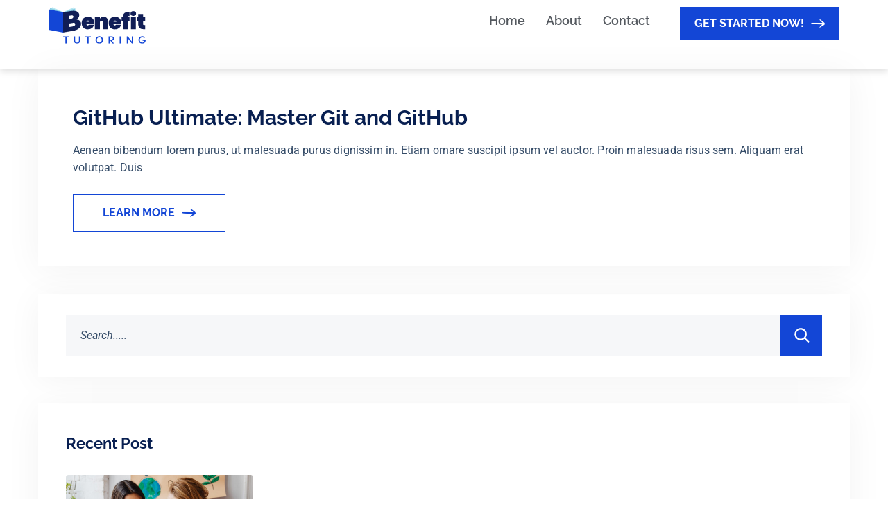

--- FILE ---
content_type: text/html; charset=UTF-8
request_url: https://benefittutoring.com.au/course-tag/designing/
body_size: 24273
content:
<!DOCTYPE html>
<html lang="en-AU">
<head>
	<meta charset="UTF-8">
	<meta name="viewport" content="width=device-width, initial-scale=1.0, viewport-fit=cover" />		<meta name='robots' content='index, follow, max-image-preview:large, max-snippet:-1, max-video-preview:-1' />

	<!-- This site is optimized with the Yoast SEO plugin v26.7 - https://yoast.com/wordpress/plugins/seo/ -->
	<title>Designing Archives | Benefit Tutoring</title>
	<link rel="canonical" href="https://benefittutoring.com.au/course-tag/designing/" />
	<meta property="og:locale" content="en_US" />
	<meta property="og:type" content="article" />
	<meta property="og:title" content="Designing Archives | Benefit Tutoring" />
	<meta property="og:url" content="https://benefittutoring.com.au/course-tag/designing/" />
	<meta property="og:site_name" content="Benefit Tutoring" />
	<meta name="twitter:card" content="summary_large_image" />
	<script type="application/ld+json" class="yoast-schema-graph">{"@context":"https://schema.org","@graph":[{"@type":"CollectionPage","@id":"https://benefittutoring.com.au/course-tag/designing/","url":"https://benefittutoring.com.au/course-tag/designing/","name":"Designing Archives | Benefit Tutoring","isPartOf":{"@id":"https://benefittutoring.com.au/#website"},"breadcrumb":{"@id":"https://benefittutoring.com.au/course-tag/designing/#breadcrumb"},"inLanguage":"en-AU"},{"@type":"BreadcrumbList","@id":"https://benefittutoring.com.au/course-tag/designing/#breadcrumb","itemListElement":[{"@type":"ListItem","position":1,"name":"Home","item":"https://benefittutoring.com.au/"},{"@type":"ListItem","position":2,"name":"Designing"}]},{"@type":"WebSite","@id":"https://benefittutoring.com.au/#website","url":"https://benefittutoring.com.au/","name":"Benefit Tutoring","description":"Your child will benefit!","publisher":{"@id":"https://benefittutoring.com.au/#organization"},"potentialAction":[{"@type":"SearchAction","target":{"@type":"EntryPoint","urlTemplate":"https://benefittutoring.com.au/?s={search_term_string}"},"query-input":{"@type":"PropertyValueSpecification","valueRequired":true,"valueName":"search_term_string"}}],"inLanguage":"en-AU"},{"@type":"Organization","@id":"https://benefittutoring.com.au/#organization","name":"Benefit Tutoring","url":"https://benefittutoring.com.au/","logo":{"@type":"ImageObject","inLanguage":"en-AU","@id":"https://benefittutoring.com.au/#/schema/logo/image/","url":"https://benefittutoring.com.au/wp-content/uploads/2022/10/benefit_tutoring.svg","contentUrl":"https://benefittutoring.com.au/wp-content/uploads/2022/10/benefit_tutoring.svg","width":83,"height":31,"caption":"Benefit Tutoring"},"image":{"@id":"https://benefittutoring.com.au/#/schema/logo/image/"},"sameAs":["https://facebook.com/benefit.tutoring","https://www.linkedin.com/company/benefit-tutoring"]}]}</script>
	<!-- / Yoast SEO plugin. -->


<link rel='dns-prefetch' href='//fonts.googleapis.com' />
<link rel="alternate" type="application/rss+xml" title="Benefit Tutoring &raquo; Feed" href="https://benefittutoring.com.au/feed/" />
<link rel="alternate" type="application/rss+xml" title="Benefit Tutoring &raquo; Comments Feed" href="https://benefittutoring.com.au/comments/feed/" />
<link rel="alternate" type="application/rss+xml" title="Benefit Tutoring &raquo; Designing Tag Feed" href="https://benefittutoring.com.au/course-tag/designing/feed/" />
<style id='wp-img-auto-sizes-contain-inline-css' type='text/css'>
img:is([sizes=auto i],[sizes^="auto," i]){contain-intrinsic-size:3000px 1500px}
/*# sourceURL=wp-img-auto-sizes-contain-inline-css */
</style>
<link rel='stylesheet' id='iziModal-css' href='https://benefittutoring.com.au/wp-content/plugins/themesflat-elementor/post-format/assets/css/iziModal.css?ver=6.9' type='text/css' media='all' />
<link rel='stylesheet' id='parallax-css' href='https://benefittutoring.com.au/wp-content/plugins/themesflat-elementor/assets/css/parallax.css?ver=6.9' type='text/css' media='all' />
<link rel='stylesheet' id='tf-animated-css' href='https://benefittutoring.com.au/wp-content/plugins/themesflat-elementor/assets/css/tf-animated.css?ver=6.9' type='text/css' media='all' />
<link rel='stylesheet' id='bootstrap-css' href='https://benefittutoring.com.au/wp-content/themes/learnway/css/bootstrap.css?ver=1' type='text/css' media='all' />
<style id='wp-emoji-styles-inline-css' type='text/css'>

	img.wp-smiley, img.emoji {
		display: inline !important;
		border: none !important;
		box-shadow: none !important;
		height: 1em !important;
		width: 1em !important;
		margin: 0 0.07em !important;
		vertical-align: -0.1em !important;
		background: none !important;
		padding: 0 !important;
	}
/*# sourceURL=wp-emoji-styles-inline-css */
</style>
<link rel='stylesheet' id='wp-block-library-css' href='https://benefittutoring.com.au/wp-includes/css/dist/block-library/style.min.css?ver=6.9' type='text/css' media='all' />
<style id='wp-block-library-theme-inline-css' type='text/css'>
.wp-block-audio :where(figcaption){color:#555;font-size:13px;text-align:center}.is-dark-theme .wp-block-audio :where(figcaption){color:#ffffffa6}.wp-block-audio{margin:0 0 1em}.wp-block-code{border:1px solid #ccc;border-radius:4px;font-family:Menlo,Consolas,monaco,monospace;padding:.8em 1em}.wp-block-embed :where(figcaption){color:#555;font-size:13px;text-align:center}.is-dark-theme .wp-block-embed :where(figcaption){color:#ffffffa6}.wp-block-embed{margin:0 0 1em}.blocks-gallery-caption{color:#555;font-size:13px;text-align:center}.is-dark-theme .blocks-gallery-caption{color:#ffffffa6}:root :where(.wp-block-image figcaption){color:#555;font-size:13px;text-align:center}.is-dark-theme :root :where(.wp-block-image figcaption){color:#ffffffa6}.wp-block-image{margin:0 0 1em}.wp-block-pullquote{border-bottom:4px solid;border-top:4px solid;color:currentColor;margin-bottom:1.75em}.wp-block-pullquote :where(cite),.wp-block-pullquote :where(footer),.wp-block-pullquote__citation{color:currentColor;font-size:.8125em;font-style:normal;text-transform:uppercase}.wp-block-quote{border-left:.25em solid;margin:0 0 1.75em;padding-left:1em}.wp-block-quote cite,.wp-block-quote footer{color:currentColor;font-size:.8125em;font-style:normal;position:relative}.wp-block-quote:where(.has-text-align-right){border-left:none;border-right:.25em solid;padding-left:0;padding-right:1em}.wp-block-quote:where(.has-text-align-center){border:none;padding-left:0}.wp-block-quote.is-large,.wp-block-quote.is-style-large,.wp-block-quote:where(.is-style-plain){border:none}.wp-block-search .wp-block-search__label{font-weight:700}.wp-block-search__button{border:1px solid #ccc;padding:.375em .625em}:where(.wp-block-group.has-background){padding:1.25em 2.375em}.wp-block-separator.has-css-opacity{opacity:.4}.wp-block-separator{border:none;border-bottom:2px solid;margin-left:auto;margin-right:auto}.wp-block-separator.has-alpha-channel-opacity{opacity:1}.wp-block-separator:not(.is-style-wide):not(.is-style-dots){width:100px}.wp-block-separator.has-background:not(.is-style-dots){border-bottom:none;height:1px}.wp-block-separator.has-background:not(.is-style-wide):not(.is-style-dots){height:2px}.wp-block-table{margin:0 0 1em}.wp-block-table td,.wp-block-table th{word-break:normal}.wp-block-table :where(figcaption){color:#555;font-size:13px;text-align:center}.is-dark-theme .wp-block-table :where(figcaption){color:#ffffffa6}.wp-block-video :where(figcaption){color:#555;font-size:13px;text-align:center}.is-dark-theme .wp-block-video :where(figcaption){color:#ffffffa6}.wp-block-video{margin:0 0 1em}:root :where(.wp-block-template-part.has-background){margin-bottom:0;margin-top:0;padding:1.25em 2.375em}
/*# sourceURL=/wp-includes/css/dist/block-library/theme.min.css */
</style>
<style id='classic-theme-styles-inline-css' type='text/css'>
/*! This file is auto-generated */
.wp-block-button__link{color:#fff;background-color:#32373c;border-radius:9999px;box-shadow:none;text-decoration:none;padding:calc(.667em + 2px) calc(1.333em + 2px);font-size:1.125em}.wp-block-file__button{background:#32373c;color:#fff;text-decoration:none}
/*# sourceURL=/wp-includes/css/classic-themes.min.css */
</style>
<link rel='stylesheet' id='jet-engine-frontend-css' href='https://benefittutoring.com.au/wp-content/plugins/jet-engine/assets/css/frontend.css?ver=3.5.5' type='text/css' media='all' />
<style id='global-styles-inline-css' type='text/css'>
:root{--wp--preset--aspect-ratio--square: 1;--wp--preset--aspect-ratio--4-3: 4/3;--wp--preset--aspect-ratio--3-4: 3/4;--wp--preset--aspect-ratio--3-2: 3/2;--wp--preset--aspect-ratio--2-3: 2/3;--wp--preset--aspect-ratio--16-9: 16/9;--wp--preset--aspect-ratio--9-16: 9/16;--wp--preset--color--black: #000000;--wp--preset--color--cyan-bluish-gray: #abb8c3;--wp--preset--color--white: #ffffff;--wp--preset--color--pale-pink: #f78da7;--wp--preset--color--vivid-red: #cf2e2e;--wp--preset--color--luminous-vivid-orange: #ff6900;--wp--preset--color--luminous-vivid-amber: #fcb900;--wp--preset--color--light-green-cyan: #7bdcb5;--wp--preset--color--vivid-green-cyan: #00d084;--wp--preset--color--pale-cyan-blue: #8ed1fc;--wp--preset--color--vivid-cyan-blue: #0693e3;--wp--preset--color--vivid-purple: #9b51e0;--wp--preset--gradient--vivid-cyan-blue-to-vivid-purple: linear-gradient(135deg,rgb(6,147,227) 0%,rgb(155,81,224) 100%);--wp--preset--gradient--light-green-cyan-to-vivid-green-cyan: linear-gradient(135deg,rgb(122,220,180) 0%,rgb(0,208,130) 100%);--wp--preset--gradient--luminous-vivid-amber-to-luminous-vivid-orange: linear-gradient(135deg,rgb(252,185,0) 0%,rgb(255,105,0) 100%);--wp--preset--gradient--luminous-vivid-orange-to-vivid-red: linear-gradient(135deg,rgb(255,105,0) 0%,rgb(207,46,46) 100%);--wp--preset--gradient--very-light-gray-to-cyan-bluish-gray: linear-gradient(135deg,rgb(238,238,238) 0%,rgb(169,184,195) 100%);--wp--preset--gradient--cool-to-warm-spectrum: linear-gradient(135deg,rgb(74,234,220) 0%,rgb(151,120,209) 20%,rgb(207,42,186) 40%,rgb(238,44,130) 60%,rgb(251,105,98) 80%,rgb(254,248,76) 100%);--wp--preset--gradient--blush-light-purple: linear-gradient(135deg,rgb(255,206,236) 0%,rgb(152,150,240) 100%);--wp--preset--gradient--blush-bordeaux: linear-gradient(135deg,rgb(254,205,165) 0%,rgb(254,45,45) 50%,rgb(107,0,62) 100%);--wp--preset--gradient--luminous-dusk: linear-gradient(135deg,rgb(255,203,112) 0%,rgb(199,81,192) 50%,rgb(65,88,208) 100%);--wp--preset--gradient--pale-ocean: linear-gradient(135deg,rgb(255,245,203) 0%,rgb(182,227,212) 50%,rgb(51,167,181) 100%);--wp--preset--gradient--electric-grass: linear-gradient(135deg,rgb(202,248,128) 0%,rgb(113,206,126) 100%);--wp--preset--gradient--midnight: linear-gradient(135deg,rgb(2,3,129) 0%,rgb(40,116,252) 100%);--wp--preset--font-size--small: 13px;--wp--preset--font-size--medium: 20px;--wp--preset--font-size--large: 36px;--wp--preset--font-size--x-large: 42px;--wp--preset--spacing--20: 0.44rem;--wp--preset--spacing--30: 0.67rem;--wp--preset--spacing--40: 1rem;--wp--preset--spacing--50: 1.5rem;--wp--preset--spacing--60: 2.25rem;--wp--preset--spacing--70: 3.38rem;--wp--preset--spacing--80: 5.06rem;--wp--preset--shadow--natural: 6px 6px 9px rgba(0, 0, 0, 0.2);--wp--preset--shadow--deep: 12px 12px 50px rgba(0, 0, 0, 0.4);--wp--preset--shadow--sharp: 6px 6px 0px rgba(0, 0, 0, 0.2);--wp--preset--shadow--outlined: 6px 6px 0px -3px rgb(255, 255, 255), 6px 6px rgb(0, 0, 0);--wp--preset--shadow--crisp: 6px 6px 0px rgb(0, 0, 0);}:where(.is-layout-flex){gap: 0.5em;}:where(.is-layout-grid){gap: 0.5em;}body .is-layout-flex{display: flex;}.is-layout-flex{flex-wrap: wrap;align-items: center;}.is-layout-flex > :is(*, div){margin: 0;}body .is-layout-grid{display: grid;}.is-layout-grid > :is(*, div){margin: 0;}:where(.wp-block-columns.is-layout-flex){gap: 2em;}:where(.wp-block-columns.is-layout-grid){gap: 2em;}:where(.wp-block-post-template.is-layout-flex){gap: 1.25em;}:where(.wp-block-post-template.is-layout-grid){gap: 1.25em;}.has-black-color{color: var(--wp--preset--color--black) !important;}.has-cyan-bluish-gray-color{color: var(--wp--preset--color--cyan-bluish-gray) !important;}.has-white-color{color: var(--wp--preset--color--white) !important;}.has-pale-pink-color{color: var(--wp--preset--color--pale-pink) !important;}.has-vivid-red-color{color: var(--wp--preset--color--vivid-red) !important;}.has-luminous-vivid-orange-color{color: var(--wp--preset--color--luminous-vivid-orange) !important;}.has-luminous-vivid-amber-color{color: var(--wp--preset--color--luminous-vivid-amber) !important;}.has-light-green-cyan-color{color: var(--wp--preset--color--light-green-cyan) !important;}.has-vivid-green-cyan-color{color: var(--wp--preset--color--vivid-green-cyan) !important;}.has-pale-cyan-blue-color{color: var(--wp--preset--color--pale-cyan-blue) !important;}.has-vivid-cyan-blue-color{color: var(--wp--preset--color--vivid-cyan-blue) !important;}.has-vivid-purple-color{color: var(--wp--preset--color--vivid-purple) !important;}.has-black-background-color{background-color: var(--wp--preset--color--black) !important;}.has-cyan-bluish-gray-background-color{background-color: var(--wp--preset--color--cyan-bluish-gray) !important;}.has-white-background-color{background-color: var(--wp--preset--color--white) !important;}.has-pale-pink-background-color{background-color: var(--wp--preset--color--pale-pink) !important;}.has-vivid-red-background-color{background-color: var(--wp--preset--color--vivid-red) !important;}.has-luminous-vivid-orange-background-color{background-color: var(--wp--preset--color--luminous-vivid-orange) !important;}.has-luminous-vivid-amber-background-color{background-color: var(--wp--preset--color--luminous-vivid-amber) !important;}.has-light-green-cyan-background-color{background-color: var(--wp--preset--color--light-green-cyan) !important;}.has-vivid-green-cyan-background-color{background-color: var(--wp--preset--color--vivid-green-cyan) !important;}.has-pale-cyan-blue-background-color{background-color: var(--wp--preset--color--pale-cyan-blue) !important;}.has-vivid-cyan-blue-background-color{background-color: var(--wp--preset--color--vivid-cyan-blue) !important;}.has-vivid-purple-background-color{background-color: var(--wp--preset--color--vivid-purple) !important;}.has-black-border-color{border-color: var(--wp--preset--color--black) !important;}.has-cyan-bluish-gray-border-color{border-color: var(--wp--preset--color--cyan-bluish-gray) !important;}.has-white-border-color{border-color: var(--wp--preset--color--white) !important;}.has-pale-pink-border-color{border-color: var(--wp--preset--color--pale-pink) !important;}.has-vivid-red-border-color{border-color: var(--wp--preset--color--vivid-red) !important;}.has-luminous-vivid-orange-border-color{border-color: var(--wp--preset--color--luminous-vivid-orange) !important;}.has-luminous-vivid-amber-border-color{border-color: var(--wp--preset--color--luminous-vivid-amber) !important;}.has-light-green-cyan-border-color{border-color: var(--wp--preset--color--light-green-cyan) !important;}.has-vivid-green-cyan-border-color{border-color: var(--wp--preset--color--vivid-green-cyan) !important;}.has-pale-cyan-blue-border-color{border-color: var(--wp--preset--color--pale-cyan-blue) !important;}.has-vivid-cyan-blue-border-color{border-color: var(--wp--preset--color--vivid-cyan-blue) !important;}.has-vivid-purple-border-color{border-color: var(--wp--preset--color--vivid-purple) !important;}.has-vivid-cyan-blue-to-vivid-purple-gradient-background{background: var(--wp--preset--gradient--vivid-cyan-blue-to-vivid-purple) !important;}.has-light-green-cyan-to-vivid-green-cyan-gradient-background{background: var(--wp--preset--gradient--light-green-cyan-to-vivid-green-cyan) !important;}.has-luminous-vivid-amber-to-luminous-vivid-orange-gradient-background{background: var(--wp--preset--gradient--luminous-vivid-amber-to-luminous-vivid-orange) !important;}.has-luminous-vivid-orange-to-vivid-red-gradient-background{background: var(--wp--preset--gradient--luminous-vivid-orange-to-vivid-red) !important;}.has-very-light-gray-to-cyan-bluish-gray-gradient-background{background: var(--wp--preset--gradient--very-light-gray-to-cyan-bluish-gray) !important;}.has-cool-to-warm-spectrum-gradient-background{background: var(--wp--preset--gradient--cool-to-warm-spectrum) !important;}.has-blush-light-purple-gradient-background{background: var(--wp--preset--gradient--blush-light-purple) !important;}.has-blush-bordeaux-gradient-background{background: var(--wp--preset--gradient--blush-bordeaux) !important;}.has-luminous-dusk-gradient-background{background: var(--wp--preset--gradient--luminous-dusk) !important;}.has-pale-ocean-gradient-background{background: var(--wp--preset--gradient--pale-ocean) !important;}.has-electric-grass-gradient-background{background: var(--wp--preset--gradient--electric-grass) !important;}.has-midnight-gradient-background{background: var(--wp--preset--gradient--midnight) !important;}.has-small-font-size{font-size: var(--wp--preset--font-size--small) !important;}.has-medium-font-size{font-size: var(--wp--preset--font-size--medium) !important;}.has-large-font-size{font-size: var(--wp--preset--font-size--large) !important;}.has-x-large-font-size{font-size: var(--wp--preset--font-size--x-large) !important;}
:where(.wp-block-post-template.is-layout-flex){gap: 1.25em;}:where(.wp-block-post-template.is-layout-grid){gap: 1.25em;}
:where(.wp-block-term-template.is-layout-flex){gap: 1.25em;}:where(.wp-block-term-template.is-layout-grid){gap: 1.25em;}
:where(.wp-block-columns.is-layout-flex){gap: 2em;}:where(.wp-block-columns.is-layout-grid){gap: 2em;}
:root :where(.wp-block-pullquote){font-size: 1.5em;line-height: 1.6;}
/*# sourceURL=global-styles-inline-css */
</style>
<link rel='stylesheet' id='tutor-prism-css-css' href='https://benefittutoring.com.au/wp-content/plugins/tutor-pro/assets/lib/codesample/prism.css?ver=3.9.5' type='text/css' media='all' />
<link rel='stylesheet' id='tutor-pro-front-css' href='https://benefittutoring.com.au/wp-content/plugins/tutor-pro/assets/css/front.css?ver=3.9.5' type='text/css' media='all' />
<link rel='stylesheet' id='tutor-icon-css' href='https://benefittutoring.com.au/wp-content/plugins/tutor/assets/css/tutor-icon.min.css?ver=3.9.5' type='text/css' media='all' />
<link rel='stylesheet' id='tutor-css' href='https://benefittutoring.com.au/wp-content/plugins/tutor/assets/css/tutor.min.css?ver=3.9.5' type='text/css' media='all' />
<link rel='stylesheet' id='tutor-frontend-css' href='https://benefittutoring.com.au/wp-content/plugins/tutor/assets/css/tutor-front.min.css?ver=3.9.5' type='text/css' media='all' />
<style id='tutor-frontend-inline-css' type='text/css'>
.mce-notification.mce-notification-error{display: none !important;}
:root{--tutor-color-primary:#3e64de;--tutor-color-primary-rgb:62, 100, 222;--tutor-color-primary-hover:#395bca;--tutor-color-primary-hover-rgb:57, 91, 202;--tutor-body-color:#212327;--tutor-body-color-rgb:33, 35, 39;--tutor-border-color:#cdcfd5;--tutor-border-color-rgb:205, 207, 213;--tutor-color-gray:#e3e5eb;--tutor-color-gray-rgb:227, 229, 235;}
/*# sourceURL=tutor-frontend-inline-css */
</style>
<link rel='stylesheet' id='learnway-theme-style-css' href='https://benefittutoring.com.au/wp-content/themes/learnway/style.css?ver=6.9' type='text/css' media='all' />
<link rel='stylesheet' id='learnway-child-theme-style-css' href='https://benefittutoring.com.au/wp-content/themes/learnway-child/style.css?ver=6.9' type='text/css' media='all' />
<link rel='stylesheet' id='themesflat-theme-slug-fonts-css' href='https://fonts.googleapis.com/css?family=Roboto%3A100%2C200%2C300%2C400%2C500%2C600%2C700%2C900%2Cregular%7CRaleway%3A100%2C200%2C300%2C400%2C500%2C600%2C700%2C900%2C700%7CRaleway%3A100%2C200%2C300%2C400%2C500%2C600%2C700%2C900%2C600%7CRaleway%3A100%2C200%2C300%2C400%2C500%2C600%2C700%2C900%2C600%7CRaleway%3A100%2C200%2C300%2C400%2C500%2C600%2C700%2C900%2C700%7CRaleway%3A100%2C200%2C300%2C400%2C500%2C600%2C700%2C900%2C700%7CRaleway%3A100%2C200%2C300%2C400%2C500%2C600%2C700%2C900%2C600%7CRaleway%3A100%2C200%2C300%2C400%2C500%2C600%2C700%2C900%2C700%7CRaleway%3A100%2C200%2C300%2C400%2C500%2C600%2C700%2C900%2C700%7CRaleway%3A100%2C200%2C300%2C400%2C500%2C600%2C700%2C900%2C700%7CRaleway%3A100%2C200%2C300%2C400%2C500%2C600%2C700%2C900%2C700%7CRaleway%3A100%2C200%2C300%2C400%2C500%2C600%2C700%2C900%2C600%7CRaleway%3A100%2C200%2C300%2C400%2C500%2C600%2C700%2C900%2C800%7CRaleway%3A100%2C200%2C300%2C400%2C500%2C600%2C700%2C900%2C700%7CRaleway%3A100%2C200%2C300%2C400%2C500%2C600%2C700%2C900%2C700%7CRaleway%3A100%2C200%2C300%2C400%2C500%2C600%2C700%2C900%2C700%7CRoboto%3A100%2C200%2C300%2C400%2C500%2C600%2C700%2C900%2C400%7CRoboto%3A100%2C200%2C300%2C400%2C500%2C600%2C700%2C900%2C400%7CRoboto%3A100%2C200%2C300%2C400%2C500%2C600%2C700%2C900%2C400' type='text/css' media='all' />
<link rel='stylesheet' id='tf-social-icon-css' href='https://benefittutoring.com.au/wp-content/themes/learnway/css/tf-social-icon.css?ver=6.9' type='text/css' media='all' />
<link rel='stylesheet' id='icon-default-css' href='https://benefittutoring.com.au/wp-content/themes/learnway/css/icon-default.css?ver=6.9' type='text/css' media='all' />
<link rel='stylesheet' id='icon-theme-css' href='https://benefittutoring.com.au/wp-content/themes/learnway/css/icon-theme.css?ver=6.9' type='text/css' media='all' />
<link rel='stylesheet' id='icon-theme-woo-css' href='https://benefittutoring.com.au/wp-content/themes/learnway/css/icon-theme-woo.css?ver=6.9' type='text/css' media='all' />
<link rel='stylesheet' id='owl-carousel-css' href='https://benefittutoring.com.au/wp-content/plugins/themesflat-elementor/assets/css/owl.carousel.min.css?ver=6.9' type='text/css' media='all' />
<link rel='stylesheet' id='themesflat-animated-css' href='https://benefittutoring.com.au/wp-content/themes/learnway/css/animated.css?ver=6.9' type='text/css' media='all' />
<link rel='stylesheet' id='themesflat-main-css' href='https://benefittutoring.com.au/wp-content/themes/learnway/css/main.css?ver=6.9' type='text/css' media='all' />
<link rel='stylesheet' id='themesflat-inline-css-css' href='https://benefittutoring.com.au/wp-content/themes/learnway/css/inline-css.css?ver=6.9' type='text/css' media='all' />
<style id='themesflat-inline-css-inline-css' type='text/css'>
#themesflat-content{padding-top:120px; padding-bottom:120px; }
.themesflat-top .container-inside{padding-top:12px; padding-bottom:12px; }
#footer{padding-top:40px; padding-bottom:40px; }
.page-title{padding-top:110px; padding-bottom:108px; }
body,button,input,select,textarea { font-family:Roboto;}
.blog-single .entry-content .icon-list { font-family:Roboto!important;}
body,button,input,select,textarea { font-weight:400;}
body,button,input,select,textarea { font-style:normal; }
body,button,input,select,textarea { font-size:16px; }
body,button,input,select,textarea { line-height:1.62;}
body,button,input,select,textarea { letter-spacing:0px;}
body,button,input,select,textarea { text-transform:capitalize;}
h1,h2,h3,h4,h5,h6 { font-family:Raleway;}
h1,h2,h3,h4,h5,h6 { font-weight:700;}
h1,h2,h3,h4,h5,h6 { line-height:1.3;}
h1,h2,h3,h4,h5,h6  { font-style:normal; }
h1 { font-size:50px; }
h2 { font-size:42px; }
h3 { font-size:36px; }
h4 { font-size:30px; }
h5 { font-size:24px; }
h6 { font-size:18px; }
#mainnav > ul > li > a, .header-modal-menu-left-btn .text, header .flat-information li { font-family:Raleway;}
#mainnav > ul > li > a, .header-modal-menu-left-btn .text { font-weight:600;}
#mainnav > ul > li > a, .header-modal-menu-left-btn .text  { font-style:normal; }
#mainnav ul li a, .header-modal-menu-left-btn .text, header .flat-information li { font-size:18px;}
#mainnav > ul > li > a, #header .show-search, header .block a, #header .mini-cart-header .cart-count, #header .mini-cart .cart-count, .button-menu { line-height:100px;}
#header.header-sticky #mainnav > ul > li > a, #header.header-sticky .show-search a, #header.header-sticky .block a, #header.header-sticky .mini-cart-header .cart-count, #header.header-sticky .mini-cart .cart-count, #header.header-sticky .button-menu { line-height:calc(100px / 1.2);}
#mainnav > ul > li > a, #header .show-search a, header .block a, #header .mini-cart-header .cart-count, #header .mini-cart .cart-count, .button-menu { letter-spacing:0px;}
#mainnav ul.sub-menu > li > a { font-family:Raleway;}
#mainnav ul.sub-menu > li > a { font-weight:600;}
#mainnav ul.sub-menu > li > a  { font-style:normal; }
#mainnav ul.sub-menu > li > a { font-size:17px;}
#mainnav ul.sub-menu > li > a { line-height:26px;}
#mainnav ul.sub-menu > li > a { letter-spacing:0px;}
blockquote, .wp-block-quote cite, .wp-block-quote footer { font-family:Raleway;}
blockquote, .wp-block-quote cite, .wp-block-quote footer { font-weight:700;}
blockquote, .wp-block-quote cite, .wp-block-quote footer { font-style:normal; }
blockquote, .wp-block-quote cite, .wp-block-quote footer { font-size:20px;}
blockquote, .wp-block-quote cite, .wp-block-quote footer { line-height:30px;}
article .entry-title { font-family:Raleway;}
article .entry-title { font-weight:700;}
article .entry-title { font-style:normal; }
article .entry-title { font-size:30px;}
article .entry-title { line-height:40px;}
article .post-meta .item-meta { font-family:Raleway;}
article .post-meta .item-meta { font-weight:600;}
article .post-meta .item-meta { font-style:normal; }
article .post-meta .item-meta { font-size:14px;}
article .post-meta .item-meta { line-height:1.25;}
article .themesflat-button, .wp-block-button__link { font-family:Raleway;}
article .themesflat-button, .wp-block-button__link { font-weight:700;}
article .themesflat-button, .wp-block-button__link { font-style:normal; }
article .themesflat-button, .wp-block-button__link { font-size:16px;}
article .themesflat-button { line-height:1;}
article .themesflat-button, .wp-block-button__link { letter-spacing:0px;}
article .themesflat-button, .wp-block-button__link { text-transform:uppercase;}
.single #main article .entry-title { font-family:Raleway;}
.single #main article .entry-title { font-weight:700;}
.single #main article .entry-title { font-style:normal; }
.single #main article .entry-title { font-size:30px;}
.single #main article .entry-title { line-height:1.39;}
.single #main article .entry-title { letter-spacing:0px;}
.single #main article .entry-title { text-transform:capitalize;}
.comment-title, .comment-reply-title, .comment-reply-title a { font-family:Raleway;}
.comment-title, .comment-reply-title, .comment-reply-title a { font-weight:700;}
.comment-title, .comment-reply-title, .comment-reply-title a { font-style:normal; }
.comment-title, .comment-reply-title { font-size:35px;}
.comment-title, .comment-reply-title, .comment-reply-title a { line-height:1.39;}
.comment-title, .comment-reply-title, .comment-reply-title a { letter-spacing:0px;}
.comment-title, .comment-reply-title, .comment-reply-title a { text-transform:capitalize;}
.sidebar .widget .widget-title, .sidebar .widget h2, .sidebar .widget h3, .sidebar .widget h4, .sidebar .widget h5, .sidebar .widget h6, .sidebar .wp-block-search .wp-block-search__label, .tutor-course-filter .tutor-widget .tutor-widget-title, .modal-menu__body .widget .widget-title, .modal-menu__body .widget h2, .modal-menu__body .widget h3, .modal-menu__body .widget h4, .modal-menu__body .widget h5, .modal-menu__body .widget h6 { font-family:Raleway;}
.sidebar .widget .widget-title, .sidebar .widget h2, .sidebar .widget h3, .sidebar .widget h4, .sidebar .widget h5, .sidebar .widget h6, .sidebar .wp-block-search .wp-block-search__label, .tutor-course-filter .tutor-widget .tutor-widget-title, .modal-menu__body .widget .widget-title, .modal-menu__body .widget h2, .modal-menu__body .widget h3, .modal-menu__body .widget h4, .modal-menu__body .widget h5, .modal-menu__body .widget h6 { font-weight:700;}
.sidebar .widget .widget-title, .sidebar .widget h2, .sidebar .widget h3, .sidebar .widget h4, .sidebar .widget h5, .sidebar .widget h6, .sidebar .wp-block-search .wp-block-search__label, .tutor-course-filter .tutor-widget .tutor-widget-title, .modal-menu__body .widget .widget-title, .modal-menu__body .widget h2, .modal-menu__body .widget h3, .modal-menu__body .widget h4, .modal-menu__body .widget h5, .modal-menu__body .widget h6 { font-style:normal; }
.sidebar .widget .widget-title, .sidebar .widget h2, .sidebar .widget h3, .sidebar .widget h4, .sidebar .widget h5, .sidebar .widget h6, .sidebar .wp-block-search .wp-block-search__label, .tutor-course-filter .tutor-widget .tutor-widget-title, .modal-menu__body .widget .widget-title, .modal-menu__body .widget h2, .modal-menu__body .widget h3, .modal-menu__body .widget h4, .modal-menu__body .widget h5, .modal-menu__body .widget h6 { font-size:22px;}
.sidebar .widget .widget-title, .sidebar .widget h2, .sidebar .widget h3, .sidebar .widget h4, .sidebar .widget h5, .sidebar .widget h6, .sidebar .wp-block-search .wp-block-search__label, .tutor-course-filter .tutor-widget .tutor-widget-title, .modal-menu__body .widget .widget-title, .modal-menu__body .widget h2, .modal-menu__body .widget h3, .modal-menu__body .widget h4, .modal-menu__body .widget h5, .modal-menu__body .widget h6 { line-height:1.3;}
.sidebar .widget .widget-title, .sidebar .widget h2, .sidebar .widget h3, .sidebar .widget h4, .sidebar .widget h5, .sidebar .widget h6, .sidebar .wp-block-search .wp-block-search__label, .tutor-course-filter .tutor-widget .tutor-widget-title, .modal-menu__body .widget .widget-title, .modal-menu__body .widget h2, .modal-menu__body .widget h3, .modal-menu__body .widget h4, .modal-menu__body .widget h5, .modal-menu__body .widget h6 { letter-spacing:0px;}
footer .widget .widget-title, footer .widget h2, footer .wp-block-search .wp-block-search__label { font-family:Raleway;}
footer .widget .widget-title, footer .widget h2, footer .wp-block-search .wp-block-search__label { font-weight:600;}
footer .widget .widget-title, footer .widget h2, footer .wp-block-search .wp-block-search__label { font-style:normal; }
footer .widget .widget-title, footer .widget h2, footer .wp-block-search .wp-block-search__label { font-size:22px;}
footer .widget .widget-title, footer .widget h2, footer .wp-block-search .wp-block-search__label { line-height:32px;}
footer .widget .widget-title, footer .widget h2, footer .wp-block-search .wp-block-search__label { letter-spacing:0px;}
#footer, .footer { font-family:Roboto;}
#footer, .footer { font-weight:400;}
#footer, .footer { font-style:normal; }
#footer, .footer { font-size:16px;}
#footer, .footer { line-height:1.62;}
#footer, .footer { letter-spacing:0px;}
.page-title .page-title-heading { font-family:Raleway;}
.page-title .page-title-heading { font-weight:800;}
.page-title .page-title-heading { font-style:normal; }
.page-title .page-title-heading { font-size:50px;}
.page-title .page-title-heading { line-height:1.3;}
.page-title .page-title-heading { letter-spacing:0px;}
.breadcrumbs, .breadcrumbs span a, .breadcrumbs a, .breadcrumbs span { font-family:Raleway;}
.breadcrumbs, .breadcrumbs span a, .breadcrumbs a, .breadcrumbs span { font-weight:700;}
.breadcrumbs, .breadcrumbs span a, .breadcrumbs a, .breadcrumbs span { font-style:normal; }
.breadcrumbs, .breadcrumbs span a, .breadcrumbs a, .breadcrumbs span { font-size:16px;}
.breadcrumbs, .breadcrumbs span a, .breadcrumbs a, .breadcrumbs span { line-height:26px;}
.breadcrumbs, .breadcrumbs span a, .breadcrumbs a, .breadcrumbs span { letter-spacing:0px;}
.themesflat-button, .button, button, input[type="button"], input[type="reset"], input[type="submit"], .wp-block-search__button { font-family:Raleway;}
.themesflat-button, .button, button, input[type="button"], input[type="reset"], input[type="submit"], .wp-block-search__button { font-weight:700;}
.themesflat-button, .button, button, input[type="button"], input[type="reset"], input[type="submit"], .wp-block-search__button { font-style:normal; }
.themesflat-button, .button, button, input[type="button"], input[type="reset"], input[type="submit"], .wp-block-search__button { font-size:16px;}
.themesflat-button, .button, button, input[type="button"], input[type="reset"], input[type="submit"], .wp-block-search__button { line-height:1;}
.themesflat-button, .button, button, input[type="button"], input[type="reset"], input[type="submit"], .wp-block-search__button { letter-spacing:0px;}
.themesflat-button, .button, button, input[type="button"], input[type="reset"], input[type="submit"], .wp-block-search__button { text-transform:uppercase;}
.navigation a, .pagination > span, .navigation.paging-navigation span, .page-links a, .page-links > span, .woocommerce-pagination ul li span, .woocommerce-pagination ul li a, .tutor-pagination ul.tutor-pagination-numbers .page-numbers { font-family:Raleway;}
.navigation a, .pagination > span, .navigation.paging-navigation span, .page-links a, .page-links > span, .woocommerce-pagination ul li span, .woocommerce-pagination ul li a, .tutor-pagination ul.tutor-pagination-numbers .page-numbers { font-weight:700;}
.navigation a, .pagination > span, .navigation.paging-navigation span, .page-links a, .page-links > span, .woocommerce-pagination ul li span, .woocommerce-pagination ul li a, .tutor-pagination ul.tutor-pagination-numbers .page-numbers { font-style:normal; }
.navigation a, .pagination > span, .navigation.paging-navigation span, .page-links a, .page-links > span, .woocommerce-pagination ul li span, .woocommerce-pagination ul li a, .tutor-pagination ul.tutor-pagination-numbers .page-numbers { font-size:18px;}
.navigation a, .pagination > span, .navigation.paging-navigation span, .page-links a, .page-links > span, .woocommerce-pagination ul li span, .woocommerce-pagination ul li a, .tutor-pagination ul.tutor-pagination-numbers .page-numbers { line-height:1;}
.navigation a, .pagination > span, .navigation.paging-navigation span, .page-links a, .page-links > span, .woocommerce-pagination ul li span, .woocommerce-pagination ul li a, .tutor-pagination ul.tutor-pagination-numbers .page-numbers { letter-spacing:0px;}
.copyright { font-family:Roboto;}
.copyright { font-weight:400;}
.copyright { font-style:normal; }
.copyright { font-size:16px;}
.copyright { line-height:26px;}
.copyright { letter-spacing:0px;}
.bottom ul.menu { font-family:Roboto;}
.bottom ul.menu { font-weight:400;}
.bottom ul.menu { font-style:normal; }
.bottom ul.menu { font-size:16px;}
.bottom ul.menu { line-height:26px;}
.bottom ul.menu { letter-spacing:0px;}
.themesflat-top { background-color:#111e56 ; } 
.themesflat-top { color:#ffffff ;} 
.themesflat-top a { color:#ffffff ;} 
.themesflat-top a:hover, .themesflat-top ul.flat-information li > i, .themesflat-top ul.flat-login li > i { color:#FFC221 ;} 
.themesflat-top { font-family:Roboto;}
.themesflat-top { font-weight:400;}
.themesflat-top { font-style:normal; }
.themesflat-top { font-size:16px;}
.themesflat-top { line-height:24px;}
 :root { --mainnav-color:#081F51 }
#mainnav > ul > li > a, .header-modal-menu-left-btn .text, header .flat-information li, header .flat-information li a, .show-search > a { color:#081F51;}
.header-modal-menu-left-btn .modal-menu-left-btn .line { background:#081F51;}
 :root { --mainnav-hover-color:#0071DC }
#mainnav > ul > li > a:hover, #header.header-style3 .show-search > a:hover { color:#0071DC;}
 :root { --mainnav-active-color:#0071DC }
#mainnav > ul > li.current-menu-item > a, #mainnav > ul > li.current-menu-ancestor > a, #mainnav > ul > li.current-menu-parent > a { color:#0071DC;}
#mainnav ul.sub-menu > li > a, #mainnav li.megamenu > ul.sub-menu > .menu-item-has-children > a { color:#081F51;}
#mainnav ul.sub-menu > li > a:hover, #mainnav ul.sub-menu > li.current-menu-item > a, #mainnav ul.sub-menu > li.current-menu-ancestor > a, #mainnav-mobi ul li.current-menu-item > a, #mainnav-mobi ul li.current-menu-ancestor > a, #mainnav ul.sub-menu > li.current-menu-ancestor > a, #mainnav-mobi ul li .current-menu-item > a, #mainnav-mobi ul li.current-menu-item .btn-submenu:before, #mainnav-mobi ul li .current-menu-item .btn-submenu:before { color:#0071DC;}
#mainnav ul.sub-menu > li { border-top-color:#F7F7F7;}
#header #logo a img, .modal-menu__panel-footer .logo-panel a img, .bottom .wrap-logo-bottom img, header #logo-mobi a img { max-width:180px;height: auto;}
#mainnav > ul > li { margin-left:22px; margin-right:22px;}
.footer_background { background:#081f51;}
#footer .widget-title, #footer h2, #footer h3, #footer h4, #footer h5, #footer h6, #footer .wp-block-search .wp-block-search__label { color:#FFFFFF;}
 :root { --footer-text-color:#FFFFFF }
#footer, #footer a, footer .widget.widget-recent-news li .text .post-date, footer .widget.widget_latest_news li .text .post-date, #footer .footer-widgets .widget.widget_themesflat_socials ul li a, #footer .footer-widgets .widget.widget_themesflat_socials ul li a:hover, footer select option, footer .widget.widget_recent_entries ul li .post-date, #footer .wp-block-latest-posts__post-author, #footer .wp-block-latest-posts__post-date, #footer .wp-block-latest-posts__post-date:before { color:#FFFFFF;}
#footer .footer-widgets .widget.widget_themesflat_socials ul li a:hover { color:#FFFFFF!important;}
footer.footer-style1 .widget.widget_nav_menu ul li > a:before, footer.footer-style1 ul.wp-block-latest-posts li > a:before { background:#FFFFFF!important;}
#footer a:hover { color:#0071DC;}
.bottom { background:#111e56;}
.bottom { color:#dddddd;}
.bottom a, .bottom ul.themesflat-socials li a { color:#FFFFFF;}
.bottom a:hover, .bottom .copyright a:hover, .bottom ul.themesflat-socials li a:hover { color:#0071DC;}
.themesflat-action-box .heading, .themesflat-action-box h2, .themesflat-action-box h3, .themesflat-action-box h4, .themesflat-action-box h5, .themesflat-action-box h6 { color:#ffffff;}
.themesflat-action-box, .themesflat-action-box p { color:#ffffff;}
.themesflat-action-box .themesflat-button, .themesflat-action-box .themesflat-button:hover, .themesflat-action-box .mc4wp-form input[type="submit"], .themesflat-action-box .mc4wp-form input[type="submit"]:hover { color:#111e56;}
.themesflat-action-box { background-color:#1346d6;}
.themesflat-action-box .overlay {background-image: url(https://benefittutoring.com.au/wp-content/themes/learnway/images/bg-img-actionbox.png); background-size: cover; background-repeat: no-repeat; background-position: center center;}
.page-title .overlay { background: #081F51;}
.page-title .overlay { opacity:90%; filter:alpha(opacity=90); }
.page-title {background-image: url(https://benefittutoring.com.au/wp-content/uploads/2022/10/bg-img-pagetitle.jpg);}
.page-title {background-size: cover;}
.page-title h1, .page-title .sub-heading {color:#ffffff!important;}
.page-title.parallax h1:after, .page-title.video h1:after {background:#ffffff;}
.breadcrumbs, .breadcrumbs a {color:#ffffff;}
 :root { --body-text-color:#354C68 }
body { color:#354C68}
.themesflat-portfolio .item .category-post a:hover,ul.iconlist .list-title .testimonial-content blockquote,.testimonial-content .author-info,.themesflat_counter.style2 .themesflat_counter-content-right,.themesflat_counter.style2 .themesflat_counter-content-left, .page-links a:focus,.widget_search .search-form input[type=search],.entry-meta ul,.entry-meta ul.meta-right,.entry-footer strong, .themesflat_button_container .themesflat-button.no-background, .portfolio-single .entry-content, article .entry-meta ul li a, .navigation.posts-navigation .nav-links li a .meta-nav, .flat-language ul.unstyled-child li a, .post-meta a { color:#354C68}
.widget .widget-title:after, .widget .widget-title:before,ul.iconlist li.circle:before { background-color:#354C68}
 :root { --theme-body-bg:#ffffff }
body, .page-wrap, .boxed .themesflat-boxed { background-color:#ffffff ; } 
h1, h2, h3, h4, h5, h6 { color:#081F51;}
 :root { --theme-primary-color:#111e56 }
 :root { --theme-secondary-color:#88cfe5 }
 :root { --theme-accent-color:#1346d6 }
#mainnav ul.sub-menu > li > a > span, #mainnav_canvas ul li a > span, .tf-services-wrap.style3 .services-post .post-icon, .tf-services-wrap.style3 .services-post .tf-button-container a:hover, .footer-style-3 footer .widget .widget-title:after, .footer-style-3 footer .widget h2:after, .footer-style-3 footer .wp-block-search .wp-block-search__label:after, .footer-style-4 footer .widget .widget-title:after, .footer-style-4 footer .widget h2:after, .footer-style-4 footer .wp-block-search .wp-block-search__label:after, .dark-form.style2 input[type="submit"]:hover, .dark-form.style2 button:before { background-color:#1346d6 }

/*# sourceURL=themesflat-inline-css-inline-css */
</style>
<link rel='stylesheet' id='themesflat-responsive-css' href='https://benefittutoring.com.au/wp-content/themes/learnway/css/responsive.css?ver=6.9' type='text/css' media='all' />
<link rel='stylesheet' id='elementor-icons-css' href='https://benefittutoring.com.au/wp-content/plugins/elementor/assets/lib/eicons/css/elementor-icons.min.css?ver=5.45.0' type='text/css' media='all' />
<link rel='stylesheet' id='elementor-frontend-css' href='https://benefittutoring.com.au/wp-content/plugins/elementor/assets/css/frontend.min.css?ver=3.34.1' type='text/css' media='all' />
<link rel='stylesheet' id='elementor-post-6-css' href='https://benefittutoring.com.au/wp-content/uploads/elementor/css/post-6.css?ver=1768614430' type='text/css' media='all' />
<link rel='stylesheet' id='elementor-pro-css' href='https://benefittutoring.com.au/wp-content/plugins/elementor-pro/assets/css/frontend.min.css?ver=3.22.1' type='text/css' media='all' />
<link rel='stylesheet' id='elementor-post-4669-css' href='https://benefittutoring.com.au/wp-content/uploads/elementor/css/post-4669.css?ver=1768614431' type='text/css' media='all' />
<link rel='stylesheet' id='elementor-post-5281-css' href='https://benefittutoring.com.au/wp-content/uploads/elementor/css/post-5281.css?ver=1768614431' type='text/css' media='all' />
<link rel='stylesheet' id='themesflat-course-tutor-css' href='https://benefittutoring.com.au/wp-content/themes/learnway/css/course-tutor.css?ver=6.9' type='text/css' media='all' />
<link rel='stylesheet' id='tf-main-post-type-css' href='https://benefittutoring.com.au/wp-content/plugins/themesflat/assets/css/tf-main-post-type.css?ver=1' type='text/css' media='all' />
<link rel='stylesheet' id='tf-font-awesome-css' href='https://benefittutoring.com.au/wp-content/plugins/elementor/assets/lib/font-awesome/css/all.min.css?ver=6.9' type='text/css' media='all' />
<link rel='stylesheet' id='tf-regular-css' href='https://benefittutoring.com.au/wp-content/plugins/elementor/assets/lib/font-awesome/css/regular.min.css?ver=6.9' type='text/css' media='all' />
<link rel='stylesheet' id='elementor-gf-local-roboto-css' href='https://benefittutoring.com.au/wp-content/uploads/elementor/google-fonts/css/roboto.css?ver=1742357561' type='text/css' media='all' />
<link rel='stylesheet' id='elementor-gf-local-robotoslab-css' href='https://benefittutoring.com.au/wp-content/uploads/elementor/google-fonts/css/robotoslab.css?ver=1742357568' type='text/css' media='all' />
<link rel='stylesheet' id='elementor-gf-local-raleway-css' href='https://benefittutoring.com.au/wp-content/uploads/elementor/google-fonts/css/raleway.css?ver=1742357578' type='text/css' media='all' />
<link rel='stylesheet' id='elementor-icons-shared-0-css' href='https://benefittutoring.com.au/wp-content/plugins/elementor/assets/lib/font-awesome/css/fontawesome.min.css?ver=5.15.3' type='text/css' media='all' />
<link rel='stylesheet' id='elementor-icons-fa-solid-css' href='https://benefittutoring.com.au/wp-content/plugins/elementor/assets/lib/font-awesome/css/solid.min.css?ver=5.15.3' type='text/css' media='all' />
<link rel='stylesheet' id='elementor-icons-theme_icon-css' href='https://benefittutoring.com.au/wp-content/themes/learnway/css/icon-theme.css?ver=1.0.0' type='text/css' media='all' />
<link rel='stylesheet' id='elementor-icons-fa-brands-css' href='https://benefittutoring.com.au/wp-content/plugins/elementor/assets/lib/font-awesome/css/brands.min.css?ver=5.15.3' type='text/css' media='all' />
<script type="text/javascript" src="https://benefittutoring.com.au/wp-includes/js/jquery/jquery.min.js?ver=3.7.1" id="jquery-core-js"></script>
<script type="text/javascript" src="https://benefittutoring.com.au/wp-includes/js/jquery/jquery-migrate.min.js?ver=3.4.1" id="jquery-migrate-js"></script>
<link rel="https://api.w.org/" href="https://benefittutoring.com.au/wp-json/" /><link rel="alternate" title="JSON" type="application/json" href="https://benefittutoring.com.au/wp-json/wp/v2/course-tag/33" /><link rel="EditURI" type="application/rsd+xml" title="RSD" href="https://benefittutoring.com.au/xmlrpc.php?rsd" />
<meta name="generator" content="WordPress 6.9" />
<meta name="generator" content="TutorLMS 3.9.5" />
<meta name="generator" content="Elementor 3.34.1; features: additional_custom_breakpoints; settings: css_print_method-external, google_font-enabled, font_display-auto">
<meta name="google-site-verification" content="2IL8Elfp4-fXiui-kgnDK58Z424tBJUvcv-q-XDJj98" />
<!-- Google Tag Manager -->
<script>(function(w,d,s,l,i){w[l]=w[l]||[];w[l].push({'gtm.start':
new Date().getTime(),event:'gtm.js'});var f=d.getElementsByTagName(s)[0],
j=d.createElement(s),dl=l!='dataLayer'?'&l='+l:'';j.async=true;j.src=
'https://www.googletagmanager.com/gtm.js?id='+i+dl;f.parentNode.insertBefore(j,f);
})(window,document,'script','dataLayer','GTM-WR2N8BW');</script>
<!-- End Google Tag Manager -->
			<style>
				.e-con.e-parent:nth-of-type(n+4):not(.e-lazyloaded):not(.e-no-lazyload),
				.e-con.e-parent:nth-of-type(n+4):not(.e-lazyloaded):not(.e-no-lazyload) * {
					background-image: none !important;
				}
				@media screen and (max-height: 1024px) {
					.e-con.e-parent:nth-of-type(n+3):not(.e-lazyloaded):not(.e-no-lazyload),
					.e-con.e-parent:nth-of-type(n+3):not(.e-lazyloaded):not(.e-no-lazyload) * {
						background-image: none !important;
					}
				}
				@media screen and (max-height: 640px) {
					.e-con.e-parent:nth-of-type(n+2):not(.e-lazyloaded):not(.e-no-lazyload),
					.e-con.e-parent:nth-of-type(n+2):not(.e-lazyloaded):not(.e-no-lazyload) * {
						background-image: none !important;
					}
				}
			</style>
			<link rel="icon" href="https://benefittutoring.com.au/wp-content/uploads/2022/10/cropped-favicon-32x32.png" sizes="32x32" />
<link rel="icon" href="https://benefittutoring.com.au/wp-content/uploads/2022/10/cropped-favicon-192x192.png" sizes="192x192" />
<link rel="apple-touch-icon" href="https://benefittutoring.com.au/wp-content/uploads/2022/10/cropped-favicon-180x180.png" />
<meta name="msapplication-TileImage" content="https://benefittutoring.com.au/wp-content/uploads/2022/10/cropped-favicon-270x270.png" />
		<style type="text/css" id="wp-custom-css">
			#header #logo a img {
	width: 100%;
	
}
#header .header-wrap {
	justify-content: center;
}
@media only screen and (max-width: 1024px) {
	#header #logo a img {
	max-width: 140px;
	}
	#header #logo {
	justify-content: left
	}
}

#header.header-style3 #logo {
	min-height: 100px;
  min-width: 270px;
  top: 0;
  border-radius: 0;
  background: none;
}
#header.header-style1 #logo {
  min-height: 100px;
  margin-top: 0;
  border-radius: 0;
  background: none;
}
.header_sticky #header.header-sticky {
	background-color:#ffffff;
}
.footer_logo img{
	display:inline-block;
	width:120px
}
#footer {
	background-color: #081F51;
	padding-top: 50px !important;
	padding-bottom: 50px !important;
}
#bottom {
	background-color: #081F51;
}
/* FOOTER LINKS AND SOCIAL LINKS*/
.footer-widgets .widget ul.contact-info li i {
	color: white;
}
.widget_block ul.wp-block-social-links li svg {
	width: 30px;
	height: 30px;
}
.widget_block ul.wp-block-social-links li a {
	background-color: rgba(255,255,255,0);
}
.elementor-3170 .elementor-element.elementor-element-040d5c0 {
	padding-top: 0 !important;
	padding-bottom: 50px !important;
}
/* FOOTER LOGO SIZING*/
.wp-block-gallery.has-nested-images.is-cropped figure.wp-block-image:not(#individual-image) a, .wp-block-gallery.has-nested-images.is-cropped figure.wp-block-image:not(#individual-image) img {
	width: 70%;
}
.themesflat-action-box .overlay {
	background-image: url(https://benefittutoring.com.au/wp-content/uploads/2022/11/bg-img-actionbox.webp);
}
.post-meta {
	display: none !important;
}		</style>
		</head>
<body class="archive tax-course-tag term-designing term-33 wp-embed-responsive wp-theme-learnway wp-child-theme-learnway-child tutor-lms  wide header_sticky header-03 class-name-page-learning-is-a-better-way-of-technology elementor-default elementor-kit-6">
        <!-- Go Top -->
        <a class="go-top">
            <i class="tf_social_icon-chevron-up"></i>
        </a>
    <div class="modal-menu-left">
	<div class="modal-menu__backdrop"></div>
	<div class="modal-menu__body">
		<button class="modal-menu__close" type="button">
		    <i class="learnway-icon-cancel"></i>
		</button>
		<div class="modal-menu__panel">
			<div class="modal-menu__panel-header">
		        <div class="modal-menu__panel-title">
		        </div>
		    </div>
		    <div class="modal-menu__panel-body">
				<div class="nav-wrap-secondary">				    
			        <div id="block-13" class="widget widget_block widget_media_image">
<figure class="wp-block-image size-full"><img decoding="async" src="https://learnwaywp.demothemesflat.com/wp-content/uploads/2022/05/logo-sidebar-toggler-2.png" alt="" class="wp-image-2643"/></figure>
</div><div id="block-14" class="widget widget_block widget_text">
<p>Integer gravida posuere lacus et suscipit. Pellentesque sed ipsum sollicitudin, fermentum nibh elementum, dignissim leo. In hac habitasse platea dictumst.</p>
</div><div id="block-15" class="widget widget_block">
<div class="wp-block-group"><div class="wp-block-group__inner-container">
<h2 class="wp-block-heading">Instagram Post</h2>



<figure class="wp-block-gallery has-nested-images columns-2 is-cropped wp-block-gallery-1 is-layout-flex wp-block-gallery-is-layout-flex">
<figure class="wp-block-image size-full"><a href="https://learnwaywp.demothemesflat.com/wp-content/uploads/2022/05/gallery-001.jpg"><img decoding="async" data-id="2439" src="https://learnwaywp.demothemesflat.com/wp-content/uploads/2022/05/gallery-001.jpg" alt="" class="wp-image-2439"/></a></figure>



<figure class="wp-block-image size-full"><a href="https://learnwaywp.demothemesflat.com/wp-content/uploads/2022/05/gallery-002.jpg"><img decoding="async" data-id="2440" src="https://learnwaywp.demothemesflat.com/wp-content/uploads/2022/05/gallery-002.jpg" alt="" class="wp-image-2440"/></a></figure>



<figure class="wp-block-image size-full"><a href="https://learnwaywp.demothemesflat.com/wp-content/uploads/2022/05/gallery-003.jpg"><img decoding="async" data-id="2441" src="https://learnwaywp.demothemesflat.com/wp-content/uploads/2022/05/gallery-003.jpg" alt="" class="wp-image-2441"/></a></figure>



<figure class="wp-block-image size-full"><a href="https://learnwaywp.demothemesflat.com/wp-content/uploads/2022/05/gallery-004.jpg"><img decoding="async" data-id="2442" src="https://learnwaywp.demothemesflat.com/wp-content/uploads/2022/05/gallery-004.jpg" alt="" class="wp-image-2442"/></a></figure>



<figure class="wp-block-image size-full"><a href="https://learnwaywp.demothemesflat.com/wp-content/uploads/2022/05/gallery-005.jpg"><img decoding="async" data-id="2443" src="https://learnwaywp.demothemesflat.com/wp-content/uploads/2022/05/gallery-005.jpg" alt="" class="wp-image-2443"/></a></figure>



<figure class="wp-block-image size-full"><a href="https://learnwaywp.demothemesflat.com/wp-content/uploads/2022/05/gallery-006.jpg"><img decoding="async" data-id="2444" src="https://learnwaywp.demothemesflat.com/wp-content/uploads/2022/05/gallery-006.jpg" alt="" class="wp-image-2444"/></a></figure>
</figure>
</div></div>
</div><div id="block-16" class="widget widget_block">
<div class="wp-block-group"><div class="wp-block-group__inner-container">
<h2 class="wp-block-heading">Join Our Community</h2>



<ul class="wp-block-social-links is-layout-flex wp-block-social-links-is-layout-flex"><li class="wp-social-link wp-social-link-facebook  wp-block-social-link"><a href="#" class="wp-block-social-link-anchor"><svg width="24" height="24" viewBox="0 0 24 24" version="1.1" xmlns="http://www.w3.org/2000/svg" aria-hidden="true" focusable="false"><path d="M12 2C6.5 2 2 6.5 2 12c0 5 3.7 9.1 8.4 9.9v-7H7.9V12h2.5V9.8c0-2.5 1.5-3.9 3.8-3.9 1.1 0 2.2.2 2.2.2v2.5h-1.3c-1.2 0-1.6.8-1.6 1.6V12h2.8l-.4 2.9h-2.3v7C18.3 21.1 22 17 22 12c0-5.5-4.5-10-10-10z"></path></svg><span class="wp-block-social-link-label screen-reader-text">Facebook</span></a></li>

<li class="wp-social-link wp-social-link-twitter  wp-block-social-link"><a href="#" class="wp-block-social-link-anchor"><svg width="24" height="24" viewBox="0 0 24 24" version="1.1" xmlns="http://www.w3.org/2000/svg" aria-hidden="true" focusable="false"><path d="M22.23,5.924c-0.736,0.326-1.527,0.547-2.357,0.646c0.847-0.508,1.498-1.312,1.804-2.27 c-0.793,0.47-1.671,0.812-2.606,0.996C18.324,4.498,17.257,4,16.077,4c-2.266,0-4.103,1.837-4.103,4.103 c0,0.322,0.036,0.635,0.106,0.935C8.67,8.867,5.647,7.234,3.623,4.751C3.27,5.357,3.067,6.062,3.067,6.814 c0,1.424,0.724,2.679,1.825,3.415c-0.673-0.021-1.305-0.206-1.859-0.513c0,0.017,0,0.034,0,0.052c0,1.988,1.414,3.647,3.292,4.023 c-0.344,0.094-0.707,0.144-1.081,0.144c-0.264,0-0.521-0.026-0.772-0.074c0.522,1.63,2.038,2.816,3.833,2.85 c-1.404,1.1-3.174,1.756-5.096,1.756c-0.331,0-0.658-0.019-0.979-0.057c1.816,1.164,3.973,1.843,6.29,1.843 c7.547,0,11.675-6.252,11.675-11.675c0-0.178-0.004-0.355-0.012-0.531C20.985,7.47,21.68,6.747,22.23,5.924z"></path></svg><span class="wp-block-social-link-label screen-reader-text">Twitter</span></a></li>

<li class="wp-social-link wp-social-link-linkedin  wp-block-social-link"><a href="#" class="wp-block-social-link-anchor"><svg width="24" height="24" viewBox="0 0 24 24" version="1.1" xmlns="http://www.w3.org/2000/svg" aria-hidden="true" focusable="false"><path d="M19.7,3H4.3C3.582,3,3,3.582,3,4.3v15.4C3,20.418,3.582,21,4.3,21h15.4c0.718,0,1.3-0.582,1.3-1.3V4.3 C21,3.582,20.418,3,19.7,3z M8.339,18.338H5.667v-8.59h2.672V18.338z M7.004,8.574c-0.857,0-1.549-0.694-1.549-1.548 c0-0.855,0.691-1.548,1.549-1.548c0.854,0,1.547,0.694,1.547,1.548C8.551,7.881,7.858,8.574,7.004,8.574z M18.339,18.338h-2.669 v-4.177c0-0.996-0.017-2.278-1.387-2.278c-1.389,0-1.601,1.086-1.601,2.206v4.249h-2.667v-8.59h2.559v1.174h0.037 c0.356-0.675,1.227-1.387,2.526-1.387c2.703,0,3.203,1.779,3.203,4.092V18.338z"></path></svg><span class="wp-block-social-link-label screen-reader-text">LinkedIn</span></a></li>

<li class="wp-social-link wp-social-link-instagram  wp-block-social-link"><a href="#" class="wp-block-social-link-anchor"><svg width="24" height="24" viewBox="0 0 24 24" version="1.1" xmlns="http://www.w3.org/2000/svg" aria-hidden="true" focusable="false"><path d="M12,4.622c2.403,0,2.688,0.009,3.637,0.052c0.877,0.04,1.354,0.187,1.671,0.31c0.42,0.163,0.72,0.358,1.035,0.673 c0.315,0.315,0.51,0.615,0.673,1.035c0.123,0.317,0.27,0.794,0.31,1.671c0.043,0.949,0.052,1.234,0.052,3.637 s-0.009,2.688-0.052,3.637c-0.04,0.877-0.187,1.354-0.31,1.671c-0.163,0.42-0.358,0.72-0.673,1.035 c-0.315,0.315-0.615,0.51-1.035,0.673c-0.317,0.123-0.794,0.27-1.671,0.31c-0.949,0.043-1.233,0.052-3.637,0.052 s-2.688-0.009-3.637-0.052c-0.877-0.04-1.354-0.187-1.671-0.31c-0.42-0.163-0.72-0.358-1.035-0.673 c-0.315-0.315-0.51-0.615-0.673-1.035c-0.123-0.317-0.27-0.794-0.31-1.671C4.631,14.688,4.622,14.403,4.622,12 s0.009-2.688,0.052-3.637c0.04-0.877,0.187-1.354,0.31-1.671c0.163-0.42,0.358-0.72,0.673-1.035 c0.315-0.315,0.615-0.51,1.035-0.673c0.317-0.123,0.794-0.27,1.671-0.31C9.312,4.631,9.597,4.622,12,4.622 M12,3 C9.556,3,9.249,3.01,8.289,3.054C7.331,3.098,6.677,3.25,6.105,3.472C5.513,3.702,5.011,4.01,4.511,4.511 c-0.5,0.5-0.808,1.002-1.038,1.594C3.25,6.677,3.098,7.331,3.054,8.289C3.01,9.249,3,9.556,3,12c0,2.444,0.01,2.751,0.054,3.711 c0.044,0.958,0.196,1.612,0.418,2.185c0.23,0.592,0.538,1.094,1.038,1.594c0.5,0.5,1.002,0.808,1.594,1.038 c0.572,0.222,1.227,0.375,2.185,0.418C9.249,20.99,9.556,21,12,21s2.751-0.01,3.711-0.054c0.958-0.044,1.612-0.196,2.185-0.418 c0.592-0.23,1.094-0.538,1.594-1.038c0.5-0.5,0.808-1.002,1.038-1.594c0.222-0.572,0.375-1.227,0.418-2.185 C20.99,14.751,21,14.444,21,12s-0.01-2.751-0.054-3.711c-0.044-0.958-0.196-1.612-0.418-2.185c-0.23-0.592-0.538-1.094-1.038-1.594 c-0.5-0.5-1.002-0.808-1.594-1.038c-0.572-0.222-1.227-0.375-2.185-0.418C14.751,3.01,14.444,3,12,3L12,3z M12,7.378 c-2.552,0-4.622,2.069-4.622,4.622S9.448,16.622,12,16.622s4.622-2.069,4.622-4.622S14.552,7.378,12,7.378z M12,15 c-1.657,0-3-1.343-3-3s1.343-3,3-3s3,1.343,3,3S13.657,15,12,15z M16.804,6.116c-0.596,0-1.08,0.484-1.08,1.08 s0.484,1.08,1.08,1.08c0.596,0,1.08-0.484,1.08-1.08S17.401,6.116,16.804,6.116z"></path></svg><span class="wp-block-social-link-label screen-reader-text">Instagram</span></a></li></ul>
</div></div>
</div>				    
				</div><!-- /.nav-wrap --> 
			</div>
		</div>
	</div>
</div>  <!-- Google Tag Manager (noscript) -->
<noscript><iframe src="https://www.googletagmanager.com/ns.html?id=GTM-WR2N8BW"
height="0" width="0" style="display:none;visibility:hidden"></iframe></noscript>
<!-- End Google Tag Manager (noscript) -->
		<div data-elementor-type="header" data-elementor-id="4669" class="elementor elementor-4669 elementor-location-header" data-elementor-post-type="elementor_library">
			<div class="elementor-element elementor-element-ed926a1 e-flex e-con-boxed e-con e-parent" data-id="ed926a1" data-element_type="container" data-settings="{&quot;sticky&quot;:&quot;top&quot;,&quot;sticky_effects_offset&quot;:100,&quot;sticky_on&quot;:[&quot;desktop&quot;,&quot;tablet&quot;,&quot;mobile&quot;],&quot;sticky_offset&quot;:0}">
					<div class="e-con-inner">
		<div class="elementor-element elementor-element-5025834 e-con-full e-flex e-con e-child" data-id="5025834" data-element_type="container">
				<div class="elementor-element elementor-element-8be9a04 logo elementor-widget elementor-widget-image" data-id="8be9a04" data-element_type="widget" data-widget_type="image.default">
				<div class="elementor-widget-container">
															<img fetchpriority="high" width="1024" height="1024" src="https://benefittutoring.com.au/wp-content/uploads/2022/10/benefit_tutoring.svg" class="attachment-large size-large wp-image-3185" alt="" />															</div>
				</div>
				</div>
		<div class="elementor-element elementor-element-945d784 e-con-full e-flex e-con e-child" data-id="945d784" data-element_type="container">
				<div class="elementor-element elementor-element-e619caf elementor-nav-menu__align-end elementor-nav-menu--stretch elementor-nav-menu__text-align-center elementor-nav-menu--dropdown-tablet elementor-nav-menu--toggle elementor-nav-menu--burger elementor-widget elementor-widget-nav-menu" data-id="e619caf" data-element_type="widget" data-settings="{&quot;full_width&quot;:&quot;stretch&quot;,&quot;layout&quot;:&quot;horizontal&quot;,&quot;submenu_icon&quot;:{&quot;value&quot;:&quot;&lt;i class=\&quot;fas fa-caret-down\&quot;&gt;&lt;\/i&gt;&quot;,&quot;library&quot;:&quot;fa-solid&quot;},&quot;toggle&quot;:&quot;burger&quot;}" data-widget_type="nav-menu.default">
				<div class="elementor-widget-container">
								<nav class="elementor-nav-menu--main elementor-nav-menu__container elementor-nav-menu--layout-horizontal e--pointer-underline e--animation-fade">
				<ul id="menu-1-e619caf" class="elementor-nav-menu"><li class="menu-item menu-item-type-post_type menu-item-object-page menu-item-home menu-item-2871"><a href="https://benefittutoring.com.au/" onClick="return true" class="elementor-item">Home</a></li>
<li class="menu-item menu-item-type-post_type menu-item-object-page menu-item-1502"><a href="https://benefittutoring.com.au/about-us/" onClick="return true" class="elementor-item">About</a></li>
<li class="menu-item menu-item-type-post_type menu-item-object-page menu-item-2080"><a href="https://benefittutoring.com.au/contact-us/" onClick="return true" class="elementor-item">Contact</a></li>
</ul>			</nav>
					<div class="elementor-menu-toggle" role="button" tabindex="0" aria-label="Menu Toggle" aria-expanded="false">
			<i aria-hidden="true" role="presentation" class="elementor-menu-toggle__icon--open eicon-menu-bar"></i><i aria-hidden="true" role="presentation" class="elementor-menu-toggle__icon--close eicon-close"></i>			<span class="elementor-screen-only">Menu</span>
		</div>
					<nav class="elementor-nav-menu--dropdown elementor-nav-menu__container" aria-hidden="true">
				<ul id="menu-2-e619caf" class="elementor-nav-menu"><li class="menu-item menu-item-type-post_type menu-item-object-page menu-item-home menu-item-2871"><a href="https://benefittutoring.com.au/" onClick="return true" class="elementor-item" tabindex="-1">Home</a></li>
<li class="menu-item menu-item-type-post_type menu-item-object-page menu-item-1502"><a href="https://benefittutoring.com.au/about-us/" onClick="return true" class="elementor-item" tabindex="-1">About</a></li>
<li class="menu-item menu-item-type-post_type menu-item-object-page menu-item-2080"><a href="https://benefittutoring.com.au/contact-us/" onClick="return true" class="elementor-item" tabindex="-1">Contact</a></li>
</ul>			</nav>
						</div>
				</div>
				</div>
		<div class="elementor-element elementor-element-181ee9d e-con-full elementor-hidden-tablet elementor-hidden-mobile e-flex e-con e-child" data-id="181ee9d" data-element_type="container">
				<div class="elementor-element elementor-element-45c44f7 elementor-widget elementor-widget-tf-button" data-id="45c44f7" data-element_type="widget" data-widget_type="tf-button.default">
				<div class="elementor-widget-container">
					<div id="tf-button-45c44f7" class="tf-button" data-tabid="45c44f7"> 
				
				<a class="themesflat-button has-background bg-default" href="/get-started/">
					<span class="wrap-text">
						<span class="button-text"> Get Started Now!</span><span class="button-icon align-icon-right"><i class="learnway-theme-icon-arrow-right"></i></span>
					</span>
				</a>                
            </div>				</div>
				</div>
				</div>
					</div>
				</div>
				</div>
		<div class="container">
	<div class="row">
		<div class="col-md-12">
			<div class="wrap-content-area clearfix">
				<div id="primary" class="content-area">
					<main id="main" class="post-wrap blog-list" role="main">
										<div class="wrap-blog-article blog-archive archive-courses blog-list blog-two-columns has-post-content">
												
							
<div class="item">
	<article id="post-276" class="blog-post post-276 courses type-courses status-publish hentry course-category-designing course-tag-designing">
		<div class="main-post entry-border">
						
			<div class="content-post">
				<div class="post-meta"><span class="item-meta post-date"><i class="learnway-theme-icon-calendar"></i><a class="meta-text" href="https://benefittutoring.com.au/2022/05/10/">May 10, 2022</a></span><span class="item-meta post-author"><i class="learnway-theme-icon-user"></i><a class="meta-text" href="https://benefittutoring.com.au/author/webmaster/" title="View all posts by Sitewave" rel="author">By Sitewave</a></span><span class="item-meta post-comments"><i class="learnway-theme-icon-bubble-chat"></i>No Comments</span></div><div class="entry-box-title clearfix">
	<div class="wrap-entry-title">							
		<h2 class="entry-title"><a href="https://benefittutoring.com.au/courses/learning-is-a-better-way-of-technology/" rel="bookmark">GitHub Ultimate: Master Git and GitHub</a></h2>										
	</div><!-- /.wrap-entry-title -->
</div>
<div class="post-content post-excerpt clearfix"><p>Aenean bibendum lorem purus, ut malesuada purus dignissim in. Etiam ornare suscipit ipsum vel auctor. Proin malesuada risus sem. Aliquam erat volutpat. Duis</p>
</div><div class="themesflat-button-container"><a class="themesflat-button themesflat-archive" href="https://benefittutoring.com.au/courses/learning-is-a-better-way-of-technology/" rel="nofollow">Learn More<i class="learnway-theme-icon-arrow-right"></i></a></div>			</div><!-- /.entry-post -->
		
		</div><!-- /.main-post -->
	</article><!-- #post-## -->
</div>
								
					</div>	
										</main><!-- #main -->
					<div class="clearfix">
										</div>
				</div><!-- #primary -->
				
	<div id="secondary" class="widget-area" role="complementary">
		<div class="sidebar">
		<div id="block-7" class="widget widget_block widget_search"><form role="search" method="get" action="https://benefittutoring.com.au/" class="wp-block-search__button-inside wp-block-search__icon-button wp-block-search"    ><label class="wp-block-search__label screen-reader-text" for="wp-block-search__input-3" >Search</label><div class="wp-block-search__inside-wrapper" ><input class="wp-block-search__input" id="wp-block-search__input-3" placeholder="Search....." value="" type="search" name="s" required /><button aria-label="Search" class="wp-block-search__button has-icon wp-element-button" type="submit" ><svg class="search-icon" viewBox="0 0 24 24" width="24" height="24">
					<path d="M13 5c-3.3 0-6 2.7-6 6 0 1.4.5 2.7 1.3 3.7l-3.8 3.8 1.1 1.1 3.8-3.8c1 .8 2.3 1.3 3.7 1.3 3.3 0 6-2.7 6-6S16.3 5 13 5zm0 10.5c-2.5 0-4.5-2-4.5-4.5s2-4.5 4.5-4.5 4.5 2 4.5 4.5-2 4.5-4.5 4.5z"></path>
				</svg></button></div></form></div><div id="block-9" class="widget widget_block">
<div class="wp-block-group"><div class="wp-block-group__inner-container">
<h2 class="wp-block-heading">Recent Post</h2>


<ul class="wp-block-latest-posts__list has-dates has-author wp-block-latest-posts"><li><div class="wp-block-latest-posts__featured-image"><img decoding="async" width="1024" height="558" src="https://benefittutoring.com.au/wp-content/uploads/2022/05/blog-001-1024x558.jpg" class="attachment-large size-large wp-post-image" alt="pellentesque what are you doing" style="max-width:270px;max-height:170px;" srcset="https://benefittutoring.com.au/wp-content/uploads/2022/05/blog-001-1024x558.jpg 1024w, https://benefittutoring.com.au/wp-content/uploads/2022/05/blog-001-300x164.jpg 300w, https://benefittutoring.com.au/wp-content/uploads/2022/05/blog-001-768x419.jpg 768w, https://benefittutoring.com.au/wp-content/uploads/2022/05/blog-001.jpg 1170w, https://benefittutoring.com.au/wp-content/uploads/2022/05/blog-001-600x327.jpg 600w" sizes="(max-width: 1024px) 100vw, 1024px" /></div><a class="wp-block-latest-posts__post-title" href="https://benefittutoring.com.au/pellentesque-dont-change-your-learning-just-change-a-way-of-learning-2/">Pellentesque Don’t change your learning</a><div class="wp-block-latest-posts__post-author">by Chris Stirrat</div><time datetime="2022-05-03T03:30:59+09:30" class="wp-block-latest-posts__post-date">May 3, 2022</time></li>
</ul></div></div>
</div><div id="block-10" class="widget widget_block">
<div class="wp-block-group"><div class="wp-block-group__inner-container"></div></div>
</div><div id="block-17" class="widget widget_block"></div><div id="block-18" class="widget widget_block">
<div class="wp-block-group"><div class="wp-block-group__inner-container">
<h2 class="wp-block-heading">Category</h2>


</div></div>
</div>		</div>
	</div><!-- #secondary -->
				</div><!-- /.wrap-content-area -->
		</div><!-- /.col-md-12 -->
	</div><!-- /.row -->
</div>

		<div data-elementor-type="footer" data-elementor-id="5281" class="elementor elementor-5281 elementor-location-footer" data-elementor-post-type="elementor_library">
			<div class="elementor-element elementor-element-6807788 e-flex e-con-boxed e-con e-parent" data-id="6807788" data-element_type="container" data-settings="{&quot;background_background&quot;:&quot;classic&quot;}">
					<div class="e-con-inner">
		<div class="elementor-element elementor-element-c27f17a e-flex e-con-boxed e-con e-child" data-id="c27f17a" data-element_type="container">
					<div class="e-con-inner">
		<div class="elementor-element elementor-element-5e80f38 e-con-full e-flex e-con e-child" data-id="5e80f38" data-element_type="container">
				<div class="elementor-element elementor-element-4764456 elementor-widget elementor-widget-image" data-id="4764456" data-element_type="widget" data-widget_type="image.default">
				<div class="elementor-widget-container">
															<img width="656" height="250" src="https://benefittutoring.com.au/wp-content/uploads/2022/11/benefit-footer_logo.webp" class="attachment-large size-large wp-image-3408" alt="" srcset="https://benefittutoring.com.au/wp-content/uploads/2022/11/benefit-footer_logo.webp 656w, https://benefittutoring.com.au/wp-content/uploads/2022/11/benefit-footer_logo-300x114.webp 300w, https://benefittutoring.com.au/wp-content/uploads/2022/11/benefit-footer_logo-600x229.webp 600w" sizes="(max-width: 656px) 100vw, 656px" />															</div>
				</div>
				<div class="elementor-element elementor-element-f8771b6 elementor-widget elementor-widget-text-editor" data-id="f8771b6" data-element_type="widget" data-widget_type="text-editor.default">
				<div class="elementor-widget-container">
									<p>Benefit Tutoring is run by <strong>Christopher Stirrat</strong>, a teacher and tutor of over 10 years with a degree in Mathematics and Teaching. He now teaches in Wagga Wagga NSW and is the coordinator of Mathematics.</p>								</div>
				</div>
				</div>
		<div class="elementor-element elementor-element-58e573d e-con-full e-flex e-con e-child" data-id="58e573d" data-element_type="container">
		<div class="elementor-element elementor-element-c6fb50b e-con-full e-flex e-con e-child" data-id="c6fb50b" data-element_type="container">
				<div class="elementor-element elementor-element-0aa6a88 elementor-widget elementor-widget-heading" data-id="0aa6a88" data-element_type="widget" data-widget_type="heading.default">
				<div class="elementor-widget-container">
					<h2 class="elementor-heading-title elementor-size-default">Benefit</h2>				</div>
				</div>
				<div class="elementor-element elementor-element-1334b62 elementor-nav-menu__align-start elementor-nav-menu--dropdown-none elementor-widget elementor-widget-nav-menu" data-id="1334b62" data-element_type="widget" data-settings="{&quot;layout&quot;:&quot;vertical&quot;,&quot;submenu_icon&quot;:{&quot;value&quot;:&quot;&lt;i class=\&quot;fas fa-caret-down\&quot;&gt;&lt;\/i&gt;&quot;,&quot;library&quot;:&quot;fa-solid&quot;}}" data-widget_type="nav-menu.default">
				<div class="elementor-widget-container">
								<nav class="elementor-nav-menu--main elementor-nav-menu__container elementor-nav-menu--layout-vertical e--pointer-none">
				<ul id="menu-1-1334b62" class="elementor-nav-menu sm-vertical"><li class="menu-item menu-item-type-post_type menu-item-object-page menu-item-3141"><a href="https://benefittutoring.com.au/about-us/" onClick="return true" class="elementor-item">About Us</a></li>
<li class="menu-item menu-item-type-post_type menu-item-object-page menu-item-3145"><a href="https://benefittutoring.com.au/contact-us/" onClick="return true" class="elementor-item">Contact Us</a></li>
<li class="menu-item menu-item-type-post_type menu-item-object-page menu-item-3142"><a href="https://benefittutoring.com.au/join-our-team/" onClick="return true" class="elementor-item">Join our Team</a></li>
</ul>			</nav>
						<nav class="elementor-nav-menu--dropdown elementor-nav-menu__container" aria-hidden="true">
				<ul id="menu-2-1334b62" class="elementor-nav-menu sm-vertical"><li class="menu-item menu-item-type-post_type menu-item-object-page menu-item-3141"><a href="https://benefittutoring.com.au/about-us/" onClick="return true" class="elementor-item" tabindex="-1">About Us</a></li>
<li class="menu-item menu-item-type-post_type menu-item-object-page menu-item-3145"><a href="https://benefittutoring.com.au/contact-us/" onClick="return true" class="elementor-item" tabindex="-1">Contact Us</a></li>
<li class="menu-item menu-item-type-post_type menu-item-object-page menu-item-3142"><a href="https://benefittutoring.com.au/join-our-team/" onClick="return true" class="elementor-item" tabindex="-1">Join our Team</a></li>
</ul>			</nav>
						</div>
				</div>
				</div>
		<div class="elementor-element elementor-element-0e97f51 e-con-full e-flex e-con e-child" data-id="0e97f51" data-element_type="container">
				<div class="elementor-element elementor-element-16781cf elementor-widget elementor-widget-heading" data-id="16781cf" data-element_type="widget" data-widget_type="heading.default">
				<div class="elementor-widget-container">
					<h2 class="elementor-heading-title elementor-size-default">Information</h2>				</div>
				</div>
				<div class="elementor-element elementor-element-85487a5 elementor-list-item-link-inline elementor-align-start elementor-icon-list--layout-traditional elementor-widget elementor-widget-icon-list" data-id="85487a5" data-element_type="widget" data-widget_type="icon-list.default">
				<div class="elementor-widget-container">
							<ul class="elementor-icon-list-items">
							<li class="elementor-icon-list-item">
											<a href="mailto:info@benefittutoring.com.au">

												<span class="elementor-icon-list-icon">
							<i aria-hidden="true" class="fas fa-envelope"></i>						</span>
										<span class="elementor-icon-list-text">info@benefittutoring.com.au</span>
											</a>
									</li>
								<li class="elementor-icon-list-item">
											<a href="">

												<span class="elementor-icon-list-icon">
							<i aria-hidden="true" class="learnwaytheme-icon- learnway-theme-icon-location2"></i>						</span>
										<span class="elementor-icon-list-text">Fernleigh Road Wagga Wagga, NSW 2650</span>
											</a>
									</li>
						</ul>
						</div>
				</div>
				<div class="elementor-element elementor-element-7685c9e elementor-shape-circle e-grid-align-left elementor-grid-0 elementor-widget elementor-widget-social-icons" data-id="7685c9e" data-element_type="widget" data-widget_type="social-icons.default">
				<div class="elementor-widget-container">
							<div class="elementor-social-icons-wrapper elementor-grid" role="list">
							<span class="elementor-grid-item" role="listitem">
					<a class="elementor-icon elementor-social-icon elementor-social-icon-facebook-f elementor-animation-push elementor-repeater-item-25c0f14" href="https://www.facebook.com/benefit.tutoring" target="_blank">
						<span class="elementor-screen-only">Facebook-f</span>
						<i aria-hidden="true" class="fab fa-facebook-f"></i>					</a>
				</span>
							<span class="elementor-grid-item" role="listitem">
					<a class="elementor-icon elementor-social-icon elementor-social-icon-linkedin-in elementor-animation-push elementor-repeater-item-31a936c" href="https://www.linkedin.com/company/benefit-tutoring/" target="_blank">
						<span class="elementor-screen-only">Linkedin-in</span>
						<i aria-hidden="true" class="fab fa-linkedin-in"></i>					</a>
				</span>
							<span class="elementor-grid-item" role="listitem">
					<a class="elementor-icon elementor-social-icon elementor-social-icon-instagram elementor-animation-push elementor-repeater-item-ff244fd" href="https://www.instagram.com/benefittutoring" target="_blank">
						<span class="elementor-screen-only">Instagram</span>
						<i aria-hidden="true" class="fab fa-instagram"></i>					</a>
				</span>
					</div>
						</div>
				</div>
				</div>
				</div>
					</div>
				</div>
					</div>
				</div>
		<div class="elementor-element elementor-element-f28842d e-flex e-con-boxed e-con e-parent" data-id="f28842d" data-element_type="container" data-settings="{&quot;background_background&quot;:&quot;classic&quot;}">
					<div class="e-con-inner">
		<div class="elementor-element elementor-element-42106b8 e-flex e-con-boxed e-con e-child" data-id="42106b8" data-element_type="container">
					<div class="e-con-inner">
		<div class="elementor-element elementor-element-66ae100 e-con-full e-flex e-con e-child" data-id="66ae100" data-element_type="container">
				<div class="elementor-element elementor-element-00f68fd elementor-widget elementor-widget-text-editor" data-id="00f68fd" data-element_type="widget" data-widget_type="text-editor.default">
				<div class="elementor-widget-container">
									<p>Copyright © 2024 Benefit Tutoring. All rights reserved. Design &amp; Development by </p>								</div>
				</div>
				<div class="elementor-element elementor-element-e7f529a elementor-view-default elementor-widget elementor-widget-icon" data-id="e7f529a" data-element_type="widget" data-widget_type="icon.default">
				<div class="elementor-widget-container">
							<div class="elementor-icon-wrapper">
			<a class="elementor-icon" href="https://sitewave.com.au">
			<svg xmlns="http://www.w3.org/2000/svg" xmlns:xlink="http://www.w3.org/1999/xlink" id="Layer_1" x="0px" y="0px" viewBox="0 0 125 28" style="enable-background:new 0 0 125 28;" xml:space="preserve"><style type="text/css">	.st0{fill:#FFFFFF;}	.st1{fill:url(#SVGID_1_);}	.st2{fill:url(#SVGID_00000109750827864371404400000002805279767097460920_);}	.st3{fill:url(#SVGID_00000182504209059092514770000018256450222223839674_);}	.st4{fill:url(#SVGID_00000119809243238331812090000012623130356756916143_);}	.st5{fill:url(#SVGID_00000140731235474983913550000000078910767868230323_);}</style><g id="sitewave">	<path class="st0" d="M45.8,11.9c-1-0.5-2-0.8-3.1-0.8c-1,0-1.5,0.4-1.5,0.9c0,0.5,0.7,0.7,1.6,0.8l0.9,0.1c2.1,0.3,3.3,1.3,3.3,2.9   c0,2-1.7,3.3-4.5,3.3c-1.3,0-3.1-0.3-4.4-1.2l1-2c1,0.7,2.1,1,3.3,1c1.2,0,1.8-0.3,1.8-0.9c0-0.5-0.5-0.7-1.6-0.9l-0.8-0.1   c-2.3-0.3-3.4-1.3-3.4-3c0-2,1.6-3.2,4.1-3.2c1.4,0,2.8,0.3,4.1,0.9L45.8,11.9z"></path>	<path class="st0" d="M52,5.9c0,0.3-0.1,0.7-0.3,0.9c-0.2,0.3-0.4,0.5-0.8,0.6c-0.3,0.1-0.6,0.2-1,0.1s-0.6-0.2-0.9-0.5   c-0.2-0.2-0.4-0.5-0.5-0.9c-0.1-0.3,0-0.7,0.1-1c0.1-0.3,0.3-0.6,0.6-0.8c0.3-0.2,0.6-0.3,0.9-0.3c0.2,0,0.4,0,0.6,0.1   c0.2,0.1,0.4,0.2,0.5,0.4c0.2,0.2,0.3,0.3,0.4,0.6C52,5.5,52,5.7,52,5.9z M51.7,18.9h-2.6V9.1h2.6V18.9z"></path>	<path class="st0" d="M61.6,11.5H58v3.6c0,1.2,0.6,1.7,1.5,1.7c0.7-0.1,1.3-0.3,1.8-0.6l1,2.1c-0.9,0.7-2.1,1-3.2,1   c-2.4,0-3.7-1.4-3.7-3.9v-3.8h-1.9V9.1h1.9V6.2H58v2.9h3.5V11.5z"></path>	<path class="st0" d="M72.8,14c0,0.3,0,0.6-0.1,0.9h-6.9c0.3,1.4,1.3,2,2.5,2c0.9,0,1.8-0.4,2.5-0.9l1.5,1.7c-1.1,1-2.5,1.5-4.2,1.5   c-3,0-5.1-2-5.1-5.1s2-5.2,4.9-5.2C70.9,8.9,72.8,11,72.8,14z M65.9,13.1h4.3c-0.2-1.3-1-2-2.1-2C66.8,11.1,66.1,11.9,65.9,13.1   L65.9,13.1z"></path>	<path class="st0" d="M85.8,16l2.1-6.9h2.8l-3.3,9.8h-3l-2.2-6.6L80,18.9h-3l-3.3-9.8h2.8l2.1,6.8l2.2-6.8h2.8L85.8,16z"></path>	<path class="st0" d="M101.7,18.9h-2.6v-1.1c-0.4,0.4-0.8,0.8-1.3,1c-0.5,0.2-1.1,0.3-1.6,0.3c-2.7,0-4.7-2.2-4.7-5.2s2-5.2,4.7-5.2   c0.6,0,1.1,0.1,1.6,0.3c0.5,0.2,1,0.6,1.3,1V9.1h2.6V18.9z M94.1,14c0,1.5,1,2.7,2.5,2.7c1.5,0,2.5-1.2,2.5-2.7s-1-2.7-2.5-2.7   C95.1,11.3,94.2,12.5,94.1,14L94.1,14z"></path>	<path class="st0" d="M110.2,18.9h-3l-3.9-9.8h2.9l2.5,7l2.6-7h2.8L110.2,18.9z"></path>	<path class="st0" d="M124.4,14c0,0.3,0,0.6-0.1,0.9h-6.9c0.3,1.4,1.3,2,2.5,2c0.9,0,1.8-0.4,2.5-0.9l1.5,1.7   c-1.1,1-2.5,1.5-4.2,1.5c-3,0-5.1-2-5.1-5.1s2-5.2,4.9-5.2C122.4,8.9,124.4,11,124.4,14z M117.4,13.1h4.3c-0.2-1.3-1-2-2.1-2   C118.4,11.1,117.6,11.9,117.4,13.1L117.4,13.1z"></path></g><g id="icon">			<linearGradient id="SVGID_1_" gradientUnits="userSpaceOnUse" x1="23.1206" y1="16.224" x2="23.1206" y2="25.324" gradientTransform="matrix(1 0 0 -1 0 30)">		<stop offset="0" style="stop-color:#555C62"></stop>		<stop offset="1" style="stop-color:#060D13"></stop>	</linearGradient>	<path class="st1" d="M25.1,13.8c0.6-1.3,1.2-2.7,1.9-4c-1.4-1.6-3.6-4.1-4.8-5.1c-0.7,0.2-1.3,0.5-1.8,0.9c-0.5,0.4-1,1-1.3,1.6   c0.1,0.1,0.8,0.9,1,1C20.9,9.1,23.2,11.5,25.1,13.8z"></path>			<linearGradient id="SVGID_00000121242335490018600970000018140007731942980286_" gradientUnits="userSpaceOnUse" x1="14.3293" y1="24.4002" x2="14.3293" y2="8.1069" gradientTransform="matrix(1 0 0 -1 0 30)">		<stop offset="2.000000e-02" style="stop-color:#9EA5AB"></stop>		<stop offset="0.34" style="stop-color:#7A8187"></stop>		<stop offset="1" style="stop-color:#2A3137"></stop>	</linearGradient>	<path style="fill:url(#SVGID_00000121242335490018600970000018140007731942980286_);" d="M21.1,18.8c-0.1-0.1-0.3-0.3-0.5-0.6   c-1.2-1.4-10-11.8-11-12.6C9,5.8,7.7,6.3,6.7,8.2l0.4,0.4c0.5,0.6,4.6,5.2,7.1,8.2l0.2,0.2l0.6,0.7l1,1.1c0.7,0.8,1.4,1.6,2,2.3   c0.3,0.3,0.5,0.5,0.8,0.7c1.2-0.5,2.2-1.3,3-2.3C21.8,19.5,21.2,18.8,21.1,18.8z"></path>			<linearGradient id="SVGID_00000120519544304114261590000005824231976100142271_" gradientUnits="userSpaceOnUse" x1="24.0178" y1="21.1873" x2="29.8565" y2="11.0909" gradientTransform="matrix(1 0 0 -1 0 30)">		<stop offset="2.000000e-02" style="stop-color:#9EA5AB"></stop>		<stop offset="0.5" style="stop-color:#7B8288"></stop>		<stop offset="1" style="stop-color:#666D73"></stop>	</linearGradient>	<path style="fill:url(#SVGID_00000120519544304114261590000005824231976100142271_);" d="M18.9,21.9c0,0,4.9,2.8,7.6-2.1   s4.4-9.1,5.7-11.2c1.5-2.4,3-2.3,3-2.3S31.7,2.6,29,6.5c-2.7,4-4.7,9.5-6.1,11.7C22,19.8,20.6,21.1,18.9,21.9z"></path>			<linearGradient id="SVGID_00000002375028354417608440000010419426973132784314_" gradientUnits="userSpaceOnUse" x1="4.1308" y1="16.6411" x2="4.1308" y2="8.0871" gradientTransform="matrix(1 0 0 -1 0 30)">		<stop offset="0" style="stop-color:#575E64"></stop>		<stop offset="0.4" style="stop-color:#21282E"></stop>		<stop offset="1" style="stop-color:#060D13"></stop>	</linearGradient>	<path style="fill:url(#SVGID_00000002375028354417608440000010419426973132784314_);" d="M2.8,13.4c-0.6,0.2-1.8,1.1-2.8,3   c0,0,5,5.5,5.1,5.6c0.7-0.3,2.4-0.9,3.2-2.5C8.2,19.4,2.9,13.5,2.8,13.4z"></path>			<linearGradient id="SVGID_00000101074876266534682760000008683039097540439198_" gradientUnits="userSpaceOnUse" x1="13.6949" y1="26.9202" x2="13.6949" y2="7.3192" gradientTransform="matrix(1 0 0 -1 0 30)">		<stop offset="0" style="stop-color:#585F65"></stop>		<stop offset="1" style="stop-color:#272E34"></stop>	</linearGradient>	<path style="fill:url(#SVGID_00000101074876266534682760000008683039097540439198_);" d="M5.1,21.9c0,0,4.9,2.8,7.6-2.1   s5-10.2,6.4-12.5c1.5-2.4,3.2-2.7,3.2-2.7S18.8,1,16,4.9c-2.7,4-5.5,11.1-6.9,13.3C8.2,19.8,6.8,21.1,5.1,21.9z"></path></g></svg>			</a>
		</div>
						</div>
				</div>
				</div>
		<div class="elementor-element elementor-element-f27c111 e-con-full e-flex e-con e-child" data-id="f27c111" data-element_type="container">
				<div class="elementor-element elementor-element-6d7c5a3 elementor-nav-menu__align-end elementor-nav-menu--dropdown-none elementor-widget elementor-widget-nav-menu" data-id="6d7c5a3" data-element_type="widget" data-settings="{&quot;layout&quot;:&quot;horizontal&quot;,&quot;submenu_icon&quot;:{&quot;value&quot;:&quot;&lt;i class=\&quot;fas fa-caret-down\&quot;&gt;&lt;\/i&gt;&quot;,&quot;library&quot;:&quot;fa-solid&quot;}}" data-widget_type="nav-menu.default">
				<div class="elementor-widget-container">
								<nav class="elementor-nav-menu--main elementor-nav-menu__container elementor-nav-menu--layout-horizontal e--pointer-none">
				<ul id="menu-1-6d7c5a3" class="elementor-nav-menu"><li class="menu-item menu-item-type-custom menu-item-object-custom menu-item-174"><a href="#" onClick="return true" class="elementor-item elementor-item-anchor">Support</a></li>
<li class="menu-item menu-item-type-custom menu-item-object-custom menu-item-175"><a href="#" onClick="return true" class="elementor-item elementor-item-anchor">Privacy</a></li>
<li class="menu-item menu-item-type-custom menu-item-object-custom menu-item-176"><a href="#" onClick="return true" class="elementor-item elementor-item-anchor">Policy</a></li>
</ul>			</nav>
						<nav class="elementor-nav-menu--dropdown elementor-nav-menu__container" aria-hidden="true">
				<ul id="menu-2-6d7c5a3" class="elementor-nav-menu"><li class="menu-item menu-item-type-custom menu-item-object-custom menu-item-174"><a href="#" onClick="return true" class="elementor-item elementor-item-anchor" tabindex="-1">Support</a></li>
<li class="menu-item menu-item-type-custom menu-item-object-custom menu-item-175"><a href="#" onClick="return true" class="elementor-item elementor-item-anchor" tabindex="-1">Privacy</a></li>
<li class="menu-item menu-item-type-custom menu-item-object-custom menu-item-176"><a href="#" onClick="return true" class="elementor-item elementor-item-anchor" tabindex="-1">Policy</a></li>
</ul>			</nav>
						</div>
				</div>
				</div>
					</div>
				</div>
					</div>
				</div>
				</div>
		
<script type="speculationrules">
{"prefetch":[{"source":"document","where":{"and":[{"href_matches":"/*"},{"not":{"href_matches":["/wp-*.php","/wp-admin/*","/wp-content/uploads/*","/wp-content/*","/wp-content/plugins/*","/wp-content/themes/learnway-child/*","/wp-content/themes/learnway/*","/*\\?(.+)"]}},{"not":{"selector_matches":"a[rel~=\"nofollow\"]"}},{"not":{"selector_matches":".no-prefetch, .no-prefetch a"}}]},"eagerness":"conservative"}]}
</script>
			<script>
				const lazyloadRunObserver = () => {
					const lazyloadBackgrounds = document.querySelectorAll( `.e-con.e-parent:not(.e-lazyloaded)` );
					const lazyloadBackgroundObserver = new IntersectionObserver( ( entries ) => {
						entries.forEach( ( entry ) => {
							if ( entry.isIntersecting ) {
								let lazyloadBackground = entry.target;
								if( lazyloadBackground ) {
									lazyloadBackground.classList.add( 'e-lazyloaded' );
								}
								lazyloadBackgroundObserver.unobserve( entry.target );
							}
						});
					}, { rootMargin: '200px 0px 200px 0px' } );
					lazyloadBackgrounds.forEach( ( lazyloadBackground ) => {
						lazyloadBackgroundObserver.observe( lazyloadBackground );
					} );
				};
				const events = [
					'DOMContentLoaded',
					'elementor/lazyload/observe',
				];
				events.forEach( ( event ) => {
					document.addEventListener( event, lazyloadRunObserver );
				} );
			</script>
			<link rel='stylesheet' id='tf-button-css' href='https://benefittutoring.com.au/wp-content/plugins/themesflat-elementor/assets/css/button/tf-button.css?ver=6.9' type='text/css' media='all' />
<link rel='stylesheet' id='widget-icon-list-css' href='https://benefittutoring.com.au/wp-content/plugins/elementor/assets/css/widget-icon-list.min.css?ver=3.34.1' type='text/css' media='all' />
<link rel='stylesheet' id='e-animation-push-css' href='https://benefittutoring.com.au/wp-content/plugins/elementor/assets/lib/animations/styles/e-animation-push.min.css?ver=3.34.1' type='text/css' media='all' />
<link rel='stylesheet' id='widget-social-icons-css' href='https://benefittutoring.com.au/wp-content/plugins/elementor/assets/css/widget-social-icons.min.css?ver=3.34.1' type='text/css' media='all' />
<link rel='stylesheet' id='e-apple-webkit-css' href='https://benefittutoring.com.au/wp-content/plugins/elementor/assets/css/conditionals/apple-webkit.min.css?ver=3.34.1' type='text/css' media='all' />
<style id='core-block-supports-inline-css' type='text/css'>
.wp-block-gallery.wp-block-gallery-1{--wp--style--unstable-gallery-gap:var( --wp--style--gallery-gap-default, var( --gallery-block--gutter-size, var( --wp--style--block-gap, 0.5em ) ) );gap:var( --wp--style--gallery-gap-default, var( --gallery-block--gutter-size, var( --wp--style--block-gap, 0.5em ) ) );}.wp-block-gallery.wp-block-gallery-2{--wp--style--unstable-gallery-gap:var( --wp--style--gallery-gap-default, var( --gallery-block--gutter-size, var( --wp--style--block-gap, 0.5em ) ) );gap:var( --wp--style--gallery-gap-default, var( --gallery-block--gutter-size, var( --wp--style--block-gap, 0.5em ) ) );}
/*# sourceURL=core-block-supports-inline-css */
</style>
<script type="text/javascript" src="https://benefittutoring.com.au/wp-content/plugins/themesflat-elementor/assets/js/parallax.min.js?ver=6.9" id="parallax-js"></script>
<script type="text/javascript" src="https://benefittutoring.com.au/wp-content/plugins/themesflat-elementor/assets/js/parallax/parallax-scroll.js?ver=6.9" id="parallax-scroll-js"></script>
<script type="text/javascript" src="https://benefittutoring.com.au/wp-content/plugins/themesflat-elementor/assets/js/tf-animated.js?ver=6.9" id="tf-animated-js"></script>
<script type="text/javascript" src="https://benefittutoring.com.au/wp-content/plugins/themesflat-elementor/post-format/assets/js/iziModal.js?ver=6.9" id="iziModal-js"></script>
<script type="text/javascript" src="https://benefittutoring.com.au/wp-content/plugins/themesflat-elementor/post-format/assets/js/jquery.mb.YTPlayer.js?ver=6.9" id="jquery-mb-ytplayer-js"></script>
<script type="text/javascript" src="https://benefittutoring.com.au/wp-includes/js/tinymce/tinymce.min.js?ver=3.9.5" id="tutor-tiny-js"></script>
<script type="text/javascript" src="https://benefittutoring.com.au/wp-content/plugins/tutor-pro/assets/lib/codesample/prism.min.js?ver=3.9.5" id="tutor-tinymce-codesample-js"></script>
<script type="text/javascript" src="https://benefittutoring.com.au/wp-content/plugins/tutor-pro/assets/lib/tinymce/code.plugin.min.js?ver=3.9.5" id="tutor-tinymce-code-js"></script>
<script type="text/javascript" src="https://benefittutoring.com.au/wp-content/plugins/tutor-pro/assets/lib/prism/prism.min.js?ver=3.9.5" id="tutor-prism-js-js"></script>
<script type="text/javascript" src="https://benefittutoring.com.au/wp-content/plugins/tutor-pro/assets/lib/prism/script.js?ver=3.9.5" id="tutor-prism-script-js"></script>
<script type="text/javascript" src="https://benefittutoring.com.au/wp-includes/js/dist/hooks.min.js?ver=dd5603f07f9220ed27f1" id="wp-hooks-js"></script>
<script type="text/javascript" src="https://benefittutoring.com.au/wp-includes/js/dist/i18n.min.js?ver=c26c3dc7bed366793375" id="wp-i18n-js"></script>
<script type="text/javascript" id="wp-i18n-js-after">
/* <![CDATA[ */
wp.i18n.setLocaleData( { 'text direction\u0004ltr': [ 'ltr' ] } );
//# sourceURL=wp-i18n-js-after
/* ]]> */
</script>
<script type="text/javascript" src="https://benefittutoring.com.au/wp-content/plugins/tutor-pro/assets/js/front.js?ver=2.7.2" id="tutor-pro-front-js"></script>
<script type="text/javascript" src="https://benefittutoring.com.au/wp-includes/js/dist/vendor/react.min.js?ver=18.3.1.1" id="react-js"></script>
<script type="text/javascript" src="https://benefittutoring.com.au/wp-includes/js/dist/vendor/react-dom.min.js?ver=18.3.1.1" id="react-dom-js"></script>
<script type="text/javascript" src="https://benefittutoring.com.au/wp-includes/js/dist/escape-html.min.js?ver=6561a406d2d232a6fbd2" id="wp-escape-html-js"></script>
<script type="text/javascript" src="https://benefittutoring.com.au/wp-includes/js/dist/element.min.js?ver=6a582b0c827fa25df3dd" id="wp-element-js"></script>
<script type="text/javascript" id="tutor-script-js-extra">
/* <![CDATA[ */
var _tutorobject = {"ajaxurl":"https://benefittutoring.com.au/wp-admin/admin-ajax.php","home_url":"https://benefittutoring.com.au","site_url":"https://benefittutoring.com.au","site_title":"Benefit Tutoring","base_path":"/","tutor_url":"https://benefittutoring.com.au/wp-content/plugins/tutor/","tutor_pro_url":"https://benefittutoring.com.au/wp-content/plugins/tutor-pro/","nonce_key":"_tutor_nonce","_tutor_nonce":"bc593fe91c","loading_icon_url":"https://benefittutoring.com.au/wp-admin/images/wpspin_light.gif","placeholder_img_src":"https://benefittutoring.com.au/wp-content/plugins/tutor/assets/images/placeholder.svg","enable_lesson_classic_editor":"","tutor_frontend_dashboard_url":"https://benefittutoring.com.au/dashboard/","wp_date_format":"MMMM d, yyyy","start_of_week":"1","is_admin":"","is_admin_bar_showing":"","addons_data":[{"name":"Course Bundle","description":"Group multiple courses to sell together.","url":"https://benefittutoring.com.au/wp-content/plugins/tutor/assets/images/addons/course-bundle/thumbnail.svg","base_name":"course-bundle","is_enabled":0},{"name":"Subscription","description":"Manage subscription","url":"https://benefittutoring.com.au/wp-content/plugins/tutor/assets/images/addons/subscription/thumbnail.png","base_name":"subscription","is_enabled":0},{"name":"Content Bank","description":"Create content once and use it across multiple courses.","is_new":true,"url":"https://benefittutoring.com.au/wp-content/plugins/tutor/assets/images/addons/content-bank/thumbnail.png","base_name":"content-bank","is_enabled":0},{"name":"Social Login","description":"Let users register & login through social networks.","url":"https://benefittutoring.com.au/wp-content/plugins/tutor/assets/images/addons/social-login/thumbnail.svg","base_name":"social-login","is_enabled":0},{"name":"Content Drip","description":"Unlock lessons by schedule or when students meet a specific condition.","url":"https://benefittutoring.com.au/wp-content/plugins/tutor/assets/images/addons/content-drip/thumbnail.png","base_name":"content-drip","is_enabled":0},{"name":"Tutor Multi Instructors","description":"Collaborate and add multiple instructors to a course.","url":"https://benefittutoring.com.au/wp-content/plugins/tutor/assets/images/addons/tutor-multi-instructors/thumbnail.png","base_name":"tutor-multi-instructors","is_enabled":0},{"name":"Tutor Assignments","description":"Assess student learning with assignments.","url":"https://benefittutoring.com.au/wp-content/plugins/tutor/assets/images/addons/tutor-assignments/thumbnail.png","base_name":"tutor-assignments","is_enabled":1},{"name":"Tutor Course Preview","description":"Offer free previews of specific lessons before enrollment.","url":"https://benefittutoring.com.au/wp-content/plugins/tutor/assets/images/addons/tutor-course-preview/thumbnail.png","base_name":"tutor-course-preview","is_enabled":0},{"name":"Tutor Course Attachments","description":"Add unlimited attachments/ private files to any Tutor course","url":"https://benefittutoring.com.au/wp-content/plugins/tutor/assets/images/addons/tutor-course-attachments/thumbnail.png","base_name":"tutor-course-attachments","is_enabled":0},{"name":"Tutor Google Meet Integration","description":"Host live classes with Google Meet, directly from your lesson page.","url":"https://benefittutoring.com.au/wp-content/plugins/tutor/assets/images/addons/google-meet/thumbnail.png","base_name":"google-meet","is_enabled":0},{"name":"Tutor Report","description":"Check your course performance through Tutor Report stats.","url":"https://benefittutoring.com.au/wp-content/plugins/tutor/assets/images/addons/tutor-report/thumbnail.png","base_name":"tutor-report","is_enabled":0},{"name":"Email","description":"Send automated and customized emails for various Tutor events.","url":"https://benefittutoring.com.au/wp-content/plugins/tutor/assets/images/addons/tutor-email/thumbnail.png","base_name":"tutor-email","is_enabled":0},{"name":"Calendar","description":"Enable to let students view all your course events in one place.","url":"https://benefittutoring.com.au/wp-content/plugins/tutor/assets/images/addons/calendar/thumbnail.png","base_name":"calendar","is_enabled":1},{"name":"Notifications","description":"Keep students and instructors notified of course events on their dashboard.","url":"https://benefittutoring.com.au/wp-content/plugins/tutor/assets/images/addons/tutor-notifications/thumbnail.png","base_name":"tutor-notifications","is_enabled":0},{"name":"Google Classroom Integration","description":"Enable to integrate Tutor LMS with Google Classroom.","url":"https://benefittutoring.com.au/wp-content/plugins/tutor/assets/images/addons/google-classroom/thumbnail.png","base_name":"google-classroom","is_enabled":0},{"name":"Tutor Zoom Integration","description":"Connect Tutor LMS with Zoom to host live online classes.","url":"https://benefittutoring.com.au/wp-content/plugins/tutor/assets/images/addons/tutor-zoom/thumbnail.png","base_name":"tutor-zoom","is_enabled":0},{"name":"Quiz Export/Import","description":"Save time by exporting/importing quiz data with easy options.","url":"https://benefittutoring.com.au/wp-content/plugins/tutor/assets/images/addons/quiz-import-export/thumbnail.png","base_name":"quiz-import-export","is_enabled":0},{"name":"Enrollment","description":"Enable to manually enroll students in your courses.","url":"https://benefittutoring.com.au/wp-content/plugins/tutor/assets/images/addons/enrollments/thumbnail.png","base_name":"enrollments","is_enabled":1},{"name":"Tutor Certificate","description":"Enable to award certificates upon course completion.","url":"https://benefittutoring.com.au/wp-content/plugins/tutor/assets/images/addons/tutor-certificate/thumbnail.png","base_name":"tutor-certificate","is_enabled":0},{"name":"Gradebook","description":"Track student progress with a centralized gradebook.","url":"https://benefittutoring.com.au/wp-content/plugins/tutor/assets/images/addons/gradebook/thumbnail.png","base_name":"gradebook","is_enabled":0},{"name":"Tutor Prerequisites","description":"Set course prerequisites to guide learning paths effectively.","url":"https://benefittutoring.com.au/wp-content/plugins/tutor/assets/images/addons/tutor-prerequisites/thumbnail.png","base_name":"tutor-prerequisites","is_enabled":0},{"name":"BuddyPress","description":"Boost engagement with social features through BuddyPress for Tutor LMS.","url":"https://benefittutoring.com.au/wp-content/plugins/tutor/assets/images/addons/buddypress/thumbnail.png","base_name":"buddypress","is_enabled":0},{"name":"WooCommerce Subscriptions","description":"Capture Residual Revenue with Recurring Payments.","url":"https://benefittutoring.com.au/wp-content/plugins/tutor/assets/images/addons/wc-subscriptions/thumbnail.png","base_name":"wc-subscriptions","is_enabled":0},{"name":"Paid Memberships Pro","description":"Boost revenue by selling course memberships.","url":"https://benefittutoring.com.au/wp-content/plugins/tutor/assets/images/addons/pmpro/thumbnail.png","base_name":"pmpro","is_enabled":0},{"name":"Restrict Content Pro","description":"Enable to manage content access through Restrict Content Pro. ","url":"https://benefittutoring.com.au/wp-content/plugins/tutor/assets/images/addons/restrict-content-pro/thumbnail.png","base_name":"restrict-content-pro","is_enabled":0},{"name":"Weglot","description":"Translate & manage multilingual courses for global reach.","url":"https://benefittutoring.com.au/wp-content/plugins/tutor/assets/images/addons/tutor-weglot/thumbnail.png","base_name":"tutor-weglot","is_enabled":0},{"name":"WPML","description":"Create multilingual courses, lessons, dashboard and more.","url":"https://benefittutoring.com.au/wp-content/plugins/tutor/assets/images/addons/tutor-wpml/thumbnail.png","base_name":"tutor-wpml","is_enabled":0},{"name":"H5P","description":"Integrate H5P to add interactivity and engagement to your courses.","url":"https://benefittutoring.com.au/wp-content/plugins/tutor/assets/images/addons/h5p/thumbnail.png","base_name":"h5p","is_enabled":0}],"current_user":[],"content_change_event":"tutor_content_changed_event","is_tutor_course_edit":"","assignment_max_file_allowed":"0","current_page":"","quiz_answer_display_time":"2000","is_ssl":"1","course_list_page_url":"https://benefittutoring.com.au/wp-admin/admin.php?page=tutor","course_post_type":"courses","tutor_currency":{"symbol":"$","currency":false,"position":"left","thousand_separator":",","decimal_separator":".","no_of_decimal":"2"},"local":"en_AU","settings":{"monetize_by":"wc"},"max_upload_size":"8388608","monetize_by":"wc"};
//# sourceURL=tutor-script-js-extra
/* ]]> */
</script>
<script type="text/javascript" src="https://benefittutoring.com.au/wp-content/plugins/tutor/assets/js/tutor.js?ver=3.9.5" id="tutor-script-js"></script>
<script type="text/javascript" id="quicktags-js-extra">
/* <![CDATA[ */
var quicktagsL10n = {"closeAllOpenTags":"Close all open tags","closeTags":"close tags","enterURL":"Enter the URL","enterImageURL":"Enter the URL of the image","enterImageDescription":"Enter a description of the image","textdirection":"text direction","toggleTextdirection":"Toggle Editor Text Direction","dfw":"Distraction-free writing mode","strong":"Bold","strongClose":"Close bold tag","em":"Italic","emClose":"Close italic tag","link":"Insert link","blockquote":"Blockquote","blockquoteClose":"Close blockquote tag","del":"Deleted text (strikethrough)","delClose":"Close deleted text tag","ins":"Inserted text","insClose":"Close inserted text tag","image":"Insert image","ul":"Bulleted list","ulClose":"Close bulleted list tag","ol":"Numbered list","olClose":"Close numbered list tag","li":"List item","liClose":"Close list item tag","code":"Code","codeClose":"Close code tag","more":"Insert Read More tag"};
//# sourceURL=quicktags-js-extra
/* ]]> */
</script>
<script type="text/javascript" src="https://benefittutoring.com.au/wp-includes/js/quicktags.min.js?ver=6.9" id="quicktags-js"></script>
<script type="text/javascript" src="https://benefittutoring.com.au/wp-includes/js/jquery/ui/core.min.js?ver=1.13.3" id="jquery-ui-core-js"></script>
<script type="text/javascript" src="https://benefittutoring.com.au/wp-includes/js/jquery/ui/mouse.min.js?ver=1.13.3" id="jquery-ui-mouse-js"></script>
<script type="text/javascript" src="https://benefittutoring.com.au/wp-includes/js/jquery/ui/sortable.min.js?ver=1.13.3" id="jquery-ui-sortable-js"></script>
<script type="text/javascript" src="https://benefittutoring.com.au/wp-includes/js/jquery/jquery.ui.touch-punch.js?ver=0.2.2" id="jquery-touch-punch-js"></script>
<script type="text/javascript" src="https://benefittutoring.com.au/wp-content/plugins/tutor/assets/lib/SocialShare/SocialShare.min.js?ver=3.9.5" id="tutor-social-share-js"></script>
<script type="text/javascript" src="https://benefittutoring.com.au/wp-includes/js/dist/vendor/moment.min.js?ver=2.30.1" id="moment-js"></script>
<script type="text/javascript" id="moment-js-after">
/* <![CDATA[ */
moment.updateLocale( 'en_AU', {"months":["January","February","March","April","May","June","July","August","September","October","November","December"],"monthsShort":["Jan","Feb","Mar","Apr","May","Jun","Jul","Aug","Sep","Oct","Nov","Dec"],"weekdays":["Sunday","Monday","Tuesday","Wednesday","Thursday","Friday","Saturday"],"weekdaysShort":["Sun","Mon","Tue","Wed","Thu","Fri","Sat"],"week":{"dow":1},"longDateFormat":{"LT":"g:i a","LTS":null,"L":null,"LL":"F j, Y","LLL":"j F Y g:i a","LLLL":null}} );
//# sourceURL=moment-js-after
/* ]]> */
</script>
<script type="text/javascript" src="https://benefittutoring.com.au/wp-includes/js/dist/deprecated.min.js?ver=e1f84915c5e8ae38964c" id="wp-deprecated-js"></script>
<script type="text/javascript" src="https://benefittutoring.com.au/wp-includes/js/dist/date.min.js?ver=795a56839718d3ff7eae" id="wp-date-js"></script>
<script type="text/javascript" id="wp-date-js-after">
/* <![CDATA[ */
wp.date.setSettings( {"l10n":{"locale":"en_AU","months":["January","February","March","April","May","June","July","August","September","October","November","December"],"monthsShort":["Jan","Feb","Mar","Apr","May","Jun","Jul","Aug","Sep","Oct","Nov","Dec"],"weekdays":["Sunday","Monday","Tuesday","Wednesday","Thursday","Friday","Saturday"],"weekdaysShort":["Sun","Mon","Tue","Wed","Thu","Fri","Sat"],"meridiem":{"am":"am","pm":"pm","AM":"AM","PM":"PM"},"relative":{"future":"%s from now","past":"%s ago","s":"a second","ss":"%d seconds","m":"a minute","mm":"%d minutes","h":"an hour","hh":"%d hours","d":"a day","dd":"%d days","M":"a month","MM":"%d months","y":"a year","yy":"%d years"},"startOfWeek":1},"formats":{"time":"g:i a","date":"F j, Y","datetime":"j F Y g:i a","datetimeAbbreviated":"j M Y g:i a"},"timezone":{"offset":10.5,"offsetFormatted":"10:30","string":"Australia/Adelaide","abbr":"ACDT"}} );
//# sourceURL=wp-date-js-after
/* ]]> */
</script>
<script type="text/javascript" id="tutor-frontend-js-extra">
/* <![CDATA[ */
var _tutorobject = {"ajaxurl":"https://benefittutoring.com.au/wp-admin/admin-ajax.php","home_url":"https://benefittutoring.com.au","site_url":"https://benefittutoring.com.au","site_title":"Benefit Tutoring","base_path":"/","tutor_url":"https://benefittutoring.com.au/wp-content/plugins/tutor/","tutor_pro_url":"https://benefittutoring.com.au/wp-content/plugins/tutor-pro/","nonce_key":"_tutor_nonce","_tutor_nonce":"bc593fe91c","loading_icon_url":"https://benefittutoring.com.au/wp-admin/images/wpspin_light.gif","placeholder_img_src":"https://benefittutoring.com.au/wp-content/plugins/tutor/assets/images/placeholder.svg","enable_lesson_classic_editor":"","tutor_frontend_dashboard_url":"https://benefittutoring.com.au/dashboard/","wp_date_format":"MMMM d, yyyy","start_of_week":"1","is_admin":"","is_admin_bar_showing":"","addons_data":[{"name":"Course Bundle","description":"Group multiple courses to sell together.","url":"https://benefittutoring.com.au/wp-content/plugins/tutor/assets/images/addons/course-bundle/thumbnail.svg","base_name":"course-bundle","is_enabled":0},{"name":"Subscription","description":"Manage subscription","url":"https://benefittutoring.com.au/wp-content/plugins/tutor/assets/images/addons/subscription/thumbnail.png","base_name":"subscription","is_enabled":0},{"name":"Content Bank","description":"Create content once and use it across multiple courses.","is_new":true,"url":"https://benefittutoring.com.au/wp-content/plugins/tutor/assets/images/addons/content-bank/thumbnail.png","base_name":"content-bank","is_enabled":0},{"name":"Social Login","description":"Let users register & login through social networks.","url":"https://benefittutoring.com.au/wp-content/plugins/tutor/assets/images/addons/social-login/thumbnail.svg","base_name":"social-login","is_enabled":0},{"name":"Content Drip","description":"Unlock lessons by schedule or when students meet a specific condition.","url":"https://benefittutoring.com.au/wp-content/plugins/tutor/assets/images/addons/content-drip/thumbnail.png","base_name":"content-drip","is_enabled":0},{"name":"Tutor Multi Instructors","description":"Collaborate and add multiple instructors to a course.","url":"https://benefittutoring.com.au/wp-content/plugins/tutor/assets/images/addons/tutor-multi-instructors/thumbnail.png","base_name":"tutor-multi-instructors","is_enabled":0},{"name":"Tutor Assignments","description":"Assess student learning with assignments.","url":"https://benefittutoring.com.au/wp-content/plugins/tutor/assets/images/addons/tutor-assignments/thumbnail.png","base_name":"tutor-assignments","is_enabled":1},{"name":"Tutor Course Preview","description":"Offer free previews of specific lessons before enrollment.","url":"https://benefittutoring.com.au/wp-content/plugins/tutor/assets/images/addons/tutor-course-preview/thumbnail.png","base_name":"tutor-course-preview","is_enabled":0},{"name":"Tutor Course Attachments","description":"Add unlimited attachments/ private files to any Tutor course","url":"https://benefittutoring.com.au/wp-content/plugins/tutor/assets/images/addons/tutor-course-attachments/thumbnail.png","base_name":"tutor-course-attachments","is_enabled":0},{"name":"Tutor Google Meet Integration","description":"Host live classes with Google Meet, directly from your lesson page.","url":"https://benefittutoring.com.au/wp-content/plugins/tutor/assets/images/addons/google-meet/thumbnail.png","base_name":"google-meet","is_enabled":0},{"name":"Tutor Report","description":"Check your course performance through Tutor Report stats.","url":"https://benefittutoring.com.au/wp-content/plugins/tutor/assets/images/addons/tutor-report/thumbnail.png","base_name":"tutor-report","is_enabled":0},{"name":"Email","description":"Send automated and customized emails for various Tutor events.","url":"https://benefittutoring.com.au/wp-content/plugins/tutor/assets/images/addons/tutor-email/thumbnail.png","base_name":"tutor-email","is_enabled":0},{"name":"Calendar","description":"Enable to let students view all your course events in one place.","url":"https://benefittutoring.com.au/wp-content/plugins/tutor/assets/images/addons/calendar/thumbnail.png","base_name":"calendar","is_enabled":1},{"name":"Notifications","description":"Keep students and instructors notified of course events on their dashboard.","url":"https://benefittutoring.com.au/wp-content/plugins/tutor/assets/images/addons/tutor-notifications/thumbnail.png","base_name":"tutor-notifications","is_enabled":0},{"name":"Google Classroom Integration","description":"Enable to integrate Tutor LMS with Google Classroom.","url":"https://benefittutoring.com.au/wp-content/plugins/tutor/assets/images/addons/google-classroom/thumbnail.png","base_name":"google-classroom","is_enabled":0},{"name":"Tutor Zoom Integration","description":"Connect Tutor LMS with Zoom to host live online classes.","url":"https://benefittutoring.com.au/wp-content/plugins/tutor/assets/images/addons/tutor-zoom/thumbnail.png","base_name":"tutor-zoom","is_enabled":0},{"name":"Quiz Export/Import","description":"Save time by exporting/importing quiz data with easy options.","url":"https://benefittutoring.com.au/wp-content/plugins/tutor/assets/images/addons/quiz-import-export/thumbnail.png","base_name":"quiz-import-export","is_enabled":0},{"name":"Enrollment","description":"Enable to manually enroll students in your courses.","url":"https://benefittutoring.com.au/wp-content/plugins/tutor/assets/images/addons/enrollments/thumbnail.png","base_name":"enrollments","is_enabled":1},{"name":"Tutor Certificate","description":"Enable to award certificates upon course completion.","url":"https://benefittutoring.com.au/wp-content/plugins/tutor/assets/images/addons/tutor-certificate/thumbnail.png","base_name":"tutor-certificate","is_enabled":0},{"name":"Gradebook","description":"Track student progress with a centralized gradebook.","url":"https://benefittutoring.com.au/wp-content/plugins/tutor/assets/images/addons/gradebook/thumbnail.png","base_name":"gradebook","is_enabled":0},{"name":"Tutor Prerequisites","description":"Set course prerequisites to guide learning paths effectively.","url":"https://benefittutoring.com.au/wp-content/plugins/tutor/assets/images/addons/tutor-prerequisites/thumbnail.png","base_name":"tutor-prerequisites","is_enabled":0},{"name":"BuddyPress","description":"Boost engagement with social features through BuddyPress for Tutor LMS.","url":"https://benefittutoring.com.au/wp-content/plugins/tutor/assets/images/addons/buddypress/thumbnail.png","base_name":"buddypress","is_enabled":0},{"name":"WooCommerce Subscriptions","description":"Capture Residual Revenue with Recurring Payments.","url":"https://benefittutoring.com.au/wp-content/plugins/tutor/assets/images/addons/wc-subscriptions/thumbnail.png","base_name":"wc-subscriptions","is_enabled":0},{"name":"Paid Memberships Pro","description":"Boost revenue by selling course memberships.","url":"https://benefittutoring.com.au/wp-content/plugins/tutor/assets/images/addons/pmpro/thumbnail.png","base_name":"pmpro","is_enabled":0},{"name":"Restrict Content Pro","description":"Enable to manage content access through Restrict Content Pro. ","url":"https://benefittutoring.com.au/wp-content/plugins/tutor/assets/images/addons/restrict-content-pro/thumbnail.png","base_name":"restrict-content-pro","is_enabled":0},{"name":"Weglot","description":"Translate & manage multilingual courses for global reach.","url":"https://benefittutoring.com.au/wp-content/plugins/tutor/assets/images/addons/tutor-weglot/thumbnail.png","base_name":"tutor-weglot","is_enabled":0},{"name":"WPML","description":"Create multilingual courses, lessons, dashboard and more.","url":"https://benefittutoring.com.au/wp-content/plugins/tutor/assets/images/addons/tutor-wpml/thumbnail.png","base_name":"tutor-wpml","is_enabled":0},{"name":"H5P","description":"Integrate H5P to add interactivity and engagement to your courses.","url":"https://benefittutoring.com.au/wp-content/plugins/tutor/assets/images/addons/h5p/thumbnail.png","base_name":"h5p","is_enabled":0}],"current_user":[],"content_change_event":"tutor_content_changed_event","is_tutor_course_edit":"","assignment_max_file_allowed":"0","current_page":"","quiz_answer_display_time":"2000","is_ssl":"1","course_list_page_url":"https://benefittutoring.com.au/wp-admin/admin.php?page=tutor","course_post_type":"courses","tutor_currency":{"symbol":"$","currency":false,"position":"left","thousand_separator":",","decimal_separator":".","no_of_decimal":"2"},"local":"en_AU","settings":{"monetize_by":"wc"},"max_upload_size":"8388608","monetize_by":"wc"};
//# sourceURL=tutor-frontend-js-extra
/* ]]> */
</script>
<script type="text/javascript" src="https://benefittutoring.com.au/wp-content/plugins/tutor/assets/js/tutor-front.js?ver=3.9.5" id="tutor-frontend-js"></script>
<script type="text/javascript" src="https://benefittutoring.com.au/wp-includes/js/jquery/ui/datepicker.min.js?ver=1.13.3" id="jquery-ui-datepicker-js"></script>
<script type="text/javascript" id="jquery-ui-datepicker-js-after">
/* <![CDATA[ */
jQuery(function(jQuery){jQuery.datepicker.setDefaults({"closeText":"Close","currentText":"Today","monthNames":["January","February","March","April","May","June","July","August","September","October","November","December"],"monthNamesShort":["Jan","Feb","Mar","Apr","May","Jun","Jul","Aug","Sep","Oct","Nov","Dec"],"nextText":"Next","prevText":"Previous","dayNames":["Sunday","Monday","Tuesday","Wednesday","Thursday","Friday","Saturday"],"dayNamesShort":["Sun","Mon","Tue","Wed","Thu","Fri","Sat"],"dayNamesMin":["S","M","T","W","T","F","S"],"dateFormat":"MM d, yy","firstDay":1,"isRTL":false});});
//# sourceURL=jquery-ui-datepicker-js-after
/* ]]> */
</script>
<script type="text/javascript" src="https://benefittutoring.com.au/wp-content/themes/learnway/js/html5shiv.js?ver=3.7.0" id="html5shiv-js"></script>
<script type="text/javascript" src="https://benefittutoring.com.au/wp-content/themes/learnway/js/matchMedia.js?ver=1.2" id="matchmedia-js"></script>
<script type="text/javascript" src="https://benefittutoring.com.au/wp-content/plugins/themesflat-elementor/assets/js/owl.carousel.min.js?ver=6.9" id="owl-carousel-js"></script>
<script type="text/javascript" src="https://benefittutoring.com.au/wp-content/themes/learnway/js/main.js?ver=2.0.4" id="themesflat-main-js"></script>
<script type="text/javascript" src="https://benefittutoring.com.au/wp-content/plugins/themesflat/assets/js/tf-main-post-type.js?ver=1.0" id="tf-main-post-type-js"></script>
<script type="text/javascript" src="https://benefittutoring.com.au/wp-content/plugins/themesflat-elementor/assets/js/jquery.isotope.min.js?ver=6.9" id="jquery-isotope-js"></script>
<script type="text/javascript" src="https://benefittutoring.com.au/wp-content/plugins/themesflat-elementor/assets/js/imagesloaded.pkgd.min.js?ver=6.9" id="imagesloaded-pkgd-js"></script>
<script type="text/javascript" src="https://benefittutoring.com.au/wp-content/plugins/elementor-pro/assets/lib/smartmenus/jquery.smartmenus.min.js?ver=1.2.1" id="smartmenus-js"></script>
<script type="text/javascript" src="https://benefittutoring.com.au/wp-content/plugins/elementor-pro/assets/lib/sticky/jquery.sticky.min.js?ver=3.22.1" id="e-sticky-js"></script>
<script type="text/javascript" src="https://benefittutoring.com.au/wp-content/plugins/elementor/assets/js/webpack.runtime.min.js?ver=3.34.1" id="elementor-webpack-runtime-js"></script>
<script type="text/javascript" src="https://benefittutoring.com.au/wp-content/plugins/elementor/assets/js/frontend-modules.min.js?ver=3.34.1" id="elementor-frontend-modules-js"></script>
<script type="text/javascript" id="elementor-frontend-js-before">
/* <![CDATA[ */
var elementorFrontendConfig = {"environmentMode":{"edit":false,"wpPreview":false,"isScriptDebug":false},"i18n":{"shareOnFacebook":"Share on Facebook","shareOnTwitter":"Share on Twitter","pinIt":"Pin it","download":"Download","downloadImage":"Download image","fullscreen":"Fullscreen","zoom":"Zoom","share":"Share","playVideo":"Play Video","previous":"Previous","next":"Next","close":"Close","a11yCarouselPrevSlideMessage":"Previous slide","a11yCarouselNextSlideMessage":"Next slide","a11yCarouselFirstSlideMessage":"This is the first slide","a11yCarouselLastSlideMessage":"This is the last slide","a11yCarouselPaginationBulletMessage":"Go to slide"},"is_rtl":false,"breakpoints":{"xs":0,"sm":480,"md":768,"lg":1025,"xl":1440,"xxl":1600},"responsive":{"breakpoints":{"mobile":{"label":"Mobile Portrait","value":767,"default_value":767,"direction":"max","is_enabled":true},"mobile_extra":{"label":"Mobile Landscape","value":880,"default_value":880,"direction":"max","is_enabled":false},"tablet":{"label":"Tablet Portrait","value":1024,"default_value":1024,"direction":"max","is_enabled":true},"tablet_extra":{"label":"Tablet Landscape","value":1200,"default_value":1200,"direction":"max","is_enabled":false},"laptop":{"label":"Laptop","value":1366,"default_value":1366,"direction":"max","is_enabled":false},"widescreen":{"label":"Widescreen","value":2400,"default_value":2400,"direction":"min","is_enabled":false}},"hasCustomBreakpoints":false},"version":"3.34.1","is_static":false,"experimentalFeatures":{"additional_custom_breakpoints":true,"container":true,"theme_builder_v2":true,"nested-elements":true,"home_screen":true,"global_classes_should_enforce_capabilities":true,"e_variables":true,"cloud-library":true,"e_opt_in_v4_page":true,"e_interactions":true,"import-export-customization":true,"display-conditions":true,"form-submissions":true,"taxonomy-filter":true},"urls":{"assets":"https:\/\/benefittutoring.com.au\/wp-content\/plugins\/elementor\/assets\/","ajaxurl":"https:\/\/benefittutoring.com.au\/wp-admin\/admin-ajax.php","uploadUrl":"https:\/\/benefittutoring.com.au\/wp-content\/uploads"},"nonces":{"floatingButtonsClickTracking":"b94c02f0a9"},"swiperClass":"swiper","settings":{"editorPreferences":[]},"kit":{"active_breakpoints":["viewport_mobile","viewport_tablet"],"global_image_lightbox":"yes","lightbox_enable_counter":"yes","lightbox_enable_fullscreen":"yes","lightbox_enable_zoom":"yes","lightbox_enable_share":"yes","lightbox_title_src":"title","lightbox_description_src":"description"},"post":{"id":0,"title":"Designing Archives | Benefit Tutoring","excerpt":""}};
//# sourceURL=elementor-frontend-js-before
/* ]]> */
</script>
<script type="text/javascript" src="https://benefittutoring.com.au/wp-content/plugins/elementor/assets/js/frontend.min.js?ver=3.34.1" id="elementor-frontend-js"></script>
<script type="text/javascript" src="https://benefittutoring.com.au/wp-content/plugins/elementor-pro/assets/js/webpack-pro.runtime.min.js?ver=3.22.1" id="elementor-pro-webpack-runtime-js"></script>
<script type="text/javascript" id="elementor-pro-frontend-js-before">
/* <![CDATA[ */
var ElementorProFrontendConfig = {"ajaxurl":"https:\/\/benefittutoring.com.au\/wp-admin\/admin-ajax.php","nonce":"b226277d82","urls":{"assets":"https:\/\/benefittutoring.com.au\/wp-content\/plugins\/elementor-pro\/assets\/","rest":"https:\/\/benefittutoring.com.au\/wp-json\/"},"shareButtonsNetworks":{"facebook":{"title":"Facebook","has_counter":true},"twitter":{"title":"Twitter"},"linkedin":{"title":"LinkedIn","has_counter":true},"pinterest":{"title":"Pinterest","has_counter":true},"reddit":{"title":"Reddit","has_counter":true},"vk":{"title":"VK","has_counter":true},"odnoklassniki":{"title":"OK","has_counter":true},"tumblr":{"title":"Tumblr"},"digg":{"title":"Digg"},"skype":{"title":"Skype"},"stumbleupon":{"title":"StumbleUpon","has_counter":true},"mix":{"title":"Mix"},"telegram":{"title":"Telegram"},"pocket":{"title":"Pocket","has_counter":true},"xing":{"title":"XING","has_counter":true},"whatsapp":{"title":"WhatsApp"},"email":{"title":"Email"},"print":{"title":"Print"},"x-twitter":{"title":"X"},"threads":{"title":"Threads"}},"facebook_sdk":{"lang":"en_AU","app_id":""},"lottie":{"defaultAnimationUrl":"https:\/\/benefittutoring.com.au\/wp-content\/plugins\/elementor-pro\/modules\/lottie\/assets\/animations\/default.json"}};
//# sourceURL=elementor-pro-frontend-js-before
/* ]]> */
</script>
<script type="text/javascript" src="https://benefittutoring.com.au/wp-content/plugins/elementor-pro/assets/js/frontend.min.js?ver=3.22.1" id="elementor-pro-frontend-js"></script>
<script type="text/javascript" src="https://benefittutoring.com.au/wp-content/plugins/elementor-pro/assets/js/elements-handlers.min.js?ver=3.22.1" id="pro-elements-handlers-js"></script>
<script id="wp-emoji-settings" type="application/json">
{"baseUrl":"https://s.w.org/images/core/emoji/17.0.2/72x72/","ext":".png","svgUrl":"https://s.w.org/images/core/emoji/17.0.2/svg/","svgExt":".svg","source":{"concatemoji":"https://benefittutoring.com.au/wp-includes/js/wp-emoji-release.min.js?ver=6.9"}}
</script>
<script type="module">
/* <![CDATA[ */
/*! This file is auto-generated */
const a=JSON.parse(document.getElementById("wp-emoji-settings").textContent),o=(window._wpemojiSettings=a,"wpEmojiSettingsSupports"),s=["flag","emoji"];function i(e){try{var t={supportTests:e,timestamp:(new Date).valueOf()};sessionStorage.setItem(o,JSON.stringify(t))}catch(e){}}function c(e,t,n){e.clearRect(0,0,e.canvas.width,e.canvas.height),e.fillText(t,0,0);t=new Uint32Array(e.getImageData(0,0,e.canvas.width,e.canvas.height).data);e.clearRect(0,0,e.canvas.width,e.canvas.height),e.fillText(n,0,0);const a=new Uint32Array(e.getImageData(0,0,e.canvas.width,e.canvas.height).data);return t.every((e,t)=>e===a[t])}function p(e,t){e.clearRect(0,0,e.canvas.width,e.canvas.height),e.fillText(t,0,0);var n=e.getImageData(16,16,1,1);for(let e=0;e<n.data.length;e++)if(0!==n.data[e])return!1;return!0}function u(e,t,n,a){switch(t){case"flag":return n(e,"\ud83c\udff3\ufe0f\u200d\u26a7\ufe0f","\ud83c\udff3\ufe0f\u200b\u26a7\ufe0f")?!1:!n(e,"\ud83c\udde8\ud83c\uddf6","\ud83c\udde8\u200b\ud83c\uddf6")&&!n(e,"\ud83c\udff4\udb40\udc67\udb40\udc62\udb40\udc65\udb40\udc6e\udb40\udc67\udb40\udc7f","\ud83c\udff4\u200b\udb40\udc67\u200b\udb40\udc62\u200b\udb40\udc65\u200b\udb40\udc6e\u200b\udb40\udc67\u200b\udb40\udc7f");case"emoji":return!a(e,"\ud83e\u1fac8")}return!1}function f(e,t,n,a){let r;const o=(r="undefined"!=typeof WorkerGlobalScope&&self instanceof WorkerGlobalScope?new OffscreenCanvas(300,150):document.createElement("canvas")).getContext("2d",{willReadFrequently:!0}),s=(o.textBaseline="top",o.font="600 32px Arial",{});return e.forEach(e=>{s[e]=t(o,e,n,a)}),s}function r(e){var t=document.createElement("script");t.src=e,t.defer=!0,document.head.appendChild(t)}a.supports={everything:!0,everythingExceptFlag:!0},new Promise(t=>{let n=function(){try{var e=JSON.parse(sessionStorage.getItem(o));if("object"==typeof e&&"number"==typeof e.timestamp&&(new Date).valueOf()<e.timestamp+604800&&"object"==typeof e.supportTests)return e.supportTests}catch(e){}return null}();if(!n){if("undefined"!=typeof Worker&&"undefined"!=typeof OffscreenCanvas&&"undefined"!=typeof URL&&URL.createObjectURL&&"undefined"!=typeof Blob)try{var e="postMessage("+f.toString()+"("+[JSON.stringify(s),u.toString(),c.toString(),p.toString()].join(",")+"));",a=new Blob([e],{type:"text/javascript"});const r=new Worker(URL.createObjectURL(a),{name:"wpTestEmojiSupports"});return void(r.onmessage=e=>{i(n=e.data),r.terminate(),t(n)})}catch(e){}i(n=f(s,u,c,p))}t(n)}).then(e=>{for(const n in e)a.supports[n]=e[n],a.supports.everything=a.supports.everything&&a.supports[n],"flag"!==n&&(a.supports.everythingExceptFlag=a.supports.everythingExceptFlag&&a.supports[n]);var t;a.supports.everythingExceptFlag=a.supports.everythingExceptFlag&&!a.supports.flag,a.supports.everything||((t=a.source||{}).concatemoji?r(t.concatemoji):t.wpemoji&&t.twemoji&&(r(t.twemoji),r(t.wpemoji)))});
//# sourceURL=https://benefittutoring.com.au/wp-includes/js/wp-emoji-loader.min.js
/* ]]> */
</script>

</body>
</html>


--- FILE ---
content_type: text/css
request_url: https://benefittutoring.com.au/wp-content/themes/learnway/style.css?ver=6.9
body_size: 504
content:
/*
Theme Name: Learnway
Theme URI: https://learnwaywp.demothemesflat.com/
Author: Themesflat
Author URI: https://themeforest.net/user/themesflat/portfolio
Description: Learnway is responsive multipurpose WordPress theme – truly a versatile theme perfect for any type of website you want. It provides multiple pre-built demos which can be imported in seconds using One Click Demo Import Plugin. The theme fully integrates with ThemesFlat By Themesflat.com and Elementor Page Builder Plugin that makes theme more user-friendly and easy. Additionally, theme features multiple blog layouts,  multiple header styles, multiple color options etc.
Version: 1.0.1
Tested up to: 6.0
Requires PHP: 5.6
License: GNU General Public License v2 or later
License URI: http://www.gnu.org/licenses/gpl-2.0.html
Text Domain: learnway
Tags: accessibility-ready, custom-background, custom-colors, custom-header, custom-menu, editor-style, featured-images, microformats, post-formats, rtl-language-support, sticky-post, threaded-comments, translation-ready

This theme, like WordPress, is licensed under the GPL.
Use it to make something cool, have fun, and share what you've learned with others.
*/

--- FILE ---
content_type: text/css
request_url: https://benefittutoring.com.au/wp-content/themes/learnway-child/style.css?ver=6.9
body_size: 163
content:
/*
Theme Name:   Child Theme. Child for Learnway.
Description:  Write here a brief description about your child-theme
Author:       Themesflat
Author URL:   https://learnwaywp.demothemesflat.com/
Template:     learnway
Version:      1.0.0
Tested up to: 5.9.3
Requires PHP: 5.6
License:      GNU General Public License v2 or later
License URI:  http://www.gnu.org/licenses/gpl-2.0.html
Text Domain:  learnway-child-theme
*/


--- FILE ---
content_type: text/css
request_url: https://benefittutoring.com.au/wp-content/themes/learnway/css/icon-theme-woo.css?ver=6.9
body_size: 313
content:
@font-face {
  font-family: 'theme-woo';
  src:  url('../fonts/theme-woo.eot?cekwwh');
  src:  url('../fonts/theme-woo.eot?cekwwh#iefix') format('embedded-opentype'),
    url('../fonts/theme-woo.ttf?cekwwh') format('truetype'),
    url('../fonts/theme-woo.woff?cekwwh') format('woff'),
    url('../fonts/theme-woo.svg?cekwwh#theme-woo') format('svg');
  font-weight: normal;
  font-style: normal;
  font-display: block;
}

[class^="icon-theme-woo"], [class*=" icon-theme-woo"] {
  /* use !important to prevent issues with browser extensions that change fonts */
  font-family: 'theme-woo' !important;
  speak: never;
  font-style: normal;
  font-weight: normal;
  font-variant: normal;
  text-transform: none;
  line-height: 1;

  /* Better Font Rendering =========== */
  -webkit-font-smoothing: antialiased;
  -moz-osx-font-smoothing: grayscale;
}

.icon-theme-wooclose:before {
  content: "\e901";
}
.icon-theme-wooremove:before {
  content: "\e901";
}
.icon-theme-wootimes:before {
  content: "\e901";
}
.icon-theme-wooinfo-circle:before {
  content: "\e902";
}
.icon-theme-woobell:before {
  content: "\e903";
}
.icon-theme-woocheck-circle:before {
  content: "\e904";
}


--- FILE ---
content_type: text/css
request_url: https://benefittutoring.com.au/wp-content/uploads/elementor/css/post-4669.css?ver=1768614431
body_size: 1137
content:
.elementor-4669 .elementor-element.elementor-element-ed926a1{--display:flex;--min-height:100px;--flex-direction:row;--container-widget-width:initial;--container-widget-height:100%;--container-widget-flex-grow:1;--container-widget-align-self:stretch;--flex-wrap-mobile:wrap;--justify-content:space-between;--gap:0px 0px;--row-gap:0px;--column-gap:0px;box-shadow:0px 2px 10px 0px rgba(0, 0, 0, 0.15);}.elementor-4669 .elementor-element.elementor-element-5025834{--display:flex;--justify-content:center;--padding-top:0px;--padding-bottom:0px;--padding-left:0px;--padding-right:0px;}.elementor-4669 .elementor-element.elementor-element-5025834.e-con{--flex-grow:0;--flex-shrink:0;}.elementor-4669 .elementor-element.elementor-element-945d784{--display:flex;--justify-content:center;--padding-top:0px;--padding-bottom:0px;--padding-left:0px;--padding-right:0px;}.elementor-4669 .elementor-element.elementor-element-945d784.e-con{--flex-grow:0;--flex-shrink:0;}.elementor-4669 .elementor-element.elementor-element-e619caf .elementor-menu-toggle{margin-left:auto;background-color:var( --e-global-color-eb74056 );}.elementor-4669 .elementor-element.elementor-element-e619caf .elementor-nav-menu .elementor-item{font-family:"Raleway", Sans-serif;font-size:18px;font-weight:600;}.elementor-4669 .elementor-element.elementor-element-e619caf .elementor-nav-menu--main .elementor-item{color:var( --e-global-color-secondary );fill:var( --e-global-color-secondary );padding-left:5px;padding-right:5px;padding-top:10px;padding-bottom:10px;}.elementor-4669 .elementor-element.elementor-element-e619caf .elementor-nav-menu--main .elementor-item:hover,
					.elementor-4669 .elementor-element.elementor-element-e619caf .elementor-nav-menu--main .elementor-item.elementor-item-active,
					.elementor-4669 .elementor-element.elementor-element-e619caf .elementor-nav-menu--main .elementor-item.highlighted,
					.elementor-4669 .elementor-element.elementor-element-e619caf .elementor-nav-menu--main .elementor-item:focus{color:var( --e-global-color-accent );fill:var( --e-global-color-accent );}.elementor-4669 .elementor-element.elementor-element-e619caf .elementor-nav-menu--main:not(.e--pointer-framed) .elementor-item:before,
					.elementor-4669 .elementor-element.elementor-element-e619caf .elementor-nav-menu--main:not(.e--pointer-framed) .elementor-item:after{background-color:var( --e-global-color-accent );}.elementor-4669 .elementor-element.elementor-element-e619caf .e--pointer-framed .elementor-item:before,
					.elementor-4669 .elementor-element.elementor-element-e619caf .e--pointer-framed .elementor-item:after{border-color:var( --e-global-color-accent );}.elementor-4669 .elementor-element.elementor-element-e619caf .elementor-nav-menu--main .elementor-item.elementor-item-active{color:var( --e-global-color-accent );}.elementor-4669 .elementor-element.elementor-element-e619caf .elementor-nav-menu--main:not(.e--pointer-framed) .elementor-item.elementor-item-active:before,
					.elementor-4669 .elementor-element.elementor-element-e619caf .elementor-nav-menu--main:not(.e--pointer-framed) .elementor-item.elementor-item-active:after{background-color:var( --e-global-color-accent );}.elementor-4669 .elementor-element.elementor-element-e619caf .e--pointer-framed .elementor-item.elementor-item-active:before,
					.elementor-4669 .elementor-element.elementor-element-e619caf .e--pointer-framed .elementor-item.elementor-item-active:after{border-color:var( --e-global-color-accent );}.elementor-4669 .elementor-element.elementor-element-e619caf .e--pointer-framed .elementor-item:before{border-width:2px;}.elementor-4669 .elementor-element.elementor-element-e619caf .e--pointer-framed.e--animation-draw .elementor-item:before{border-width:0 0 2px 2px;}.elementor-4669 .elementor-element.elementor-element-e619caf .e--pointer-framed.e--animation-draw .elementor-item:after{border-width:2px 2px 0 0;}.elementor-4669 .elementor-element.elementor-element-e619caf .e--pointer-framed.e--animation-corners .elementor-item:before{border-width:2px 0 0 2px;}.elementor-4669 .elementor-element.elementor-element-e619caf .e--pointer-framed.e--animation-corners .elementor-item:after{border-width:0 2px 2px 0;}.elementor-4669 .elementor-element.elementor-element-e619caf .e--pointer-underline .elementor-item:after,
					 .elementor-4669 .elementor-element.elementor-element-e619caf .e--pointer-overline .elementor-item:before,
					 .elementor-4669 .elementor-element.elementor-element-e619caf .e--pointer-double-line .elementor-item:before,
					 .elementor-4669 .elementor-element.elementor-element-e619caf .e--pointer-double-line .elementor-item:after{height:2px;}.elementor-4669 .elementor-element.elementor-element-e619caf{--e-nav-menu-horizontal-menu-item-margin:calc( 20px / 2 );}.elementor-4669 .elementor-element.elementor-element-e619caf .elementor-nav-menu--main:not(.elementor-nav-menu--layout-horizontal) .elementor-nav-menu > li:not(:last-child){margin-bottom:20px;}.elementor-4669 .elementor-element.elementor-element-e619caf div.elementor-menu-toggle{color:var( --e-global-color-accent );}.elementor-4669 .elementor-element.elementor-element-e619caf div.elementor-menu-toggle svg{fill:var( --e-global-color-accent );}.elementor-4669 .elementor-element.elementor-element-181ee9d{--display:flex;--justify-content:center;--padding-top:0px;--padding-bottom:0px;--padding-left:0px;--padding-right:0px;}.elementor-4669 .elementor-element.elementor-element-181ee9d.e-con{--flex-grow:0;--flex-shrink:0;}.elementor-4669 .elementor-element.elementor-element-45c44f7 .tf-button .themesflat-button{text-align:left;font-family:"Raleway", Sans-serif;font-size:16px;font-weight:700;line-height:1em;letter-spacing:0px;padding:15px 20px 15px 20px;margin:0px 0px 0px 0px;}.elementor-4669 .elementor-element.elementor-element-45c44f7 .tf-button{display:flex;justify-content:flex-end;}.elementor-4669 .elementor-element.elementor-element-45c44f7{width:100%;}.elementor-4669 .elementor-element.elementor-element-45c44f7 .tf-button .align-icon-right{margin-left:10px;}.elementor-4669 .elementor-element.elementor-element-45c44f7 .tf-button .align-icon-left{margin-right:10px;}.elementor-4669 .elementor-element.elementor-element-45c44f7 .tf-button .button-icon i{font-size:12px;}.elementor-4669 .elementor-element.elementor-element-45c44f7 .tf-button .button-icon svg{width:12px;}.elementor-4669 #footer{display:block;}.elementor-4669 .info-footer{display:block;}.elementor-4669 #bottom{display:block;}.elementor-4669 .page-title{display:block;}@media(min-width:768px){.elementor-4669 .elementor-element.elementor-element-5025834{--width:16%;}.elementor-4669 .elementor-element.elementor-element-945d784{--width:60%;}.elementor-4669 .elementor-element.elementor-element-181ee9d{--width:23%;}}@media(max-width:1024px) and (min-width:768px){.elementor-4669 .elementor-element.elementor-element-5025834{--width:25%;}}@media(max-width:1024px){.elementor-4669 .elementor-element.elementor-element-ed926a1{--padding-top:30px;--padding-bottom:30px;--padding-left:30px;--padding-right:30px;}.elementor-4669 .elementor-element.elementor-element-e619caf{--nav-menu-icon-size:40px;}.elementor-4669 .elementor-element.elementor-element-181ee9d.e-con{--order:99999 /* order end hack */;}.elementor-4669 .elementor-element.elementor-element-45c44f7 .tf-button{display:flex;justify-content:flex-start;}}@media(max-width:767px){.elementor-4669 .elementor-element.elementor-element-5025834{--width:70%;}.elementor-4669 .elementor-element.elementor-element-945d784{--width:20%;}.elementor-4669 .elementor-element.elementor-element-45c44f7 .tf-button{display:flex;justify-content:center;}}/* Start custom CSS for image, class: .elementor-element-8be9a04 */.logo img {
max-width: 140px;
height: auto;
transition: all 0.5s ease;
}
.elementor-sticky--effects .logo img {
max-width: 120px;
height: auto;
}/* End custom CSS */
/* Start custom CSS for container, class: .elementor-element-ed926a1 */.elementor-4669 .elementor-element.elementor-element-ed926a1.elementor-sticky--effects{
background-color: rgba(255,255,255,1)!important
}
.elementor-4669 .elementor-element.elementor-element-ed926a1{
transition: background-color 0.5s ease !important;
}
.elementor-4669 .elementor-element.elementor-element-ed926a1.elementor-sticky--effects >.elementor-container{
min-height: 70px;
}
.elementor-4669 .elementor-element.elementor-element-ed926a1 > .elementor-container{
transition: min-height 1s ease !important;
}/* End custom CSS */

--- FILE ---
content_type: text/css
request_url: https://benefittutoring.com.au/wp-content/uploads/elementor/css/post-5281.css?ver=1768614431
body_size: 1219
content:
.elementor-5281 .elementor-element.elementor-element-6807788{--display:flex;--flex-direction:column;--container-widget-width:100%;--container-widget-height:initial;--container-widget-flex-grow:0;--container-widget-align-self:initial;--flex-wrap-mobile:wrap;--padding-top:50px;--padding-bottom:50px;--padding-left:0px;--padding-right:0px;}.elementor-5281 .elementor-element.elementor-element-6807788:not(.elementor-motion-effects-element-type-background), .elementor-5281 .elementor-element.elementor-element-6807788 > .elementor-motion-effects-container > .elementor-motion-effects-layer{background-color:var( --e-global-color-c7d4636 );}.elementor-5281 .elementor-element.elementor-element-c27f17a{--display:flex;--flex-direction:row;--container-widget-width:initial;--container-widget-height:100%;--container-widget-flex-grow:1;--container-widget-align-self:stretch;--flex-wrap-mobile:wrap;--justify-content:space-between;--padding-top:0px;--padding-bottom:0px;--padding-left:0px;--padding-right:0px;}.elementor-5281 .elementor-element.elementor-element-5e80f38{--display:flex;--align-items:flex-start;--container-widget-width:calc( ( 1 - var( --container-widget-flex-grow ) ) * 100% );--gap:40px 0px;--row-gap:40px;--column-gap:0px;}.elementor-5281 .elementor-element.elementor-element-4764456{text-align:start;}.elementor-5281 .elementor-element.elementor-element-4764456 img{width:70%;}.elementor-5281 .elementor-element.elementor-element-f8771b6{color:var( --e-global-color-eb74056 );}.elementor-5281 .elementor-element.elementor-element-58e573d{--display:flex;--flex-direction:row;--container-widget-width:initial;--container-widget-height:100%;--container-widget-flex-grow:1;--container-widget-align-self:stretch;--flex-wrap-mobile:wrap;--justify-content:flex-end;--gap:0px 0px;--row-gap:0px;--column-gap:0px;--padding-top:0px;--padding-bottom:0px;--padding-left:0px;--padding-right:0px;}.elementor-5281 .elementor-element.elementor-element-c6fb50b{--display:flex;--gap:20px 20px;--row-gap:20px;--column-gap:20px;}.elementor-5281 .elementor-element.elementor-element-0aa6a88 .elementor-heading-title{font-size:24px;color:var( --e-global-color-4228d2b );}.elementor-5281 .elementor-element.elementor-element-1334b62 .elementor-nav-menu--main .elementor-item{color:var( --e-global-color-eb74056 );fill:var( --e-global-color-eb74056 );padding-left:0px;padding-right:0px;padding-top:5px;padding-bottom:5px;}.elementor-5281 .elementor-element.elementor-element-1334b62 .elementor-nav-menu--main .elementor-item:hover,
					.elementor-5281 .elementor-element.elementor-element-1334b62 .elementor-nav-menu--main .elementor-item.elementor-item-active,
					.elementor-5281 .elementor-element.elementor-element-1334b62 .elementor-nav-menu--main .elementor-item.highlighted,
					.elementor-5281 .elementor-element.elementor-element-1334b62 .elementor-nav-menu--main .elementor-item:focus{color:var( --e-global-color-2fd6db2 );fill:var( --e-global-color-2fd6db2 );}.elementor-5281 .elementor-element.elementor-element-0e97f51{--display:flex;}.elementor-5281 .elementor-element.elementor-element-16781cf .elementor-heading-title{font-size:24px;color:var( --e-global-color-4228d2b );}.elementor-5281 .elementor-element.elementor-element-85487a5 .elementor-icon-list-icon i{color:var( --e-global-color-eb74056 );transition:color 0.3s;}.elementor-5281 .elementor-element.elementor-element-85487a5 .elementor-icon-list-icon svg{fill:var( --e-global-color-eb74056 );transition:fill 0.3s;}.elementor-5281 .elementor-element.elementor-element-85487a5 .elementor-icon-list-item:hover .elementor-icon-list-icon i{color:var( --e-global-color-2fd6db2 );}.elementor-5281 .elementor-element.elementor-element-85487a5 .elementor-icon-list-item:hover .elementor-icon-list-icon svg{fill:var( --e-global-color-2fd6db2 );}.elementor-5281 .elementor-element.elementor-element-85487a5{--e-icon-list-icon-size:14px;--e-icon-list-icon-align:left;--e-icon-list-icon-margin:0 calc(var(--e-icon-list-icon-size, 1em) * 0.25) 0 0;--icon-vertical-align:flex-start;--icon-vertical-offset:5px;}.elementor-5281 .elementor-element.elementor-element-85487a5 .elementor-icon-list-text{color:var( --e-global-color-eb74056 );transition:color 0.3s;}.elementor-5281 .elementor-element.elementor-element-85487a5 .elementor-icon-list-item:hover .elementor-icon-list-text{color:var( --e-global-color-2fd6db2 );}.elementor-5281 .elementor-element.elementor-element-7685c9e{--grid-template-columns:repeat(0, auto);--icon-size:20px;--grid-column-gap:5px;--grid-row-gap:0px;}.elementor-5281 .elementor-element.elementor-element-7685c9e .elementor-widget-container{text-align:left;}.elementor-5281 .elementor-element.elementor-element-7685c9e .elementor-social-icon{background-color:var( --e-global-color-c7d4636 );}.elementor-5281 .elementor-element.elementor-element-7685c9e .elementor-social-icon i{color:var( --e-global-color-eb74056 );}.elementor-5281 .elementor-element.elementor-element-7685c9e .elementor-social-icon svg{fill:var( --e-global-color-eb74056 );}.elementor-5281 .elementor-element.elementor-element-7685c9e .elementor-social-icon:hover{background-color:var( --e-global-color-eb74056 );}.elementor-5281 .elementor-element.elementor-element-7685c9e .elementor-social-icon:hover i{color:var( --e-global-color-c7d4636 );}.elementor-5281 .elementor-element.elementor-element-7685c9e .elementor-social-icon:hover svg{fill:var( --e-global-color-c7d4636 );}.elementor-5281 .elementor-element.elementor-element-f28842d{--display:flex;--flex-direction:column;--container-widget-width:100%;--container-widget-height:initial;--container-widget-flex-grow:0;--container-widget-align-self:initial;--flex-wrap-mobile:wrap;--padding-top:0px;--padding-bottom:0px;--padding-left:0px;--padding-right:0px;}.elementor-5281 .elementor-element.elementor-element-f28842d:not(.elementor-motion-effects-element-type-background), .elementor-5281 .elementor-element.elementor-element-f28842d > .elementor-motion-effects-container > .elementor-motion-effects-layer{background-color:var( --e-global-color-c7d4636 );}.elementor-5281 .elementor-element.elementor-element-42106b8{--display:flex;--flex-direction:row;--container-widget-width:initial;--container-widget-height:100%;--container-widget-flex-grow:1;--container-widget-align-self:stretch;--flex-wrap-mobile:wrap;border-style:solid;--border-style:solid;border-width:1px 0px 0px 0px;--border-top-width:1px;--border-right-width:0px;--border-bottom-width:0px;--border-left-width:0px;border-color:var( --e-global-color-4228d2b );--border-color:var( --e-global-color-4228d2b );--padding-top:10px;--padding-bottom:10px;--padding-left:0px;--padding-right:0px;}.elementor-5281 .elementor-element.elementor-element-66ae100{--display:flex;--flex-direction:row;--container-widget-width:calc( ( 1 - var( --container-widget-flex-grow ) ) * 100% );--container-widget-height:100%;--container-widget-flex-grow:1;--container-widget-align-self:stretch;--flex-wrap-mobile:wrap;--align-items:center;--gap:0px 0px;--row-gap:0px;--column-gap:0px;}.elementor-5281 .elementor-element.elementor-element-66ae100.e-con{--flex-grow:0;--flex-shrink:0;}.elementor-5281 .elementor-element.elementor-element-00f68fd{color:var( --e-global-color-eb74056 );}.elementor-5281 .elementor-element.elementor-element-e7f529a > .elementor-widget-container{margin:0px 0px 0px 0px;padding:10px 0px 0px 0px;}.elementor-5281 .elementor-element.elementor-element-e7f529a .elementor-icon-wrapper{text-align:start;}.elementor-5281 .elementor-element.elementor-element-e7f529a .elementor-icon{font-size:24px;}.elementor-5281 .elementor-element.elementor-element-e7f529a .elementor-icon svg{height:24px;}.elementor-5281 .elementor-element.elementor-element-e7f529a .elementor-icon-wrapper svg{width:auto;}.elementor-5281 .elementor-element.elementor-element-f27c111{--display:flex;}.elementor-5281 .elementor-element.elementor-element-6d7c5a3 .elementor-nav-menu--main .elementor-item{color:var( --e-global-color-eb74056 );fill:var( --e-global-color-eb74056 );}.elementor-5281 .elementor-element.elementor-element-6d7c5a3 .elementor-nav-menu--main .elementor-item:hover,
					.elementor-5281 .elementor-element.elementor-element-6d7c5a3 .elementor-nav-menu--main .elementor-item.elementor-item-active,
					.elementor-5281 .elementor-element.elementor-element-6d7c5a3 .elementor-nav-menu--main .elementor-item.highlighted,
					.elementor-5281 .elementor-element.elementor-element-6d7c5a3 .elementor-nav-menu--main .elementor-item:focus{color:var( --e-global-color-2fd6db2 );fill:var( --e-global-color-2fd6db2 );}.elementor-5281 .elementor-element.elementor-element-6d7c5a3 .elementor-nav-menu--main .elementor-item.elementor-item-active{color:var( --e-global-color-2fd6db2 );}.elementor-5281 .elementor-element.elementor-element-6d7c5a3{--e-nav-menu-divider-content:"";--e-nav-menu-divider-style:solid;--e-nav-menu-divider-color:var( --e-global-color-eb74056 );}.elementor-5281 #footer{display:block;}.elementor-5281 .info-footer{display:block;}.elementor-5281 #bottom{display:block;}.elementor-5281 .page-title{display:block;}@media(max-width:1024px){.elementor-5281 .elementor-element.elementor-element-c27f17a{--padding-top:0px;--padding-bottom:0px;--padding-left:20px;--padding-right:20px;}.elementor-5281 .elementor-element.elementor-element-5e80f38{--padding-top:0px;--padding-bottom:0px;--padding-left:0px;--padding-right:0px;}.elementor-5281 .elementor-element.elementor-element-c6fb50b{--padding-top:0px;--padding-bottom:0px;--padding-left:0px;--padding-right:0px;}.elementor-5281 .elementor-element.elementor-element-0e97f51{--padding-top:0px;--padding-bottom:0px;--padding-left:0px;--padding-right:0px;}.elementor-5281 .elementor-element.elementor-element-42106b8{--justify-content:space-between;--gap:0px 0px;--row-gap:0px;--column-gap:0px;}.elementor-5281 .elementor-element.elementor-element-66ae100{--padding-top:0px;--padding-bottom:0px;--padding-left:20px;--padding-right:0px;}.elementor-5281 .elementor-element.elementor-element-00f68fd{font-size:12px;}.elementor-5281 .elementor-element.elementor-element-f27c111{--padding-top:0px;--padding-bottom:0px;--padding-left:0px;--padding-right:10px;}.elementor-5281 .elementor-element.elementor-element-6d7c5a3 .elementor-nav-menu .elementor-item{font-size:12px;}.elementor-5281 .elementor-element.elementor-element-6d7c5a3 .elementor-nav-menu--main .elementor-item{padding-left:10px;padding-right:10px;}}@media(max-width:767px){.elementor-5281 .elementor-element.elementor-element-c27f17a{--gap:40px 0px;--row-gap:40px;--column-gap:0px;}.elementor-5281 .elementor-element.elementor-element-58e573d{--gap:30px 714px;--row-gap:30px;--column-gap:714px;}.elementor-5281 .elementor-element.elementor-element-66ae100{--justify-content:center;--padding-top:0px;--padding-bottom:0px;--padding-left:10px;--padding-right:10px;}.elementor-5281 .elementor-element.elementor-element-00f68fd{text-align:center;}.elementor-5281 .elementor-element.elementor-element-f27c111{--justify-content:center;--align-items:center;--container-widget-width:calc( ( 1 - var( --container-widget-flex-grow ) ) * 100% );}}@media(min-width:768px){.elementor-5281 .elementor-element.elementor-element-5e80f38{--width:30%;}.elementor-5281 .elementor-element.elementor-element-58e573d{--width:50%;}.elementor-5281 .elementor-element.elementor-element-c6fb50b{--width:50%;}.elementor-5281 .elementor-element.elementor-element-0e97f51{--width:50%;}.elementor-5281 .elementor-element.elementor-element-66ae100{--width:70%;}.elementor-5281 .elementor-element.elementor-element-f27c111{--width:30%;}}@media(max-width:1024px) and (min-width:768px){.elementor-5281 .elementor-element.elementor-element-5e80f38{--width:35%;}.elementor-5281 .elementor-element.elementor-element-58e573d{--width:65%;}.elementor-5281 .elementor-element.elementor-element-c6fb50b{--width:39%;}.elementor-5281 .elementor-element.elementor-element-0e97f51{--width:60%;}.elementor-5281 .elementor-element.elementor-element-66ae100{--width:75%;}.elementor-5281 .elementor-element.elementor-element-f27c111{--width:25%;}}

--- FILE ---
content_type: text/css
request_url: https://benefittutoring.com.au/wp-content/themes/learnway/css/course-tutor.css?ver=6.9
body_size: 3477
content:
@media (min-width: 1400px){
    .tutor-container, 
    .tutor-container-sm, 
    .tutor-container-md, 
    .tutor-container-lg, 
    .tutor-container-xl, 
    .tutor-container-xxl {
        max-width: 1200px;
    }
}
/* Single 
----------------------------------------------------------*/
.single-courses .tutor-course-details-info .tutor-author {
    display: flex;
    align-items: center;
}
.tutor-avatar {
    height: 60px;
    width: 60px;
    border-radius: 50%;
    margin-right: 30px;
}
.tutor-author .tutor-author-info .title {
    font-size: 16px;
    line-height: 24px;
}
.tutor-author .tutor-author-info > a {
    font-weight: 700;
    font-size: 16px;
    line-height: 24px;
}
.single-courses .tutor-course-details-info {
    justify-content: space-between;
    display: flex;
    align-items: center;
    margin-top: 29px;
    padding-top: 20px;
    border-top: 1px solid rgba(8, 31, 81, 0.1);    
}
.single-courses .tutor-meta>* {
    color: var(--body-text-color);
}
.single-courses .tutor-course-details-info .tutor-date,
.single-courses .tutor-course-details-info .tutor-course-details-ratings {
    position: relative;
}   
.single-courses .tutor-course-details-info .tutor-date:before,
.single-courses .tutor-course-details-info .tutor-course-details-ratings:before {
    content: "";
    width: 1px;
    height: 100%;
    background: #C4C4C4;
    position: absolute;
    left: -90%;
    top: 0;
} 
.tutor-course-details-header {
    margin-bottom: 30px;
}
.single-courses .tutor-course-details-actions {
    margin-top: 20px;
    padding-top: 20px;
}
.single-courses .tutor-course-details-widget-list > li {
    display: flex;
    margin-bottom: 21px;
    width: 100%;
}
.single-courses .tutor-course-details-widget-list > li .tutor-icon-mark {
    margin-top: 4px;
}
.single-courses .tutor-card-header .list-item-button,
.single-courses .tutor-card-header .tutor-course-booking-progress,
.single-courses .tutor-card-header .tutor-course-booking-availability,
.single-courses .tutor-card-body .tutor-course-sidebar-card-pricing,
.single-courses .tutor-card-header .list-item-price-with-booking {
    display: none !important;
}
.single-courses .tutor-card-header .edd_price {
    display: block ;
}
.tutor-card-body .tutor-btn,
.tutor-card-body .edd-add-to-cart {
    font-style: normal;
    font-weight: 600;
    font-size: 18px;
    line-height: 28px;
    background-color: var(--theme-accent-color) !important;
    color: #ffffff !important;
    border: 1px solid;
    border-color: var(--theme-accent-color) !important;
    border-radius: 0;
    text-transform: capitalize;
    margin-top: 0;
    padding: 10px !important;
}
.tutor-card-body .tutor-btn:hover,
.tutor-card-body .edd-add-to-cart:hover {
    background-color: transparent !important;
    color: var(--theme-accent-color) !important;
}
.tutor-single-course-sidebar .tutor-course-card,
.tutor-single-course-sidebar .tutor-card-header,
.tutor-single-course-sidebar .tutor-card-footer:not(.tutor-no-border) {
    border: none;
}
.tutor-single-course-sidebar .wrap-tutor-sidebar-card {
    box-shadow: 0px 5px 50px rgba(0, 0, 0, 0.05);
    padding: 30px;
}
.tutor-single-course-sidebar .tutor-card-md .tutor-card-header,
.tutor-single-course-sidebar .tutor-card-md .tutor-card-footer,
.tutor-single-course-sidebar .tutor-card-md .tutor-card-body {
    padding: 0;
}
.tutor-single-course-sidebar .tutor-card-header {
    font-family: 'Raleway';
    font-weight: 700;
    font-size: 24px;
    line-height: 34px; 
    margin-top: 30px;
    margin-bottom: 20px;   
}
.tutor-single-course-sidebar .tutor-card-header .edd_price,
.tutor-single-course-sidebar .tutor-course-single-pricing {
    color: var(--theme-accent-color);
    font-family: 'Raleway';
    font-weight: 700;
    font-size: 24px;
    line-height: 34px;   
}
.tutor-single-course-sidebar .tutor-course-single-pricing {
    margin-bottom: 20px;
}
.tutor-single-course-sidebar .tutor-card-body {
    margin-top: 30px;
}
.tutor-single-course-sidebar .tutor-ul li {
    position: relative;
    margin-top: 0;
    padding: 14px 0;
    display: flex;
    align-items: center;
    justify-content: space-between;
    color: var(--body-text-color);
}
.tutor-single-course-sidebar .tutor-ul li a {
    color: var(--body-text-color);
}
.tutor-single-course-sidebar .tutor-ul li:before {
    content: "";
    width: 100%;
    height: 1px;
    background-color: rgba(8, 31, 81, 0.1);
    position: absolute;
    bottom: 0;
    left: 0;
}
.tutor-single-course-sidebar .tutor-ul li:last-child:before {
    display: none;
}
.tutor-single-course-sidebar .tutor-meta-value, 
.tutor-single-course-sidebar .tutor-meta a {
    font-weight: 400;
}
.tutor-single-course-sidebar .tutor-ul li .tutor-left,
.tutor-single-course-sidebar .tutor-ul li .tutor-right {
    display: flex;
    align-items: center;
}
.tutor-right {
    text-align: right;
}
.tutor-single-course-sidebar .tutor-ul li .tutor-icon,
.tutor-single-course-sidebar .tutor-ul li a:hover {
    color: var(--theme-accent-color);
}
.tutor-tab .tutor-course-details-widget.what-will-you-learn {
    padding: 39px 40px 19px 40px;
    background-color: #F7F7F7;
    margin-top: 44px;
    margin-bottom: 40px;
}
.tutor-tab .tutor-course-details-widget.what-will-you-learn .tutor-icon-mark {
    width: 25px;
    height: 25px;
    min-width: 25px;
    min-height: 25px;
    font-size: 14px;
    background-color: #ffffff;
    border: 1px solid #CDD2D9;
    display: flex;
    justify-content: center;
    align-items: center;
    border-radius: 50%;
}
.tutor-tab .what-will-you-learn ul.tutor-course-details-widget-list {
    display: grid;
    grid-template-columns: repeat(2, 1fr);
    column-gap: 25px;
    row-gap: 0px;
}
.tutor-course-details-tab .tutor-tab {
    padding-top: 39px;
}
#tutor-course-details-tab-info h2 {
    font-weight: 700;
    font-size: 30px;
    line-height: 40px;
    color: var(--theme-primary-color);
    margin-bottom: 20px;
}
#tutor-course-details-tab-info h3 {
    color: var(--theme-primary-color);
    margin-bottom: 19px;
}
.tutor-course-details-title {
    font-size: 36px;
    line-height: 46px;
    margin-top: 20px;
    max-width: 58%;
    margin-bottom: 0;
}
.tutor-nav:not(.tutor-nav-pills):not(.tutor-nav-tabs) {
    border: 1px solid #CDD2D9;
    display: flex;
    align-items: center;
    justify-content: space-between;
    flex-wrap: wrap;
}
.tutor-nav > li {
    flex-grow: 1;
}
.tutor-nav > li > a {
    border-bottom: none !important;
    border-left: 1px solid #CDD2D9;
    display: block;
    text-align: center;
    margin-bottom: 0px !important;
    padding: 17px 10px;
    font-weight: 700;
    font-size: 16px;
}
.tutor-nav > li:first-child > a {
    border-left: none;
}
.tutor-nav:not(.tutor-nav-pills):not(.tutor-nav-tabs) .tutor-nav-link.is-active {
    background-color: var(--theme-accent-color);
    color: #fff;
}
.tutor-tag-list li a {
    background-color: rgba(91, 99, 254, 0.2);
    clip-path: polygon(0 2%, 100% 0, 87% 50%, 100% 100%, 0 100%, 0% 50%);
    font-weight: 500;
    font-size: 14px;
    line-height: 14px;
    color: #5B63FE;
    border: none;
    border-radius: 0;
    padding: 7px 30px 7px 16px;
}
.tutor-course-details-tab {
    margin-top: 40px;
}

/* Archive 
----------------------------------------------------------*/
.tutor-course-card .tutor-card-body .meta-course {
    display: flex;
    flex-wrap: wrap;
    justify-content: space-between;
    align-items: center;
}

.tutor-course-card .meta-course .category a {
    background-color: rgba(91, 99, 254, 0.2);
    clip-path: polygon(0 2%, 100% 0, 87% 50%, 100% 100%, 0 100%, 0% 50%);
    font-weight: 500;
    font-size: 14px;
    line-height: 14px;
    color: #5B63FE;
    border: none;
    border-radius: 0;
    padding: 5px 30px 5px 16px;
}
.tutor-course-card .tutor-course-name {
    font-weight: 700;
    font-size: 22px;
    line-height: 32px;
    margin: 19px 0px 0px 0px;
    overflow: hidden;
    text-overflow: ellipsis;
    display: -webkit-box;
    -webkit-line-clamp: 2;
    -webkit-box-orient: vertical;
}
.tutor-course-card .tutor-course-name a {
    color: var(--theme-primary-color);
}
.tutor-course-card .tutor-course-name a:hover {
    color: var(--theme-accent-color);
}
.tutor-course-card .tutor-card-footer {
    display: none;
}
.tutor-course-card .wrap-meta {
    display: flex;
    flex-wrap: wrap;
    justify-content: space-between;
    align-items: center;
    margin-top: 30px;
    padding-top: 20px;
    border-top: 1px solid rgba(8, 31, 81, 0.07);
}
.tutor-course-card .wrap-meta .tutor-card-price .list-item-button,
.tutor-course-card .wrap-meta .tutor-card-price .list-item-button form {
    display: none;
}
.tutor-course-card .tutor-meta {
    gap: 16px;
}
.tutor-course-card .tutor-avatar {
    height: 40px;
    width: 40px;
    border-radius: 50%;
    margin-right: 0px;
}
.tutor-course-card .wrap-meta .name {
    font-weight: 600;
    font-size: 16px;
    line-height: 24px;
}
.tutor-course-card .wrap-meta .tutor-card-price .edd_price {
    font-family: 'Raleway';
    font-weight: 700;
    font-size: 18px;
    line-height: 28px;
    color: var(--theme-accent-color);
}
.tutor-course-card .tutor-card-body .meta-course .tutor-course-ratings {
    margin: 0;
}
.tutor-course-card .tutor-course-thumbnail img {
    height: auto !important;
    position: relative !important;
    border-radius: 0 !important;
}
.tutor-course-card .tutor-card-body {
    padding: 32px 38px 16px 42px;
}
.tutor-course-card {
    border-radius: 0;
    border: none;
    box-shadow: 0px 5px 50px rgba(0, 0, 0, 0.05);
}
.sidebar .widget .themesflat_widget_courses_categories ul li,
.sidebar .widget .themesflat_widget_instructors_list ul li {
    font-weight: 500;
    padding: 12.5px 0;
    margin: 0;
    position: relative;
}
.sidebar .widget .themesflat_widget_courses_categories ul li a,
.sidebar .widget .themesflat_widget_instructors_list ul li a {
    display: block;
    color: var(--body-text-color);
    position: relative;
}
.sidebar .widget .themesflat_widget_courses_categories ul li a:hover,
.sidebar .widget .themesflat_widget_instructors_list ul li a:hover {
    color: var(--theme-accent-color);
}
.sidebar .widget .themesflat_widget_courses_categories ul > li:first-child,
.sidebar .widget .themesflat_widget_instructors_list ul > li:first-child {
    padding-top: 0;
}
.sidebar .widget .themesflat_widget_courses_categories ul li a span,
.sidebar .widget .themesflat_widget_instructors_list ul li a span {
    float: right;
}
.tutor-pagination {
    border: none;
    padding: 0;
    margin-top: 52px;
}
.tutor-pagination .tutor-pagination-hints {
    display: none;
}
.tutor-pagination ul.tutor-pagination-numbers .page-numbers:before {
    display: none;
}
.tutor-pagination ul.tutor-pagination-numbers .page-numbers {
    position: relative;
    padding: 0px;
    margin-right: 15px;
    border: 1px solid;
    border-color: #CDD2D9;
    border-radius: 50% !important;
    min-width: 50px;
    min-height: 50px;
    text-align: center;
    display: inline-flex;
    justify-content: center;
    align-items: center;
    background: transparent !important;
    color: var(--theme-primary-color) !important;
    margin: 0 !important;
}
.tutor-pagination ul.tutor-pagination-numbers {
    gap: 10px;
}
.tutor-pagination ul.tutor-pagination-numbers .page-numbers.next,
.tutor-pagination ul.tutor-pagination-numbers .page-numbers.prev {
    margin: 0;
    font-size: 14px;
}
.tutor-pagination ul.tutor-pagination-numbers .page-numbers:hover, 
.tutor-pagination ul.tutor-pagination-numbers .page-numbers.current {
    color: #fff !important;
    background: var(--theme-accent-color) !important;
    border-color: var(--theme-accent-color) !important;
}
.tutor-user-public-profile.tutor-user-public-profile-pp-rectangle .profile-pic {
    border-radius: 50%;
    height: 250px;
    width: 250px;
}
.tutor-user-public-profile .tutor-user-profile-content {
    width: 100%;
    padding-left: 0;
}

.themesflat-layout-list {
    grid-template-columns: repeat(1, 1fr) !important;
}
.themesflat-layout-list .tutor-card {
    flex-direction: row;
}
.themesflat-layout-list .tutor-course-card .tutor-course-bookmark {
    right: unset;
    left: 12px;
}
.themesflat-layout-list .tutor-course-card .tutor-card-body {
    width: calc(100% - 320px);
}
.themesflat-layout-list .tutor-course-card .tutor-course-thumbnail {
    max-width: 320px;
}
.page-wrap.sidebar-right .tutor-row {
    flex-direction: row-reverse;
}
.tutor-course-filter .tutor-widget {
    box-shadow: 0px 5px 50px rgb(0 0 0 / 5%);
    padding: 30px 40px;
}
.tutor-course-filter .tutor-widget label {
    font-weight: 500;
}
.tutor-form-check-input[type='checkbox']:checked {
    background-color: var(--theme-accent-color) !important ;
}
.tutor-form-icon:not(.tutor-form-icon-reverse) ~ .tutor-form-control {
    padding: 17px 75px 17px 20px !important;
    margin: 0;    
}
.tutor-widget-search .tutor-icon-search {
    position: absolute;
    right: 0;
    left: unset;
    top: 0;
    width: 60px;
    height: 100%;
    background-color: var(--theme-accent-color);
    color: #fff;
    border: 1px solid var(--theme-accent-color);
    pointer-events: all;
    cursor: pointer;
    z-index: 1;
    -webkit-transition: all 0.3s;
    -moz-transition: all 0.3s;
    -ms-transition: all 0.3s;
    -o-transition: all 0.3s;
    transition: all 0.3s;
}
.tutor-widget-search .tutor-icon-search:hover {
    background-color: transparent;
    color: var(--theme-accent-color);
}
.tutor-meta a:hover, 
.tutor-meta a:focus, 
.tutor-meta a:active {
    color: var(--theme-accent-color);
}
.tutor-card {
    border: none;
}
.tutor-wrap,
.tutor-col-12 {
    padding-left: 15px;
    padding-right: 15px;
}
.tf-course .tutor-col-12 {
    padding-left: 0px;
    padding-right: 0px;
}
.tf-course.tf-course-list .tutor-course-card {
    flex-direction: row;
}
.tf-course.tf-course-list .tutor-course-card .tutor-course-thumbnail {
    max-width: 285px;
}
.tf-course.tf-course-list .tutor-course-card .tutor-card-body {
    width: calc(100% - 285px);
}
.tf-course.tf-course-list .tutor-course-card .tutor-course-thumbnail a {
    height: 100%;
}
.tf-course.tf-course-list .tutor-course-card .tutor-course-thumbnail img {
    height: 100% !important;
    object-fit: cover;
}
.tf-course.tf-course-list .tutor-course-card .meta-course .tutor-course-ratings {
    position: absolute;
    bottom: 29px;
    right: 27px;
}
.tf-course.tf-course-list .tutor-course-card .tutor-card-body {
    padding: 30px 29px 30px 29px;
}
.tf-course.tf-course-list .tutor-course-card .wrap-meta {
    display: block;
    border: none;
    padding: 0;
}
.tf-course.tf-course-list .tutor-course-card .tutor-card-price {
    margin-top: 22px;
    padding-top: 20px;
    border-top: 1px solid rgba(8, 31, 81, 0.07);
}
.tutor-course-card .tutor-course-bookmark {
    display: none;
}
/*grid 2*/
.tf-course.tf-course-grid2 .tutor-course-card .tutor-course-thumbnail {
    min-height: 270px;
}
.tf-course.tf-course-grid2 .tutor-course-card .tutor-course-thumbnail a {
    height: 100%;
}
.tf-course.tf-course-grid2 .tutor-course-card .tutor-course-thumbnail img {
    height: 100% !important;
    object-fit: cover;
}
.tf-course.tf-course-grid2 .tutor-course-card {
    box-shadow: none;
}
.tf-course.tf-course-grid2 .tutor-course-card .tutor-card-body {
    margin-left: 19px;
    margin-right: 19px;
    margin-top: -104px;
    background-color: #ffffff;
    box-shadow: 0px 5px 50px rgb(0 0 0 / 5%);
    z-index: 1;
    position: relative;
    padding: 30px 30px 18px 30px;
}
.tf-course.tf-course-grid2 .tutor-course-card .wrap-meta {
    display: block;
    border: none;
    padding: 0;
    margin-top: 20px;
}
.tf-course.tf-course-grid2 .tutor-course-card .tutor-card-price {
    margin-top: 30px;
    padding-top: 20px;
    border-top: 1px solid rgba(8, 31, 81, 0.07);
    display: flex;
    flex-direction: row-reverse;
}
.tf-course.tf-course-grid2 .tutor-course-card .meta-course .tutor-course-ratings {
    position: absolute;
    bottom: 17px;
    left: 32px;
}
.tf-course.tf-course-grid2 .tutor-course-card .tutor-course-name {
    margin-top: 0;
}
.tf-course.tf-course-grid2 .tutor-course-card .meta-course .category {
    position: absolute;
    left: 0;
    bottom: 100%;
}
.tf-course.tf-course-grid2 .tutor-course-card .meta-course .category a {
    background-color:  var(--theme-accent-color);
    color: #fff;
}
.tutor-btn {
    color: #fff;
    background-color: var(--theme-accent-color);
    border: 1px solid var(--theme-accent-color);
    color: #fff !important;
    font-size: 16px;
    font-weight: 700;
    line-height: 1em;
    letter-spacing: 0px;
    padding: 22px 30px 20px 30px !important;
    border-radius: 0;
    -webkit-transition: all 0.3s;
       -moz-transition: all 0.3s;
        -ms-transition: all 0.3s;
         -o-transition: all 0.3s;
            transition: all 0.3s;
}

#themesflat-content .tutor-btn:hover {
    background: #FFC221;
    border-color: #FFC221;
    color: !important;
} 

.tutor-form-group.tutor-reg-form-btn-wrap {
    text-align: left;
}
#tutor-registration-from,
.tutor-forgot-password-form,
.class-name-page-instructor-registration-page form {
    max-width: 520px;
    margin: 0 auto;
    padding: 50px !important;
    box-shadow: 0 0 15px rgb(0 0 0 / 10%);
    border-radius: 5px;
}
#tutor-registration-from button.tutor-btn,
.tutor-forgot-password-form button.tutor-btn,
.class-name-page-instructor-registration-page button.tutor-btn {
    width: 100%;
    text-align: center;
    justify-content: center;
}
.tutor-login-wrap a {
    background-color: transparent;
    color: var(--theme-accent-color);
    border: none;
}
form .tutor-form-row:last-of-type .tutor-form-group {
    margin-bottom: 0;
}

@media (max-width: 1199px) {
    .tutor-container, 
    .tutor-container-sm, 
    .tutor-container-md, 
    .tutor-container-lg {
        max-width: 100%;
    }
    .tf-course.tf-course-list .tutor-course-card .tutor-course-thumbnail {
        max-width: 50%;
    }
    .tf-course.tf-course-list .tutor-course-card .tutor-card-body {
        width: 50%;
    }
}
@media (max-width: 1024px) {
    .tf-course.tf-course-list .tutor-grid-2,
    .tf-course.tf-course-list .tutor-grid-3 {
        grid-template-columns: repeat(1, 1fr);
    }
}
@media (max-width: 767px) {
    .tutor-wrap {
        max-width: 100%;
    }
    .tf-course.tf-course-list .tutor-course-card .tutor-course-thumbnail {
        max-width: 100%;
    }
    .tf-course.tf-course-list .tutor-course-card .tutor-card-body {
        width: 100%;
    }
    .tf-course.tf-course-list .tutor-course-card {
        flex-direction: column;
    }
    .tutor-login-wrap,
    #tutor-registration-from,
    .tutor-forgot-password-form,
    .class-name-page-instructor-registration-page form {
        padding: 50px 40px !important;
    }
    .themesflat-layout-list .tutor-card {
        flex-direction: column;
    }
    .themesflat-layout-list .tutor-course-card .tutor-course-thumbnail,
    .themesflat-layout-list .tutor-course-card .tutor-card-body {
        max-width: 100%;
        width: 100%;
    }
}

textarea, 
input[type='text'], 
input[type='number'], 
input[type='text'], 
input[type='number'], 
input[type='password'] {
    text-transform: none;
}

.tf-course-student > ul {
    list-style: none;
    display: flex;
    align-items: center;
    margin: 0;
}
.tf-course-student > ul > li {
    border-radius: 50%;
    border: 4px solid #fff;
    padding: 0;
    margin: 0;    
    overflow: hidden;
    position: relative;
    padding: 0 !important;
}
.tf-course-student > ul > li:first-child {
    margin-left: 0;
}
.tf-course-student > ul > li:before {
    content: '';
    position: absolute;
    left: 0;
    top: 0;
    width: 100%;
    height: 100%;
    background-color: var(--theme-accent-color);
    opacity: 0;
    visibility: hidden;
    -webkit-transition: all 0.3s;
    -moz-transition: all 0.3s;
    -ms-transition: all 0.3s;
    -o-transition: all 0.3s;
    transition: all 0.3s;
}
.tf-course-student > ul > li:hover:before {
    opacity: 0.8;
    visibility: visible;
}
.tf-course-student > ul > li:last-child:before {
    opacity: 0.8;
    visibility: visible;
}
.tf-course-student > ul > li.icon {
    display: flex;
    justify-content: center;
    align-items: center;
    font-size: 15px;
    color: #fff;
}
.tf-course-student > ul > li.icon i {
    z-index: 1;
}

.tf-course .tutor-pagination {
    display: none !important;
}
.tf-course .tutor-course-filter-form {
    display: flex;
}
.tf-course .tutor-course-filter-form li input {
    display: none;
}
.tf-course .tutor-course-filter .tutor-list {
    display: flex;
    justify-content: center;
    flex-wrap: wrap;
    width: 100%;
    position: relative;
    margin-bottom: 40px;
}
.tf-course .tutor-course-filter .tutor-list li {
    padding: 0 !important;
    margin: 0 !important;
    position: relative;
    background: transparent;
}
.tf-course .tutor-course-filter.style1 .tutor-list li:before {
    content: '';
    width: 100%;
    height: 1px;
    background: #CDD2D9;
    position: absolute;
    bottom: 0;
}
.tf-course .tutor-course-filter.style1 .tutor-list li.active:after {
    content: '';
    width: 100%;
    height: 2px;
    background: var(--theme-accent-color);
    position: absolute;
    bottom: -1px;
    left: 0;
}
.tf-course .tutor-course-filter .tutor-list li label {
    padding: 7px 27px;
    font-family: 'Raleway';
    font-style: normal;
    font-weight: 700;
    font-size: 16px;
    line-height: 26px;
    color: #354C68;
}
.tf-course .tutor-course-filter .tutor-list li.active label {
    color: var(--theme-accent-color);
}

.tf-course .tutor-course-filter.style2 .tutor-list {
   margin-bottom: 75px; 
}
.tf-course .tutor-course-filter.style2 .tutor-list li label {
    color: #081F51;
    border: 1px solid #CDD2D9;
    border-radius: 2px;
    position: relative;
    font-size: 14px;
    line-height: 24px;
    padding: 5px 19px;
}
.tf-course .tutor-course-filter.style2 .tutor-list li {
    margin: 5px !important;
}
.tf-course .tutor-course-filter.style2 .tutor-list li.active label {
    background: var(--theme-accent-color);
    color: #fff;
    border: 1px solid var(--theme-accent-color);
}
.tf-course .tutor-course-filter.style2 .tutor-list li.active label:before {
    content: '';
    width: 0;
    height: 0;
    border-top: 0px solid transparent;
    border-bottom: 10px solid transparent;
    border-right: 15px solid var(--theme-accent-color);
    left: 23px;
    bottom: -10px;
    position: absolute;
}

--- FILE ---
content_type: text/css
request_url: https://benefittutoring.com.au/wp-content/plugins/themesflat-elementor/assets/css/button/tf-button.css?ver=6.9
body_size: 175
content:
.tf-button .wrap-text { 
    display: -webkit-box;
    display: -ms-flexbox;
    display: flex;
    -webkit-box-pack: center;
    -ms-flex-pack: center;
    justify-content: center;
}
.tf-button .button-text {
    -webkit-box-flex: 1;
    -ms-flex-positive: 1;
    flex-grow: 1;
    -webkit-box-ordinal-group: 11;
    -ms-flex-order: 10;
    order: 10;
    display: flex;
    align-items: center;
}
.tf-button .button-icon {
    -webkit-box-flex: 0;
    -ms-flex-positive: 0;
    flex-grow: 0;
    -webkit-box-ordinal-group: 6;
    -ms-flex-order: 5;
    order: 5;
    display: flex;
    align-items: center;
}
.tf-button .align-icon-left {
    -webkit-box-ordinal-group: 6;
    -ms-flex-order: 5;
    order: 5;
}
.tf-button .align-icon-right {
    -webkit-box-ordinal-group: 16;
    -ms-flex-order: 15;
    order: 15;
}
.tf-button .is-border-s2 .button-text,
.tf-button .is-primary .button-text {
    flex-direction: column;
    align-items: flex-start;
    justify-content: center;
}
.tf-button .is-border-s2 .button-text .before-text,
.tf-button .is-primary .button-text .before-text {
    font-size: 54%;
}

--- FILE ---
content_type: image/svg+xml
request_url: https://benefittutoring.com.au/wp-content/uploads/2022/10/benefit_tutoring.svg
body_size: 4362
content:
<?xml version="1.0" encoding="UTF-8"?>
<svg id="Layer_2" data-name="Layer 2" xmlns="http://www.w3.org/2000/svg" viewBox="0 0 83.03 31.52">
  <defs>
    <style>
      .cls-1 {
        fill: #b8e8f2;
      }

      .cls-2 {
        fill: #111e56;
      }

      .cls-3 {
        fill: #1346d6;
      }

      .cls-4 {
        fill: #88cfe5;
      }
    </style>
  </defs>
  <g id="katman_1" data-name="katman 1">
    <g>
      <g>
        <path class="cls-2" d="M39.04,14.62h-6.69c.06,.91,.44,1.37,1.14,1.37,.45,0,.77-.21,.97-.62h4.4c-.15,.75-.46,1.42-.95,2.02-.48,.59-1.09,1.06-1.82,1.41-.73,.34-1.53,.52-2.41,.52-1.05,0-1.98-.22-2.8-.66-.82-.44-1.46-1.06-1.91-1.88-.46-.82-.68-1.78-.68-2.88s.23-2.06,.68-2.88,1.09-1.45,1.91-1.88,1.75-.66,2.8-.66,1.98,.22,2.8,.65c.82,.43,1.46,1.05,1.91,1.85s.68,1.74,.68,2.83c0,.29-.02,.56-.06,.83Zm-4.16-1.82c0-.35-.11-.62-.34-.8-.23-.18-.51-.27-.84-.27-.74,0-1.17,.36-1.29,1.07h2.47Z"/>
        <path class="cls-2" d="M49.9,9.75c.68,.81,1.02,1.91,1.02,3.3v6.13h-4.14v-5.6c0-.5-.13-.9-.4-1.19-.27-.29-.63-.44-1.08-.44s-.82,.15-1.09,.44c-.26,.29-.39,.69-.39,1.19v5.6h-4.16V8.6h4.16v1.61c.32-.5,.76-.91,1.3-1.22,.54-.31,1.19-.47,1.94-.47,1.21,0,2.16,.41,2.84,1.22Z"/>
        <path class="cls-2" d="M62.15,14.62h-6.69c.06,.91,.44,1.37,1.14,1.37,.45,0,.77-.21,.97-.62h4.4c-.15,.75-.46,1.42-.95,2.02-.48,.59-1.09,1.06-1.82,1.41-.73,.34-1.53,.52-2.41,.52-1.05,0-1.98-.22-2.8-.66-.82-.44-1.46-1.06-1.91-1.88-.46-.82-.68-1.78-.68-2.88s.23-2.06,.68-2.88,1.09-1.45,1.91-1.88,1.75-.66,2.8-.66,1.98,.22,2.8,.65c.82,.43,1.46,1.05,1.91,1.85s.68,1.74,.68,2.83c0,.29-.02,.56-.06,.83Zm-4.16-1.82c0-.35-.11-.62-.34-.8-.23-.18-.51-.27-.84-.27-.74,0-1.17,.36-1.29,1.07h2.47Z"/>
        <path class="cls-2" d="M68.76,7.81c-.31,0-.55,.06-.71,.18-.16,.12-.28,.32-.34,.61h1.52v3.47h-1.56v7.1h-4.16v-7.1h-1.12v-3.47h1.12c.02-1.37,.46-2.44,1.3-3.2,.84-.76,2.03-1.13,3.55-1.13,.17,0,.46,.01,.86,.04v3.54c-.22-.02-.38-.04-.47-.04Z"/>
        <path class="cls-2" d="M70.71,7.18c-.44-.39-.66-.87-.66-1.46s.22-1.1,.66-1.49,1.02-.59,1.74-.59,1.29,.2,1.72,.59,.66,.89,.66,1.49-.22,1.07-.66,1.46c-.44,.39-1.01,.58-1.72,.58s-1.31-.19-1.74-.58Zm3.81,1.42v10.57h-4.16V8.6h4.16Z"/>
        <path class="cls-2" d="M82.6,15.63v3.54h-1.57c-2.9,0-4.35-1.44-4.35-4.33v-2.77h-1.31v-3.47h1.31v-2.55h4.16v2.55h1.72v3.47h-1.72v2.85c0,.25,.06,.43,.18,.54,.12,.11,.32,.17,.59,.17h.99Z"/>
      </g>
      <g>
        <polygon class="cls-1" points="12.47 4.52 21.22 .33 21.22 3.98 12.47 4.52"/>
        <polygon class="cls-4" points="12.47 4.52 22.78 1.31 22.78 3.92 12.47 4.52"/>
        <polygon class="cls-1" points="12.47 4.52 3.19 0 3.19 3.55 12.47 4.52"/>
        <polygon class="cls-4" points="12.47 4.52 1.24 .82 1.24 3.32 12.47 4.52"/>
        <polygon class="cls-3" points="12.48 22.03 .01 19.61 0 2.11 12.47 4.52 12.48 22.03"/>
        <path class="cls-2" d="M19.32,3.51c4.8-.82,6.93,1.26,6.93,3.57,0,1.68-.98,2.91-2.37,3.83,2.54,.04,3.89,1.82,3.89,3.51,0,3.07-2.11,5.34-6.83,6.15l-8.48,1.45V4.52l6.86-1.02Zm-2.01,4.18v2.88l1.89-.32c1.34-.23,2.02-.83,2.02-1.79s-.68-1.32-2-1.09l-1.9,.33Zm0,6.7v2.97l3.36-.56c1.39-.24,2.11-.86,2.11-1.86s-.71-1.36-2.11-1.13l-3.36,.57Z"/>
      </g>
      <g>
        <path class="cls-3" d="M17.38,26.27h-1.96v5.14h-.98v-5.14h-1.96v-.93h4.91v.93Z"/>
        <path class="cls-3" d="M26.91,29.02c0,1.69-1.14,2.5-2.58,2.5s-2.58-.82-2.58-2.5v-3.68h.98v3.6c0,1.16,.65,1.63,1.6,1.63s1.6-.48,1.6-1.63v-3.6h.98v3.68Z"/>
        <path class="cls-3" d="M36.19,26.27h-1.96v5.14h-.98v-5.14h-1.96v-.93h4.91v.93Z"/>
        <path class="cls-3" d="M46.55,28.37c0,1.81-1.31,3.15-3.18,3.15s-3.18-1.34-3.18-3.15,1.31-3.15,3.18-3.15,3.18,1.34,3.18,3.15Zm-5.33,0c0,1.31,.91,2.21,2.15,2.21s2.15-.9,2.15-2.21-.91-2.21-2.15-2.21-2.15,.9-2.15,2.21Z"/>
        <path class="cls-3" d="M53.84,25.34c1.4,0,2.15,.62,2.15,1.76,0,1.03-.79,1.72-2.03,1.76l2,2.55h-1.21l-1.93-2.55h-.49v2.55h-.98v-6.07h2.5Zm-1.52,.92v1.71h1.49c.79,0,1.16-.29,1.16-.87s-.39-.84-1.16-.84h-1.49Z"/>
        <path class="cls-3" d="M61.75,31.41h-.98v-6.07h.98v6.07Z"/>
        <path class="cls-3" d="M72.12,31.41h-.88l-3.39-4.39v4.39h-.98v-6.07h.88l3.39,4.39v-4.39h.98v6.07Z"/>
        <path class="cls-3" d="M82.44,26.2l-.72,.7c-.38-.46-.95-.74-1.63-.74-1.24,0-2.15,.9-2.15,2.21s.91,2.21,2.11,2.21c1.11,0,1.76-.57,1.91-1.57h-1.61v-.91h2.67c0,.08,0,.16,0,.23,0,1.74-1.11,3.19-2.98,3.19-1.57,0-3.14-1.12-3.14-3.14,0-1.83,1.34-3.15,3.18-3.15,.97,0,1.8,.36,2.35,.98Z"/>
      </g>
    </g>
  </g>
</svg>

--- FILE ---
content_type: application/javascript
request_url: https://benefittutoring.com.au/wp-content/themes/learnway/js/main.js?ver=2.0.4
body_size: 5087
content:
/**
* isMobile
* headerFixed
* responsiveMenu
* themesflatSearch
* detectViewport
* blogLoadMore
* commingsoon
* goTop
* retinaLogos
* customizable_carousel
* parallax
* iziModal
* bg_particles
* pagetitleVideo
* toggleExtramenu
* removePreloader
*/

;(function($) {

    "use strict";

    var isMobile = {
        Android: function() {
            return navigator.userAgent.match(/Android/i);
        },
        BlackBerry: function() {
            return navigator.userAgent.match(/BlackBerry/i);
        },
        iOS: function() {
            return navigator.userAgent.match(/iPhone|iPad|iPod/i);
        },
        Opera: function() {
            return navigator.userAgent.match(/Opera Mini/i);
        },
        Windows: function() {
            return navigator.userAgent.match(/IEMobile/i);
        },
        any: function() {
            return (isMobile.Android() || isMobile.BlackBerry() || isMobile.iOS() || isMobile.Opera() || isMobile.Windows());
        }
    };

    var header_sidebar_toggler = function() {
        const body = $('body');
        const modalMenu = $('.modal-menu-left');
        const modalMenuBody = modalMenu.children('.modal-menu__body');

        if (modalMenu.length) {
            const open = function() {
                modalMenu.addClass('modal-menu--open');
            };
            const close = function() {
                modalMenu.removeClass('modal-menu--open');
            };

            $('.sidebar-toggler-btn').on('click', function() {
                open();
            });
            $('.modal-menu__backdrop, .modal-menu__close').on('click', function() {
                close();
            });
        }

        modalMenu.on('click', function(event) {
            const trigger = $(this);
            const item = trigger.closest('[data-modal-menu-item]');
            let panel = item.data('panel');

            if (!panel) {
                panel = item.children('[data-modal-menu-panel]').children('.modal-menu__panel');

                if (panel.length) {
                    modalMenuBody.append(panel);
                    item.data('panel', panel);
                    panel.width(); // force reflow
                }
            }

            if (panel && panel.length) {
                event.preventDefault();
            }
        });
        $('.modal-menu__body #mainnav-secondary .menu li').each(function(n) {
            if ($('.modal-menu__body #mainnav-secondary .menu li:has(ul)').find(">span").length == 0) {
               $('.modal-menu__body #mainnav-secondary .menu li:has(ul)').append('<span class="learnway-icon-chevron-right"></span>');
             }
            $(this).find('.sub-menu').css({display: 'none'});
        });
        $('.modal-menu__body  #mainnav-secondary .menu li:has(ul) > span').on('click', function (e) {
            e.preventDefault();
            $(this).closest('li').children('.sub-menu').slideToggle();
            $(this).closest('li').toggleClass('opened');
        });
    };

    var menu_mobile_toggler = function() {
        var menuType = 'desktop';

        $(window).on('load resize', function() {
            var currMenuType = 'desktop';
            var adminbar = $('#wpadminbar').height();

            if ( matchMedia( 'only screen and (max-width: 1024px)' ).matches ) {                
                currMenuType = 'mobile';                              
            }

            if ( currMenuType !== menuType ) {
                menuType = currMenuType;

                if ( currMenuType === 'mobile' ) {
                    var $mobileMenu = $('#mainnav').hide();
                    var hasChildMenu = $('#mainnav_canvas').find('li:has(ul)');
                    hasChildMenu.children('ul').hide();
                    if (hasChildMenu.find(">span").length == 0) {
                        hasChildMenu.children('a').after('<span class="btn-submenu"></span>');
                    }
                    $('.btn-menu').removeClass('active');
                    $('.canvas-nav-wrap .inner-canvas-nav').css({'padding-top': adminbar});
                    $('.canvas-nav-wrap .canvas-menu-close').css({'top': (adminbar + 30)});
                } else {
                    var $mobileMenu = $('#mainnav').show();
                    $('.canvas-nav-wrap .inner-canvas-nav').css({'padding-top': adminbar});
                    $('.canvas-nav-wrap .canvas-menu-close').css({'top': (adminbar + 30)}); 
                    $('#header').find('.canvas-nav-wrap').removeClass('active');            
                }
            }
        });

        $('.btn-menu').on('click', function() {
            $(this).closest('#header').find('.canvas-nav-wrap').toggleClass('active');
        });

        $('.canvas-nav-wrap .overlay-canvas-nav').on('click', function(e) {
            $(this).closest('#header').find('.canvas-nav-wrap').toggleClass('active');
        });

        $(document).on('click', '#mainnav_canvas li .btn-submenu', function(e) {
            $(this).toggleClass('active').next('ul').slideToggle(300);
            e.stopImmediatePropagation();
        });        
    };

    var headerFixed = function() { 
        if ( $('body').hasClass('header_sticky') ) {
            var header = $('#header'),
            hd_height = $('#header').height(),
            injectSpace = $('<div />', { height: hd_height }).insertAfter($('#header'));   
            injectSpace.hide(); 
            $(window).on('load scroll resize', function() {                
                var top_height = $('.themesflat-top').height(),
                    wpadminbar = $('#wpadminbar').height();
                if (top_height == undefined) {
                    top_height = 0;
                } 
                if ( $('body').hasClass('admin-bar') && matchMedia( 'only screen and (max-width: 600px)' ).matches ) {                
                    if ( $(window).scrollTop() >= top_height + wpadminbar ) { 
                        header.addClass('header-sticky'); 
                        $('.header-sticky').removeAttr('style');                                      
                        injectSpace.show();
                    } else { 
                        $('.header-sticky').removeAttr('style'); 
                        header.removeClass('header-sticky');
                        injectSpace.hide();
                    }                            
                }else {
                    if ( $(window).scrollTop() >= top_height + hd_height ) { 
                        header.addClass('header-sticky');  
                        $('.header-sticky').css('top',wpadminbar);                                     
                        injectSpace.show();
                    } else { 
                        $('.header-sticky').removeAttr('style'); 
                        header.removeClass('header-sticky');
                        injectSpace.hide();
                    }                     
                }
            })
        }      
    } 

    var themesflatSearch = function () {
       $(document).on('click', function(e) {   
            var clickID = e.target.id;   
            if ( ( clickID != 's' ) ) {
                $('.top-search').removeClass('show');   
                $('.show-search').removeClass('active');             
            } 
        });

        $('.show-search').on('click', function(event){
            event.stopPropagation();
        });

        $('.search-form').on('click', function(event){
            event.stopPropagation();
        });        

        $('.show-search').on('click', function (e) {           
            if( !$( this ).hasClass( "active" ) )
                $( this ).addClass( 'active' );
            else
                $( this ).removeClass( 'active' );
             e.preventDefault();

            if( !$('.top-search' ).hasClass( "show" ) )
                $( '.top-search' ).addClass( 'show' );
            else
                $( '.top-search' ).removeClass( 'show' );
        });
    };

    var parallax = function() {
        if ( $().parallax && isMobile.any() == null ) {
            $('.parallax').parallax("50%", -0.5);           
        }
    };

    var pagetitleVideo = function(){
        if ( $('.page-title').hasClass('video') ) {
            jQuery(function () {          
               jQuery("#ptbgVideo").YTPlayer();     
            });
        }
    };

    var blogLoadMore = function() { 
        var $container = $('.wrap-blog-article');
        if ( $('body').hasClass('page-template') ) {
            var $container = $('.wrap-blog-article');
        }   

        $('.navigation.loadmore.blog a').on('click', function(e) {
            e.preventDefault(); 
            var $item = '.item';
            $('<span/>', {
                class: 'infscr-loading',
                text: 'Loading...',
            }).appendTo($container);

            $.ajax({
                type: "GET",
                url: $(this).attr('href'),
                nonce: $(this).attr('href').nonce,
                dataType: "html",
                success: function( out ) {
                    var result = $(out).find($item);  
                    var nextlink = $(out).find('.navigation.loadmore.blog a').attr('href');

                    result.css({ opacity: 0 });
                    if ($container.hasClass('blog-masonry')) {
                        $container.append(result).imagesLoaded(function () {
                            result.css({ opacity: 1 });
                            $container.masonry('appended', result);
                        });
                    }
                    else {
                        result.css({ opacity: 1 });
                        $container.append(result);
                    }

                    if ( nextlink != undefined ) {
                        $('.navigation.loadmore.blog a').attr('href', nextlink);
                        $container.find('.infscr-loading').remove();
                    } else {
                        $container.find('.infscr-loading').addClass('no-ajax').text('All posts loaded.').delay(2000).queue(function() {$(this).remove();});
                        $('.navigation.loadmore.blog').remove();
                    }
                    customizable_carousel();
                    iziModal();
                }
            })
        })       
    } 

    var goTop = function() {
        $(window).scroll(function() {
            if ( $(this).scrollTop() > 500 ) {
                $('.go-top').addClass('show');
            } else {
                $('.go-top').removeClass('show');
            }
        });

        $('.go-top').on('click', function(event) { 
            event.preventDefault();           
            $("html, body").animate({ scrollTop: 0 }, 0);            
        });
    };

    var customizable_carousel_div = function() {
        var owl_carousel = $("div.customizable-carousel");
        if (owl_carousel.length > 0) {
            owl_carousel.each(function() {
                var $this = $(this),
                    $items = ($this.data('items')) ? $this.data('items') : 1,
                    $loop = ($this.attr('data-loop')) ? $this.data('loop') : true,
                    $navdots = ($this.data('nav-dots')) ? $this.data('nav-dots') : false,
                    $navarrows = ($this.data('nav-arrows')) ? $this.data('nav-arrows') : false,
                    $autoplay = ($this.attr('data-autoplay')) ? $this.data('autoplay') : false,
                    $autospeed = ($this.attr('data-autospeed')) ? $this.data('autospeed') : 3500,
                    $smartspeed = ($this.attr('data-smartspeed')) ? $this.data('smartspeed') : 950,
                    $autohgt = ($this.data('autoheight')) ? $this.data('autoheight') : false,
                    $space = ($this.attr('data-space')) ? $this.data('space') : 15;

                $this.find('.owl-carousel').owlCarousel({
                    loop: $loop,
                    items: $items,
                    responsive: {
                        0: {
                            items: ($this.data('xs-items')) ? $this.data('xs-items') : 1,
                            nav: false
                        },
                        600: {
                            items: ($this.data('sm-items')) ? $this.data('sm-items') : 2,
                            nav: false
                        },
                        1000: {
                            items: ($this.data('md-items')) ? $this.data('md-items') : 3
                        },
                        1240:{
                            items: $items
                        }
                    },
                    dots: $navdots,
                    autoplayTimeout: $autospeed,
                    smartSpeed: $smartspeed,
                    autoHeight: $autohgt,
                    margin: $space,
                    nav: $navarrows,
                    navText: ['<i class="learnway-theme-icon-arrow-left"></i>','<i class="learnway-theme-icon-arrow-right"></i>'],
                    autoplay: $autoplay,
                    autoplayHoverPause: true
                });
            });
        }
    };      

    var removePreloader = function() {
        $("#preloader").fadeOut('slow',function(){
            setTimeout(function() {
                $("#preloader").remove();
            }, 1000);
        });
    };

    /* Logo Preload*/
    if ($('body').hasClass('logo_preloader')) {
        var JQ = jQuery;
        window.requestAnimFrame = function() {
            return window.requestAnimationFrame || window.webkitRequestAnimationFrame || window.mozRequestAnimationFrame || window.oRequestAnimationFrame || window.msRequestAnimationFrame || function(a) {
                window.setTimeout(a, 1E3 / 60)
            }
        }();
        window.transitionEnd = function(a, c) {
            var b = !1,
                d = document.createElement("div");
            JQ(["transition", "WebkitTransition", "MozTransition", "msTransition"]).each(function(a, c) {
                if (void 0 !== d.style[c]) return b = !0, !1
            });
            b ? a.bind("webkitTransitionEnd oTransitionEnd MSTransitionEnd transitionend", function(b) {
                a.unbind("webkitTransitionEnd oTransitionEnd MSTransitionEnd transitionend");
                c(b, a)
            }) : setTimeout(function() {
                c(null, a)
            }, 0);
            return a
        };

        var TF_Preloader = {
            _overlay: null,
            _loader: null,
            _name: null,
            _percentage: null,
            _on_complete: null,
            _text_loader: null,
            _text_loader_overlay: null,
            _logo_loader: null,
            _logo_loader_meter: null,
            _total: 0,
            _loaded: 0,
            _image_queue: [],
            _percentage_loaded: 0,
            _mode: "number",
            _text: "loading...",
            _text_colour: "#FFFFFF",
            _images: [],
            _show_progress: !0,
            _show_percentage: !0,
            _background: "#000000",
            _logo: "",
            _logo_size: [80, 80],
            _cookie: !1,
            _timeout: 10,
            _init: function() {
                JQ("img").each(function(a) {
                    JQ(this).attr("src") && TF_Preloader._images.push(JQ(this).attr("src"))
                });
                if (TF_Preloader._cookie) {
                    if (docCookies.getItem("melonhtml5_logo_preloader_" + TF_Preloader._cookie)) {
                        JQ("#logo_preloader").remove();
                        JQ(document.body).removeClass("logo_preloader");
                        return
                    }
                    docCookies.setItem("melonhtml5_logo_preloader_" + TF_Preloader._cookie, (new Date).getTime(), Infinity)
                }
                TF_Preloader._total = TF_Preloader._images.length;
                TF_Preloader._build();
                TF_Preloader._load()
            },
            _build: function() {
                this._overlay = JQ("#logo_preloader");
                this._overlay.length || (this._overlay = JQ("<div>").attr("id", "logo_preloader").prependTo(JQ(document.body)));
                this._overlay.addClass("logo_preloader_" + this._mode);
                "line" !== this._mode && this._overlay.css("background-color", this._background);
                switch (this._mode) {
                    case "number":
                        var a = this._hexToRgb(this._text_colour);
                        this._percentage = JQ("<div>").html("<div></div><span></span>").css({
                            color: this._text_colour,
                            "border-color": a ? "rgba(" + a.r + ", " + a.g + ", " + a.b + ", 0.7)" : this._text_colour
                        }).addClass("logo_preloader_percentage").appendTo(this._overlay);
                        this._percentage.children("div").css("border-left-color", this._text_colour);
                        break;
                    case "text":
                        this._text_loader = JQ("<div>").addClass("logo_preloader_loader").text(this._text).css("color", this._text_colour).appendTo(this._overlay);
                        this._text_loader_overlay = JQ("<div>").css("background-color", this._background).appendTo(this._text_loader);
                        break;
                    case "scale_text":
                        for (var a = "", c = 0; c < this._text.length; c++) a += "<span>" + this._htmlentities(this._text.charAt(c)) + "</span>";
                        this._text_loader = JQ("<div>").addClass("logo_preloader_loader").html(a).css("color", this._text_colour).appendTo(this._overlay);
                        break;
                    case "logo":
                        this._logo_loader = JQ("<div>").css({
                            width: this._logo_size[0],
                            height: this._logo_size[1],
                            "margin-left": this._logo_size[0] / 2 * -1,
                            "margin-top": this._logo_size[1] / 2 * -1,
                            "background-image": 'url("' + this._logo + '")'
                        }).addClass("logo_preloader_loader").appendTo(this._overlay);
                        this._logo_loader_meter = JQ("<div>").css("background-color", this._background).appendTo(this._logo_loader);
                        this._show_progress && (this._percentage = JQ("<div>").css({
                            color: this._text_colour,
                            width: this._logo_size[0],
                            height: this._logo_size[1],
                            "margin-left": this._logo_size[0] / 2 * -1,
                            "margin-top": this._logo_size[1] / 2,
                            "background-color": this._background
                        }).addClass("logo_preloader_percentage").appendTo(this._overlay));
                        break;
                    case "line":
                        this._line_loader = JQ("<div>").addClass("logo_preloader_loader").css("background-color", this._background).appendTo(this._overlay);
                        JQ("<div>").addClass("logo_preloader_peg").css("box-shadow", "0 0 10px " + this._background).appendTo(this._line_loader);
                        JQ(document.body).css("visibility", "visible");
                        break;
                    case "progress":
                        this._progress_loader = JQ("<div>").addClass("logo_preloader_loader").appendTo(this._overlay), this._progress_loader_meter = JQ("<div>").addClass("logo_preloader_meter").appendTo(this._progress_loader), this._show_progress && (this._percentage = JQ("<div>").addClass("logo_preloader_percentage").text(0).appendTo(this._overlay))
                }
                this._overlay.appendTo(JQ(document.body));
                "text" !== this._mode && "scale_text" !== this._mode || this._text_loader.css("margin-left", this._text_loader.width() / 2 * -1)
            },
            _load: function() {
                if (("number" === this._mode || "logo" === this._mode || "progress" === this._mode) && this._show_progress) {
                    this._percentage.data("num", 0);
                    var a = "0" + (TF_Preloader._show_percentage ? "%" : "");
                    "number" === this._mode ? this._percentage.children("span").text(a) : this._percentage.text(a)
                }
                JQ.each(this._images, function(a, b) {
                    var d = function() {
                            TF_Preloader._imageOnLoad(b)
                        },
                        e = new Image;
                    e.src = b;
                    e.complete ? d() : (e.onload = d, e.onerror = d)
                });
                setTimeout(function() {
                    TF_Preloader._overlay && TF_Preloader._animatePercentage(TF_Preloader._percentage_loaded, 100)
                }, this._images.length ? 1E3 * this._timeout : 0)
            },
            _hexToRgb: function(a) {
                return (a = /^#?([a-f\d]{2})([a-f\d]{2})([a-f\d]{2})$/i.exec(a)) ? {
                    r: parseInt(a[1], 16),
                    g: parseInt(a[2], 16),
                    b: parseInt(a[3], 16)
                } : null
            },
            _htmlentities: function(a) {
                return a.toString().replace(/&/g, "&amp;").replace(/\"/g, "&quot;").replace(/</g, "&lt;").replace(/>/g, "&gt;").replace(/ /g, "&nbsp;")
            },
            _animatePercentage: function(a, c) {
                TF_Preloader._percentage_loaded = a;
                a < c && (a++, setTimeout(function() {
                    switch (TF_Preloader._mode) {
                        case "text":
                            TF_Preloader._text_loader_overlay.css("left", a + "%");
                            break;
                        case "scale_text":
                            var b = parseInt(TF_Preloader._text.length * a * .01, 10);
                            TF_Preloader._text_loader.children("span").eq(b).addClass("loaded");
                            break;
                        case "line":
                            TF_Preloader._line_loader.width(a + "%");
                            break;
                        case "number":
                            TF_Preloader._show_progress && (b = a + (TF_Preloader._show_percentage ? "%" : ""), TF_Preloader._percentage.children("span").text(b));
                            break;
                        case "logo":
                            TF_Preloader._show_progress && (b = a + (TF_Preloader._show_percentage ? "%" : ""), TF_Preloader._percentage.text(b));
                            TF_Preloader._logo_loader_meter.css("bottom", a + "%");
                            break;
                        case "progress":
                            TF_Preloader._show_progress && (b = a + (TF_Preloader._show_percentage ? "%" : ""), TF_Preloader._percentage.text(b)), TF_Preloader._progress_loader_meter.width(a + "%")
                    }
                    TF_Preloader._animatePercentage(a, c)
                }, 5), 100 === a && TF_Preloader._loadFinish())
            },
            _imageOnLoad: function(a) {
                this._image_queue.push(a);
                this._image_queue.length && this._image_queue[0] === a && this._processQueue()
            },
            _reQueue: function() {
                TF_Preloader._image_queue.splice(0, 1);
                TF_Preloader._processQueue()
            },
            _processQueue: function() {
                0 !== this._image_queue.length && (this._loaded++, TF_Preloader._animatePercentage(TF_Preloader._percentage_loaded, parseInt(this._loaded / this._total * 100, 10)), this._reQueue())
            },
            _loadFinish: function() {
                transitionEnd(this._overlay, function(a, c) {
                    TF_Preloader._overlay && (TF_Preloader._overlay.remove(), TF_Preloader._overlay = null)
                });
                this._overlay.addClass("complete");
                JQ(document.body).removeClass("logo_preloader");
                this._on_complete && this._on_complete()
            },
            config: function(a) {
                "undefined" !== typeof a.mode && (this._mode = a.mode);
                "undefined" !== typeof a.text && (this._text = a.text);
                "undefined" !== typeof a.text_colour && (this._text_colour = a.text_colour);
                "undefined" !== typeof a.timeout && (this._timeout = parseInt(a.timeout, 10));
                "undefined" !== typeof a.showProgress && (this._show_progress = a.showProgress ? !0 : !1);
                "undefined" !== typeof a.showPercentage && (this._show_percentage = a.showPercentage ? !0 : !1);
                "undefined" !== typeof a.background && (this._background = a.background);
                "undefined" !== typeof a.logo && (this._logo = a.logo);
                "undefined" !== typeof a.logo_size && (this._logo_size = a.logo_size);
                "undefined" !== typeof a.onComplete && (this._on_complete = a.onComplete);
                "undefined" !== typeof a.images && (this._images = a.images);
                "undefined" !== typeof a.cookie && (this._cookie = a.cookie)
            }
        };
        
        setTimeout(function() {
            JQ(document).ready(TF_Preloader._init)
        });

        if ($('#logo_preloader').length) {
            var $selector = $('#logo_preloader'),
                $width = $selector.data('width'),
                $height = $selector.data('height'),
                $color = $selector.data('color'),
                $bgcolor = $selector.data('bgcolor'),
                $logourl = $selector.data('url');
            TF_Preloader.config({
                mode: 'logo',
                logo: $logourl,
                logo_size: [$width, $height],
                showProgress: !0,
                showPercentage: !0,
                text_colour: $color,
                background: $bgcolor,
            });             
        }
    }

// Dom Ready
$(function() {
    header_sidebar_toggler();
    menu_mobile_toggler();
    headerFixed();
    themesflatSearch(); 
    parallax();
    pagetitleVideo();
    blogLoadMore();
    goTop();
    customizable_carousel_div(); 
    removePreloader();
});
})(jQuery);

--- FILE ---
content_type: image/svg+xml
request_url: https://benefittutoring.com.au/wp-content/uploads/2022/10/benefit_tutoring.svg
body_size: 4362
content:
<?xml version="1.0" encoding="UTF-8"?>
<svg id="Layer_2" data-name="Layer 2" xmlns="http://www.w3.org/2000/svg" viewBox="0 0 83.03 31.52">
  <defs>
    <style>
      .cls-1 {
        fill: #b8e8f2;
      }

      .cls-2 {
        fill: #111e56;
      }

      .cls-3 {
        fill: #1346d6;
      }

      .cls-4 {
        fill: #88cfe5;
      }
    </style>
  </defs>
  <g id="katman_1" data-name="katman 1">
    <g>
      <g>
        <path class="cls-2" d="M39.04,14.62h-6.69c.06,.91,.44,1.37,1.14,1.37,.45,0,.77-.21,.97-.62h4.4c-.15,.75-.46,1.42-.95,2.02-.48,.59-1.09,1.06-1.82,1.41-.73,.34-1.53,.52-2.41,.52-1.05,0-1.98-.22-2.8-.66-.82-.44-1.46-1.06-1.91-1.88-.46-.82-.68-1.78-.68-2.88s.23-2.06,.68-2.88,1.09-1.45,1.91-1.88,1.75-.66,2.8-.66,1.98,.22,2.8,.65c.82,.43,1.46,1.05,1.91,1.85s.68,1.74,.68,2.83c0,.29-.02,.56-.06,.83Zm-4.16-1.82c0-.35-.11-.62-.34-.8-.23-.18-.51-.27-.84-.27-.74,0-1.17,.36-1.29,1.07h2.47Z"/>
        <path class="cls-2" d="M49.9,9.75c.68,.81,1.02,1.91,1.02,3.3v6.13h-4.14v-5.6c0-.5-.13-.9-.4-1.19-.27-.29-.63-.44-1.08-.44s-.82,.15-1.09,.44c-.26,.29-.39,.69-.39,1.19v5.6h-4.16V8.6h4.16v1.61c.32-.5,.76-.91,1.3-1.22,.54-.31,1.19-.47,1.94-.47,1.21,0,2.16,.41,2.84,1.22Z"/>
        <path class="cls-2" d="M62.15,14.62h-6.69c.06,.91,.44,1.37,1.14,1.37,.45,0,.77-.21,.97-.62h4.4c-.15,.75-.46,1.42-.95,2.02-.48,.59-1.09,1.06-1.82,1.41-.73,.34-1.53,.52-2.41,.52-1.05,0-1.98-.22-2.8-.66-.82-.44-1.46-1.06-1.91-1.88-.46-.82-.68-1.78-.68-2.88s.23-2.06,.68-2.88,1.09-1.45,1.91-1.88,1.75-.66,2.8-.66,1.98,.22,2.8,.65c.82,.43,1.46,1.05,1.91,1.85s.68,1.74,.68,2.83c0,.29-.02,.56-.06,.83Zm-4.16-1.82c0-.35-.11-.62-.34-.8-.23-.18-.51-.27-.84-.27-.74,0-1.17,.36-1.29,1.07h2.47Z"/>
        <path class="cls-2" d="M68.76,7.81c-.31,0-.55,.06-.71,.18-.16,.12-.28,.32-.34,.61h1.52v3.47h-1.56v7.1h-4.16v-7.1h-1.12v-3.47h1.12c.02-1.37,.46-2.44,1.3-3.2,.84-.76,2.03-1.13,3.55-1.13,.17,0,.46,.01,.86,.04v3.54c-.22-.02-.38-.04-.47-.04Z"/>
        <path class="cls-2" d="M70.71,7.18c-.44-.39-.66-.87-.66-1.46s.22-1.1,.66-1.49,1.02-.59,1.74-.59,1.29,.2,1.72,.59,.66,.89,.66,1.49-.22,1.07-.66,1.46c-.44,.39-1.01,.58-1.72,.58s-1.31-.19-1.74-.58Zm3.81,1.42v10.57h-4.16V8.6h4.16Z"/>
        <path class="cls-2" d="M82.6,15.63v3.54h-1.57c-2.9,0-4.35-1.44-4.35-4.33v-2.77h-1.31v-3.47h1.31v-2.55h4.16v2.55h1.72v3.47h-1.72v2.85c0,.25,.06,.43,.18,.54,.12,.11,.32,.17,.59,.17h.99Z"/>
      </g>
      <g>
        <polygon class="cls-1" points="12.47 4.52 21.22 .33 21.22 3.98 12.47 4.52"/>
        <polygon class="cls-4" points="12.47 4.52 22.78 1.31 22.78 3.92 12.47 4.52"/>
        <polygon class="cls-1" points="12.47 4.52 3.19 0 3.19 3.55 12.47 4.52"/>
        <polygon class="cls-4" points="12.47 4.52 1.24 .82 1.24 3.32 12.47 4.52"/>
        <polygon class="cls-3" points="12.48 22.03 .01 19.61 0 2.11 12.47 4.52 12.48 22.03"/>
        <path class="cls-2" d="M19.32,3.51c4.8-.82,6.93,1.26,6.93,3.57,0,1.68-.98,2.91-2.37,3.83,2.54,.04,3.89,1.82,3.89,3.51,0,3.07-2.11,5.34-6.83,6.15l-8.48,1.45V4.52l6.86-1.02Zm-2.01,4.18v2.88l1.89-.32c1.34-.23,2.02-.83,2.02-1.79s-.68-1.32-2-1.09l-1.9,.33Zm0,6.7v2.97l3.36-.56c1.39-.24,2.11-.86,2.11-1.86s-.71-1.36-2.11-1.13l-3.36,.57Z"/>
      </g>
      <g>
        <path class="cls-3" d="M17.38,26.27h-1.96v5.14h-.98v-5.14h-1.96v-.93h4.91v.93Z"/>
        <path class="cls-3" d="M26.91,29.02c0,1.69-1.14,2.5-2.58,2.5s-2.58-.82-2.58-2.5v-3.68h.98v3.6c0,1.16,.65,1.63,1.6,1.63s1.6-.48,1.6-1.63v-3.6h.98v3.68Z"/>
        <path class="cls-3" d="M36.19,26.27h-1.96v5.14h-.98v-5.14h-1.96v-.93h4.91v.93Z"/>
        <path class="cls-3" d="M46.55,28.37c0,1.81-1.31,3.15-3.18,3.15s-3.18-1.34-3.18-3.15,1.31-3.15,3.18-3.15,3.18,1.34,3.18,3.15Zm-5.33,0c0,1.31,.91,2.21,2.15,2.21s2.15-.9,2.15-2.21-.91-2.21-2.15-2.21-2.15,.9-2.15,2.21Z"/>
        <path class="cls-3" d="M53.84,25.34c1.4,0,2.15,.62,2.15,1.76,0,1.03-.79,1.72-2.03,1.76l2,2.55h-1.21l-1.93-2.55h-.49v2.55h-.98v-6.07h2.5Zm-1.52,.92v1.71h1.49c.79,0,1.16-.29,1.16-.87s-.39-.84-1.16-.84h-1.49Z"/>
        <path class="cls-3" d="M61.75,31.41h-.98v-6.07h.98v6.07Z"/>
        <path class="cls-3" d="M72.12,31.41h-.88l-3.39-4.39v4.39h-.98v-6.07h.88l3.39,4.39v-4.39h.98v6.07Z"/>
        <path class="cls-3" d="M82.44,26.2l-.72,.7c-.38-.46-.95-.74-1.63-.74-1.24,0-2.15,.9-2.15,2.21s.91,2.21,2.11,2.21c1.11,0,1.76-.57,1.91-1.57h-1.61v-.91h2.67c0,.08,0,.16,0,.23,0,1.74-1.11,3.19-2.98,3.19-1.57,0-3.14-1.12-3.14-3.14,0-1.83,1.34-3.15,3.18-3.15,.97,0,1.8,.36,2.35,.98Z"/>
      </g>
    </g>
  </g>
</svg>